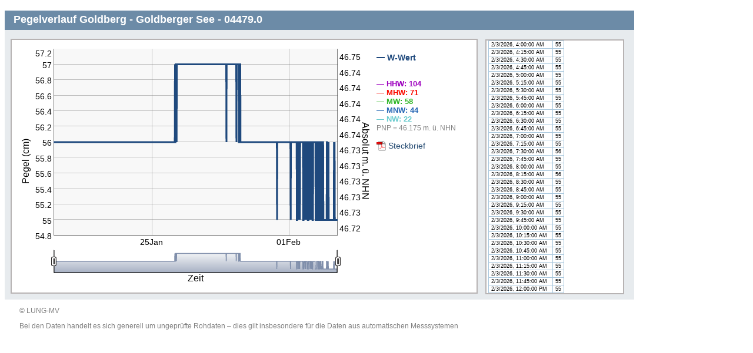

--- FILE ---
content_type: text/html
request_url: https://fis-wasser-mv.de/04479.0.html
body_size: 3880
content:
<!DOCTYPE html>
<!-- Template für Dygraph-Seiten mit vollem/reduziertem Datensatz -->
<html>
  <head>
  	<meta charset="utf-8"/>
    <meta http-equiv="X-UA-Compatible" content="IE=EmulateIE7; IE=EmulateIE9">
		<title>Pegelverlauf Goldberg - Goldberger See - 04479.0</title>
    <!--[if IE]>
    <script type="text/javascript" src="js/excanvas.min.js"></script>
    <![endif]-->

    <script type="text/javascript" src="js/dygraph-combined.js"></script>

    <!--[if lt IE 9]>
        <script type="text/javascript" src="data/04479.0-mini.js"></script>
    <![endif]-->

    <!--[if gte IE 9]>
        <script type="text/javascript" src="data/04479.0.js"></script>
    <![endif]-->

    <!--[if !IE]> -->
    <script type="text/javascript" src="data/04479.0.js"></script>
    <!-- <![endif]-->
    <!-- stellt ein JS-Array 'datajs' zur Verfügung -->

	<link rel="stylesheet" href="css/pegel_graphik.min.css" type="text/css"/>
    <!--[if lt IE 9]>
      <style>
          #fineprint {display: block;}
          #axisimgpeg, #axisimgpnp { display: block; }
      </style>
    <![endif]-->

      <style>
.hhwline { color: #9E02BF; } 
 .hwline { color: #FA0C00; } 
 .mwline { color: #2CB523; } 
 .mnwline { color: #2868B5; } 
 .nwline { color: #69CBCE; }
      </style>
  </head>
  <body>
    <div id="wrapper">
    <h1>Pegelverlauf Goldberg - Goldberger See - 04479.0</h1>
    <div id="chartwrapper">
        <div id="chart"></div>
    </div>
    <div id="legwrapper">
      <div id="leg"></div>
      <p id="leglines">
        <span class='hhwline'>&mdash; HHW: 104</span><br><span class='hwline'>&mdash; MHW: 71</span><br><span class='mwline'>&mdash; MW: 58</span><br><span class='mnwline'>&mdash; MNW: 44</span> <br><span class='nwline'>&mdash; NW: 22</span><br><span class='pnp'> PNP = 46.175 m. &uuml;. NHN</span>
      </p>
      <div class="steckbrief"><a href='pdf/pegelsteckbrief_04479.0.pdf' target="_blank">Steckbrief</a></div>
      
    </div>
    <img id="axisimgpeg" class="hide" src="img/axis_background_peg.gif" alt="Pegel (cm)" /> <img id="axisimgpnp" class="hide" src="img/axis_background_pnp.gif" alt="Absolut m ü. NHN" />
    <div id="tablewrapper"><h3>Datum - W-Wert</h3><table id="thetable"></table></div>
    </div>
    <br class="clear" />
    <div id="copyright"><p>&copy; LUNG-MV</p>
    <p class="fineprintnote">Bei den Daten handelt es sich generell um ungeprüfte Rohdaten &ndash; dies gilt insbesondere für die Daten aus automatischen Messsystemen</p>
    </div>
    <div id="fineprint" class="hide"><p><strong>Sie verwenden einen veralteten Browser.</strong><br />Daher wird nur ein Datensatz angezeigt, der in der zeitlichen Auflösung reduziert ist. Bitte verwenden Sie einen aktuellen Browser, um den vollen Datensatz zu sehen.</p>
<p>Sie können trotzdem versuchen, eine Grafik mit dem vollen Datensatz zu öffnen - aber Ihr Browser kann dabei abstürzen: <a href="04479.0-voll.html" target="_self">vollen Datensatz anzeigen</a></p></div>
    <!-- 03128.0 Range:   AxMain: 442.05 AxMax:638.95  staticMin:451 staticMax: 630 pnp:-4.986 range2: AxMin: 442.05 AxMax:442.05 


  -2? nein, alles ok: pg_code_hw = 2  
03127.0 Range:   AxMain: 445.65 AxMax:607.35  staticMin:453 staticMax: 600 pnp:-4.986 range2: AxMin: 445.65 AxMax:445.65 


  -2? nein, alles ok: pg_code_hw = 2  
03156.0 Range:   AxMain: 421.65 AxMax:627.35  staticMin:431 staticMax: 618 pnp:-4.966 range2: AxMin: 421.65 AxMax:421.65 


  -2? nein, alles ok: pg_code_hw = 2  
04341.1 Range:   AxMain: 55.05 AxMax:317.95  staticMin:67 staticMax: 306 pnp:4.81 range2: AxMin: 55.05 AxMax:55.05 


  -2? nein, alles ok: pg_code_hw = 2  
04342.0 Range:   AxMain: 53.45 AxMax:285.55  staticMin:64 staticMax: 275 pnp:9.772 range2: AxMin: 53.45 AxMax:53.45 


  -2? nein, alles ok: pg_code_hw = 1  
04343.0 Range:   AxMain: -2 AxMax:152  staticMin:5 staticMax: 145 pnp:27.359 range2: AxMin: -2 AxMax:-2 


  -2? nein, alles ok: pg_code_hw = 2  
04345.0 Range:   AxMain: 15.3 AxMax:184.7  staticMin:23 staticMax: 177 pnp:42.35 range2: AxMin: 15.3 AxMax:15.3 


  -2? nein, alles ok: pg_code_hw = 3  
04346.0 Range:   AxMain: -6.85 AxMax:187.85  staticMin:2 staticMax: 179 pnp:1.442 range2: AxMin: -6.85 AxMax:-6.85 


  -2? nein, alles ok: pg_code_hw = 1  
04350.0 Range:   AxMain: -7.7 AxMax:227.7  staticMin:3 staticMax: 217 pnp:13.021 range2: AxMin: -7.7 AxMax:-7.7 


  -2? nein, alles ok: pg_code_hw = 2  
04353.0 Range:   AxMain: 19.8 AxMax:112.2  staticMin:24 staticMax: 108 pnp:27.808 range2: AxMin: 19.8 AxMax:19.8 


  -2? nein, alles ok: pg_code_hw = 1  
04355.0 Range:   AxMain: 36 AxMax:234  staticMin:45 staticMax: 225 pnp:14.671 range2: AxMin: 36 AxMax:36 


  -2? nein, alles ok: pg_code_hw = 1  
04360.0 Range:   AxMain: 74.75 AxMax:278.25  staticMin:84 staticMax: 269 pnp:-0.337 range2: AxMin: 74.75 AxMax:74.75 


  -2? nein, alles ok: pg_code_hw = 2  
04370.0 Range:   AxMain: 49.95 AxMax:227.05  staticMin:58 staticMax: 219 pnp:9.26 range2: AxMin: 49.95 AxMax:49.95 


  -2? nein, alles ok: pg_code_hw = 2  
04373.0 Range:   AxMain: 4.35 AxMax:84.65  staticMin:8 staticMax: 81 pnp:36.314 range2: AxMin: 4.35 AxMax:4.35 


  -2? nein, alles ok: pg_code_hw = 2  
04375.0 Range:   AxMain: 173.3 AxMax:474.7  staticMin:187 staticMax: 461 pnp:40.01 range2: AxMin: 173.3 AxMax:173.3 


  -2? nein, alles ok: pg_code_hw = 5  
04377.0 Range:   AxMain: 13 AxMax:123  staticMin:18 staticMax: 118 pnp:42.257 range2: AxMin: 13 AxMax:13 


  -2? nein, alles ok: pg_code_hw = 2  
04378.0 Range:   AxMain: 83.2 AxMax:166.8  staticMin:87 staticMax: 163 pnp:38.04 range2: AxMin: 83.2 AxMax:83.2 


  -2? nein, alles ok: pg_code_hw = 2  
04380.0 Range:   AxMain: 72.2 AxMax:265.8  staticMin:81 staticMax: 257 pnp:38.003 range2: AxMin: 72.2 AxMax:72.2 


  -2? nein, alles ok: pg_code_hw = 2  
04381.0 Range:   AxMain: 38.25 AxMax:186.75  staticMin:45 staticMax: 180 pnp:39.011 range2: AxMin: 38.25 AxMax:38.25 


  -2? nein, alles ok: pg_code_hw = 2  
04382.0 Range:   AxMain: 21.1 AxMax:84.9  staticMin:24 staticMax: 82 pnp:39.064 range2: AxMin: 21.1 AxMax:21.1 


  -2? nein, alles ok: pg_code_hw = 2  
04388.0 Range:   AxMain: 302.75 AxMax:638.25  staticMin:318 staticMax: 623 pnp:8.156 range2: AxMin: 302.75 AxMax:302.75 


  -2? nein, alles ok: pg_code_hw = 4  
04390.1 Range:   AxMain: 25 AxMax:201  staticMin:33 staticMax: 193 pnp:2.051 range2: AxMin: 25 AxMax:25 


  -2? nein, alles ok: pg_code_hw = 2  
04406.0 Range:   AxMain: 502.15 AxMax:674.85  staticMin:510 staticMax: 667 pnp:-4.992 range2: AxMin: 502.15 AxMax:502.15 


  -2? nein, alles ok: pg_code_hw = 2  
04412.0 Range:   AxMain: 4.45 AxMax:170.55  staticMin:12 staticMax: 163 pnp:21.906 range2: AxMin: 4.45 AxMax:4.45 


  -2? nein, alles ok: pg_code_hw = 2  
04413.0 Range:   AxMain: 35.1 AxMax:142.9  staticMin:40 staticMax: 138 pnp:34.008 range2: AxMin: 35.1 AxMax:35.1 


  -2? nein, alles ok: pg_code_hw = 2  
04414.0 Range:   AxMain: -0.75 AxMax:103.75  staticMin:4 staticMax: 99 pnp:35.734 range2: AxMin: -0.75 AxMax:-0.75 


  -2? nein, alles ok: pg_code_hw = 2  
04415.0 Range:   AxMain: 49.5 AxMax:104.5  staticMin:52 staticMax: 102 pnp:26.957 range2: AxMin: 49.5 AxMax:49.5 


  -2? nein, alles ok: pg_code_hw = 3  
04424.0 Range:   AxMain: 25.45 AxMax:125.55  staticMin:30 staticMax: 121 pnp:6.348 range2: AxMin: 25.45 AxMax:25.45 


  -2? nein, alles ok: pg_code_hw = 2  
04425.0 Range:   AxMain: 87.1 AxMax:370.9  staticMin:100 staticMax: 358 pnp:1.142 range2: AxMin: 87.1 AxMax:87.1 


  -2? nein, alles ok: pg_code_hw = 2  
04437.0 Range:   AxMain: 1.8 AxMax:160.2  staticMin:9 staticMax: 153 pnp:4.603 range2: AxMin: 1.8 AxMax:1.8 


  -2? nein, alles ok: pg_code_hw = 2  
04438.0 Range:   AxMain: 10 AxMax:164  staticMin:17 staticMax: 157 pnp:7.515 range2: AxMin: 10 AxMax:10 


  -2? nein, alles ok: pg_code_hw = 2  
04440.0 Range:   AxMain: -0.8 AxMax:104.8  staticMin:4 staticMax: 100 pnp:30.223 range2: AxMin: -0.8 AxMax:-0.8 


  -2? nein, alles ok: pg_code_hw = 3  
04441.0 Range:   AxMain: 0.2 AxMax:61.8  staticMin:3 staticMax: 59 pnp:47.364 range2: AxMin: 0.2 AxMax:0.2 


  -2? nein, alles ok: pg_code_hw = 4  
04443.1 Range:   AxMain: 24.7 AxMax:119.3  staticMin:29 staticMax: 115 pnp:50.312 range2: AxMin: 24.7 AxMax:24.7 


  -2? nein, alles ok: pg_code_hw = 1  
04445.0 Range:   AxMain: 9.25 AxMax:157.75  staticMin:16 staticMax: 151 pnp:3.033 range2: AxMin: 9.25 AxMax:9.25 


  -2? nein, alles ok: pg_code_hw = 2  
04449.0 Range:   AxMain: 4.85 AxMax:96.15  staticMin:9 staticMax: 92 pnp:59.893 range2: AxMin: 4.85 AxMax:4.85 


  -2? nein, alles ok: pg_code_hw = 4  
04450.1 Range:   AxMain: 26 AxMax:92  staticMin:29 staticMax: 89 pnp:10.976 range2: AxMin: 26 AxMax:26 


  -2? nein, alles ok: pg_code_hw = 2  
04451.0 Range:   AxMain: 67.55 AxMax:187.45  staticMin:73 staticMax: 182 pnp:39.833 range2: AxMin: 67.55 AxMax:67.55 


  -2? nein, alles ok: pg_code_hw = 3  
04452.0 Range:   AxMain: -3.7 AxMax:99.7  staticMin:1 staticMax: 95 pnp:59.299 range2: AxMin: -3.7 AxMax:-3.7 


  -2? nein, alles ok: pg_code_hw = 3  
04455.2 Range:   AxMain: 0 AxMax:88  staticMin:4 staticMax: 84 pnp:14.153 range2: AxMin: 0 AxMax:0 


  -2? nein, alles ok: pg_code_hw = 1  
04456.0 Range:   AxMain: 68.2 AxMax:151.8  staticMin:72 staticMax: 148 pnp:30.962 range2: AxMin: 68.2 AxMax:68.2 


  -2? nein, alles ok: pg_code_hw = 4  
04460.1 Range:   AxMain: 12.6 AxMax:131.4  staticMin:18 staticMax: 126 pnp:9.249 range2: AxMin: 12.6 AxMax:12.6 


  -2? nein, alles ok: pg_code_hw = 2  
04465.0 Range:   AxMain: 81.55 AxMax:91.45  staticMin:82 staticMax: 91 pnp:7.245 range2: AxMin: 81.55 AxMax:81.55 


  -2? nein, alles ok: pg_code_hw = 3  
04466.0 Range:   AxMain: 44.4 AxMax:145.6  staticMin:49 staticMax: 141 pnp:7.694 range2: AxMin: 44.4 AxMax:44.4 


  -2? nein, alles ok: pg_code_hw = 2  
04469.0 Range:   AxMain: 8.9 AxMax:77.1  staticMin:12 staticMax: 74 pnp:36.519 range2: AxMin: 8.9 AxMax:8.9 


  -2? nein, alles ok: pg_code_hw = 3  
04471.0 Range:   AxMain: 3.05 AxMax:89.95  staticMin:7 staticMax: 86 pnp:37.259 range2: AxMin: 3.05 AxMax:3.05 


  -2? nein, alles ok: pg_code_hw = 0  
04473.0 Range:   AxMain: 16.8 AxMax:87.2  staticMin:20 staticMax: 84 pnp:44.272 range2: AxMin: 16.8 AxMax:16.8 


  -2? nein, alles ok: pg_code_hw = 3  
04478.0 Range:   AxMain: -9.75 AxMax:94.75  staticMin:-5 staticMax: 90 pnp:46.101 range2: AxMin: -9.75 AxMax:-9.75 


  -2? nein, alles ok: pg_code_hw = 2  
04479.0 Range:   AxMain: 17.9 AxMax:108.1  staticMin:22 staticMax: 104 pnp:46.175 range2: AxMin: 17.9 AxMax:17.9 


  -2? nein, alles ok: pg_code_hw = 2  
 -->
    <script type="text/javascript">
        // Linien-Farben
        var colorSets = [
        ['#1f497d','#ffffff'],
        null
        ];

      var hhwq = 104;var mhwq = 71;var mwq  = 58;var mnwq = 44;var nwq  = 22;                            // Höhen der Hauptwerte für Canvas
      new Dygraph(document.getElementById('chart'), datajs,
        {
        interactionModel: {},                           // keine Click-Interaction im Chart
        connectSeparatedPoints: true,                   // durchgehende Linie für Einzel-Punkte
        colors: colorSets[0],                           // Farben aus Var
        strokeWidth: 3,
        highlightCircleSize: 3+1,
        strokePattern: Dygraph.LINE,
        labels: [ '', 'W-Wert','n' ] ,
        ylabel: 'Pegel (cm)',
        y2label: 'Absolut m. ü. NHN',
        xlabel: 'Zeit',
        series : {                                     //  neue Syntax
            'W' : {
                  },
            'n' : {  axis : 'y2',                      // 2. Serie für 2. Achse PNP
                     strokeWidth: 0
                  }
         },
        axes: {
            y: {
                    // Achsenbereich - aus hhw/nw
            },
            y2: {
               
             independentTicks : true
            }
        },
        rightGap: 5,
        legend: 'always',
        labelsDivStyles: { 'textAlign': 'right' },
        labelsDiv: "leg",                              // div für Legende
        labelsSeparateLines: true,
        showRangeSelector: true,
        underlayCallback: function(canvas, area, g) {  // Hintergrund
          canvas.fillStyle = '#F8F8F8';
          canvas.fillRect(area.x, area.y, area.w, area.h );

          // Linien Hauptwerte
        var hhwqCoords = g.toDomCoords(0, hhwq);
 var hhwqValue = hhwqCoords[1];
 canvas.fillStyle = '#9E02BF';
 canvas.fillRect(area.x, hhwqValue, area.w, 1);
 var mhwqCoords = g.toDomCoords(0, mhwq);
 var mhwqValue = mhwqCoords[1];
 canvas.fillStyle = '#FA0C00';
 canvas.fillRect(area.x, mhwqValue, area.w, 1);
 var mwqCoords  = g.toDomCoords(0, mwq);
 var mwqValue  = mwqCoords[1];
 canvas.fillStyle = '#2CB523';
 canvas.fillRect(area.x, mwqValue, area.w, 1);
 var mnwqCoords = g.toDomCoords(0, mnwq);
 var mnwqValue = mnwqCoords[1];
 canvas.fillStyle = '#2868B5';
 canvas.fillRect(area.x, mnwqValue, area.w, 1);
 var nwqCoords  = g.toDomCoords(0, nwq);
 var nwqValue  = nwqCoords[1];
 canvas.fillStyle = '#69CBCE';
 canvas.fillRect(area.x, nwqValue, area.w, 1);
 
         }
        });


        // Tabelle aus dem JS-Array erstellen
        var theTablebody = document.createElement('tbody');     // ie7 - geht nur für tbody
        var arrayLength = datajs.length;
        for (var i = 0; i < arrayLength; i++) {
            tr = document.createElement('tr');

              // TDs schreiben, Daten-JS mit Datum, W/Q, (NHN)
              td = document.createElement('td');                      // TD Datum, toLocaleString macht , nach Tag
              td.appendChild(document.createTextNode( datajs[i][0].toLocaleString() ));
            tr.appendChild(td);

              td = document.createElement('td');                      // TD Wert  1
              td.appendChild(document.createTextNode( datajs[i][1] ));
            tr.appendChild(td);

        theTablebody.appendChild(tr);                           // ganze TR schreiben
        }
      document.getElementById('thetable').appendChild(theTablebody);   // tbody in Tabelle einfügen
      document.getElementById("tablewrapper").style.left="825px";      // und einblenden

      var objDiv = document.getElementById("tablewrapper");     // Tabelle nach unten scrollen
      objDiv.scrollTop = objDiv.scrollHeight;
    </script>
  </body>
</html> 

--- FILE ---
content_type: text/css
request_url: https://fis-wasser-mv.de/css/pegel_graphik.min.css
body_size: 753
content:
/* ******************************************************************** */ 
/*  Layout PegeGrafik MV   */
/*  digsyland, 09-01-2013   */
/*  ks, 05-07-2013 - wrapper und Formate fÃ¼r Werte-Tabelle eingefÃ¼gt  */
/*  ks, 12-08-2013 - Bilder fÃ¼r Achsenbeschriftung IE<9  */
/* ******************************************************************** */
body{min-height:800px;background-color:white;font-family:Arial, Helvetica, sans-serif}a:link,a:visited{color:#264C73;text-decoration:none}a:hover{color:#883511}h1{color:white;font-size:18px;background-color:#6C8BA7;margin:0px 0px 15px 0px;padding:5px 3px 7px 15px}#wrapper{width:1070px;float:left;padding:0px 0px 10px 0px;margin-top:10px;background-color:#E7EBEE}#chartwrapper{width:760px;float:left;margin-left:10px;padding:15px;border:solid 2px #B7B3B3;background-color:white}#chart{width:600px;height:400px;background-color:white}#axisimgpnp{position:absolute;left:605px;top:205px;z-index:100}#axisimgpeg{position:absolute;left:30px;top:230px;z-index:100}#legwrapper{position:absolute;left:640px;top:90px;width:160px;font-size:14px;font-family:Arial, Helvetica, sans-serif}#leg{height:32px;overflow:hidden}#leglines{margin-left:0px;font-size:13px;font-weight:bold}.hhwline{color:#9E02BF}.hwline{color:#FA0C00}.mwline{color:#2CB523}.mnwline{color:#2868B5}.nwline{color:#69CBCE}.pnp{color:gray;font-size:12px;font-weight:normal}.steckbrief{margin-top:15px}.steckbrief a{padding-left:20px;margin-left:0px;background:url(../img/pdf.png) no-repeat left;text-decoration:none;color:#264C73}.steckbrief a:hover{color:#883511}.qlink a{padding-left:10px}#tablewrapper{width:232px;height:430px;position:absolute;left:-9999px;top:67px;overflow:scroll;border:solid 2px #B7B3B3;background-color:white;font-size:9px;font-family:Arial, Helvetica, sans-serif}#tablewrapper h3{padding:0px 0px 0px 40px;margin:0px 0px 0px 0px;background-color:#6C8BA7;color:white;font-size:12px}#tablewrapper table{border-collapse:collapse;margin-left:3px}#tablewrapper td{padding:1px 4px 1px 4px;border:1px solid #A8C7DD}#copyright{margin-left:25px;color:gray;font-size:12px}#fineprint{margin-left:15px;color:navy;font-size:12px}strong{font-weight:bold;color:#D60404}.hide{display:none}.clear{clear:both}

--- FILE ---
content_type: application/javascript
request_url: https://fis-wasser-mv.de/data/04479.0.js
body_size: 3668
content:
var datajs = [
[new Date('2026/01/20 00:00'),56,46.735],
[new Date('2026/01/20 00:15'),56,46.735],
[new Date('2026/01/20 00:30'),56,46.735],
[new Date('2026/01/20 00:45'),56,46.735],
[new Date('2026/01/20 01:00'),56,46.735],
[new Date('2026/01/20 01:15'),56,46.735],
[new Date('2026/01/20 01:30'),56,46.735],
[new Date('2026/01/20 01:45'),56,46.735],
[new Date('2026/01/20 02:00'),56,46.735],
[new Date('2026/01/20 02:15'),56,46.735],
[new Date('2026/01/20 02:30'),56,46.735],
[new Date('2026/01/20 02:45'),56,46.735],
[new Date('2026/01/20 03:00'),56,46.735],
[new Date('2026/01/20 03:15'),56,46.735],
[new Date('2026/01/20 03:30'),56,46.735],
[new Date('2026/01/20 03:45'),56,46.735],
[new Date('2026/01/20 04:00'),56,46.735],
[new Date('2026/01/20 04:15'),56,46.735],
[new Date('2026/01/20 04:30'),56,46.735],
[new Date('2026/01/20 04:45'),56,46.735],
[new Date('2026/01/20 05:00'),56,46.735],
[new Date('2026/01/20 05:15'),56,46.735],
[new Date('2026/01/20 05:30'),56,46.735],
[new Date('2026/01/20 05:45'),56,46.735],
[new Date('2026/01/20 06:00'),56,46.735],
[new Date('2026/01/20 06:15'),56,46.735],
[new Date('2026/01/20 06:30'),56,46.735],
[new Date('2026/01/20 06:45'),56,46.735],
[new Date('2026/01/20 07:00'),56,46.735],
[new Date('2026/01/20 07:15'),56,46.735],
[new Date('2026/01/20 07:30'),56,46.735],
[new Date('2026/01/20 07:45'),56,46.735],
[new Date('2026/01/20 08:00'),56,46.735],
[new Date('2026/01/20 08:15'),56,46.735],
[new Date('2026/01/20 08:30'),56,46.735],
[new Date('2026/01/20 08:45'),56,46.735],
[new Date('2026/01/20 09:00'),56,46.735],
[new Date('2026/01/20 09:15'),56,46.735],
[new Date('2026/01/20 09:30'),56,46.735],
[new Date('2026/01/20 09:45'),56,46.735],
[new Date('2026/01/20 10:00'),56,46.735],
[new Date('2026/01/20 10:15'),56,46.735],
[new Date('2026/01/20 10:30'),56,46.735],
[new Date('2026/01/20 10:45'),56,46.735],
[new Date('2026/01/20 11:00'),56,46.735],
[new Date('2026/01/20 11:15'),56,46.735],
[new Date('2026/01/20 11:30'),56,46.735],
[new Date('2026/01/20 11:45'),56,46.735],
[new Date('2026/01/20 12:00'),56,46.735],
[new Date('2026/01/20 12:15'),56,46.735],
[new Date('2026/01/20 12:30'),56,46.735],
[new Date('2026/01/20 12:45'),56,46.735],
[new Date('2026/01/20 13:00'),56,46.735],
[new Date('2026/01/20 13:15'),56,46.735],
[new Date('2026/01/20 13:30'),56,46.735],
[new Date('2026/01/20 13:45'),56,46.735],
[new Date('2026/01/20 14:00'),56,46.735],
[new Date('2026/01/20 14:15'),56,46.735],
[new Date('2026/01/20 14:30'),56,46.735],
[new Date('2026/01/20 14:45'),56,46.735],
[new Date('2026/01/20 15:00'),56,46.735],
[new Date('2026/01/20 15:15'),56,46.735],
[new Date('2026/01/20 15:30'),56,46.735],
[new Date('2026/01/20 15:45'),56,46.735],
[new Date('2026/01/20 16:00'),56,46.735],
[new Date('2026/01/20 16:15'),56,46.735],
[new Date('2026/01/20 16:30'),56,46.735],
[new Date('2026/01/20 16:45'),56,46.735],
[new Date('2026/01/20 17:00'),56,46.735],
[new Date('2026/01/20 17:15'),56,46.735],
[new Date('2026/01/20 17:30'),56,46.735],
[new Date('2026/01/20 17:45'),56,46.735],
[new Date('2026/01/20 18:00'),56,46.735],
[new Date('2026/01/20 18:15'),56,46.735],
[new Date('2026/01/20 18:30'),56,46.735],
[new Date('2026/01/20 18:45'),56,46.735],
[new Date('2026/01/20 19:00'),56,46.735],
[new Date('2026/01/20 19:15'),56,46.735],
[new Date('2026/01/20 19:30'),56,46.735],
[new Date('2026/01/20 19:45'),56,46.735],
[new Date('2026/01/20 20:00'),56,46.735],
[new Date('2026/01/20 20:15'),56,46.735],
[new Date('2026/01/20 20:30'),56,46.735],
[new Date('2026/01/20 20:45'),56,46.735],
[new Date('2026/01/20 21:00'),56,46.735],
[new Date('2026/01/20 21:15'),56,46.735],
[new Date('2026/01/20 21:30'),56,46.735],
[new Date('2026/01/20 21:45'),56,46.735],
[new Date('2026/01/20 22:00'),56,46.735],
[new Date('2026/01/20 22:15'),56,46.735],
[new Date('2026/01/20 22:30'),56,46.735],
[new Date('2026/01/20 22:45'),56,46.735],
[new Date('2026/01/20 23:00'),56,46.735],
[new Date('2026/01/20 23:15'),56,46.735],
[new Date('2026/01/20 23:30'),56,46.735],
[new Date('2026/01/20 23:45'),56,46.735],
[new Date('2026/01/21 00:00'),56,46.735],
[new Date('2026/01/21 00:15'),56,46.735],
[new Date('2026/01/21 00:30'),56,46.735],
[new Date('2026/01/21 00:45'),56,46.735],
[new Date('2026/01/21 01:00'),56,46.735],
[new Date('2026/01/21 01:15'),56,46.735],
[new Date('2026/01/21 01:30'),56,46.735],
[new Date('2026/01/21 01:45'),56,46.735],
[new Date('2026/01/21 02:00'),56,46.735],
[new Date('2026/01/21 02:15'),56,46.735],
[new Date('2026/01/21 02:30'),56,46.735],
[new Date('2026/01/21 02:45'),56,46.735],
[new Date('2026/01/21 03:00'),56,46.735],
[new Date('2026/01/21 03:15'),56,46.735],
[new Date('2026/01/21 03:30'),56,46.735],
[new Date('2026/01/21 03:45'),56,46.735],
[new Date('2026/01/21 04:00'),56,46.735],
[new Date('2026/01/21 04:15'),56,46.735],
[new Date('2026/01/21 04:30'),56,46.735],
[new Date('2026/01/21 04:45'),56,46.735],
[new Date('2026/01/21 05:00'),56,46.735],
[new Date('2026/01/21 05:15'),56,46.735],
[new Date('2026/01/21 05:30'),56,46.735],
[new Date('2026/01/21 05:45'),56,46.735],
[new Date('2026/01/21 06:00'),56,46.735],
[new Date('2026/01/21 06:15'),56,46.735],
[new Date('2026/01/21 06:30'),56,46.735],
[new Date('2026/01/21 06:45'),56,46.735],
[new Date('2026/01/21 07:00'),56,46.735],
[new Date('2026/01/21 07:15'),56,46.735],
[new Date('2026/01/21 07:30'),56,46.735],
[new Date('2026/01/21 07:45'),56,46.735],
[new Date('2026/01/21 08:00'),56,46.735],
[new Date('2026/01/21 08:15'),56,46.735],
[new Date('2026/01/21 08:30'),56,46.735],
[new Date('2026/01/21 08:45'),56,46.735],
[new Date('2026/01/21 09:00'),56,46.735],
[new Date('2026/01/21 09:15'),56,46.735],
[new Date('2026/01/21 09:30'),56,46.735],
[new Date('2026/01/21 09:45'),56,46.735],
[new Date('2026/01/21 10:00'),56,46.735],
[new Date('2026/01/21 10:15'),56,46.735],
[new Date('2026/01/21 10:30'),56,46.735],
[new Date('2026/01/21 10:45'),56,46.735],
[new Date('2026/01/21 11:00'),56,46.735],
[new Date('2026/01/21 11:15'),56,46.735],
[new Date('2026/01/21 11:30'),56,46.735],
[new Date('2026/01/21 11:45'),56,46.735],
[new Date('2026/01/21 12:00'),56,46.735],
[new Date('2026/01/21 12:15'),56,46.735],
[new Date('2026/01/21 12:30'),56,46.735],
[new Date('2026/01/21 12:45'),56,46.735],
[new Date('2026/01/21 13:00'),56,46.735],
[new Date('2026/01/21 13:15'),56,46.735],
[new Date('2026/01/21 13:30'),56,46.735],
[new Date('2026/01/21 13:45'),56,46.735],
[new Date('2026/01/21 14:00'),56,46.735],
[new Date('2026/01/21 14:15'),56,46.735],
[new Date('2026/01/21 14:30'),56,46.735],
[new Date('2026/01/21 14:45'),56,46.735],
[new Date('2026/01/21 15:00'),56,46.735],
[new Date('2026/01/21 15:15'),56,46.735],
[new Date('2026/01/21 15:30'),56,46.735],
[new Date('2026/01/21 15:45'),56,46.735],
[new Date('2026/01/21 16:00'),56,46.735],
[new Date('2026/01/21 16:15'),56,46.735],
[new Date('2026/01/21 16:30'),56,46.735],
[new Date('2026/01/21 16:45'),56,46.735],
[new Date('2026/01/21 17:00'),56,46.735],
[new Date('2026/01/21 17:15'),56,46.735],
[new Date('2026/01/21 17:30'),56,46.735],
[new Date('2026/01/21 17:45'),56,46.735],
[new Date('2026/01/21 18:00'),56,46.735],
[new Date('2026/01/21 18:15'),56,46.735],
[new Date('2026/01/21 18:30'),56,46.735],
[new Date('2026/01/21 18:45'),56,46.735],
[new Date('2026/01/21 19:00'),56,46.735],
[new Date('2026/01/21 19:15'),56,46.735],
[new Date('2026/01/21 19:30'),56,46.735],
[new Date('2026/01/21 19:45'),56,46.735],
[new Date('2026/01/21 20:00'),56,46.735],
[new Date('2026/01/21 20:15'),56,46.735],
[new Date('2026/01/21 20:30'),56,46.735],
[new Date('2026/01/21 20:45'),56,46.735],
[new Date('2026/01/21 21:00'),56,46.735],
[new Date('2026/01/21 21:15'),56,46.735],
[new Date('2026/01/21 21:30'),56,46.735],
[new Date('2026/01/21 21:45'),56,46.735],
[new Date('2026/01/21 22:00'),56,46.735],
[new Date('2026/01/21 22:15'),56,46.735],
[new Date('2026/01/21 22:30'),56,46.735],
[new Date('2026/01/21 22:45'),56,46.735],
[new Date('2026/01/21 23:00'),56,46.735],
[new Date('2026/01/21 23:15'),56,46.735],
[new Date('2026/01/21 23:30'),56,46.735],
[new Date('2026/01/21 23:45'),56,46.735],
[new Date('2026/01/22 00:00'),56,46.735],
[new Date('2026/01/22 00:15'),56,46.735],
[new Date('2026/01/22 00:30'),56,46.735],
[new Date('2026/01/22 00:45'),56,46.735],
[new Date('2026/01/22 01:00'),56,46.735],
[new Date('2026/01/22 01:15'),56,46.735],
[new Date('2026/01/22 01:30'),56,46.735],
[new Date('2026/01/22 01:45'),56,46.735],
[new Date('2026/01/22 02:00'),56,46.735],
[new Date('2026/01/22 02:15'),56,46.735],
[new Date('2026/01/22 02:30'),56,46.735],
[new Date('2026/01/22 02:45'),56,46.735],
[new Date('2026/01/22 03:00'),56,46.735],
[new Date('2026/01/22 03:15'),56,46.735],
[new Date('2026/01/22 03:30'),56,46.735],
[new Date('2026/01/22 03:45'),56,46.735],
[new Date('2026/01/22 04:00'),56,46.735],
[new Date('2026/01/22 04:15'),56,46.735],
[new Date('2026/01/22 04:30'),56,46.735],
[new Date('2026/01/22 04:45'),56,46.735],
[new Date('2026/01/22 05:00'),56,46.735],
[new Date('2026/01/22 05:15'),56,46.735],
[new Date('2026/01/22 05:30'),56,46.735],
[new Date('2026/01/22 05:45'),56,46.735],
[new Date('2026/01/22 06:00'),56,46.735],
[new Date('2026/01/22 06:15'),56,46.735],
[new Date('2026/01/22 06:30'),56,46.735],
[new Date('2026/01/22 06:45'),56,46.735],
[new Date('2026/01/22 07:00'),56,46.735],
[new Date('2026/01/22 07:15'),56,46.735],
[new Date('2026/01/22 07:30'),56,46.735],
[new Date('2026/01/22 07:45'),56,46.735],
[new Date('2026/01/22 08:00'),56,46.735],
[new Date('2026/01/22 08:15'),56,46.735],
[new Date('2026/01/22 08:30'),56,46.735],
[new Date('2026/01/22 08:45'),56,46.735],
[new Date('2026/01/22 09:00'),56,46.735],
[new Date('2026/01/22 09:15'),56,46.735],
[new Date('2026/01/22 09:30'),56,46.735],
[new Date('2026/01/22 09:45'),56,46.735],
[new Date('2026/01/22 10:00'),56,46.735],
[new Date('2026/01/22 10:15'),56,46.735],
[new Date('2026/01/22 10:30'),56,46.735],
[new Date('2026/01/22 10:45'),56,46.735],
[new Date('2026/01/22 11:00'),56,46.735],
[new Date('2026/01/22 11:15'),56,46.735],
[new Date('2026/01/22 11:30'),56,46.735],
[new Date('2026/01/22 11:45'),56,46.735],
[new Date('2026/01/22 12:00'),56,46.735],
[new Date('2026/01/22 12:15'),56,46.735],
[new Date('2026/01/22 12:30'),56,46.735],
[new Date('2026/01/22 12:45'),56,46.735],
[new Date('2026/01/22 13:00'),56,46.735],
[new Date('2026/01/22 13:15'),56,46.735],
[new Date('2026/01/22 13:30'),56,46.735],
[new Date('2026/01/22 13:45'),56,46.735],
[new Date('2026/01/22 14:00'),56,46.735],
[new Date('2026/01/22 14:15'),56,46.735],
[new Date('2026/01/22 14:30'),56,46.735],
[new Date('2026/01/22 14:45'),56,46.735],
[new Date('2026/01/22 15:00'),56,46.735],
[new Date('2026/01/22 15:15'),56,46.735],
[new Date('2026/01/22 15:30'),56,46.735],
[new Date('2026/01/22 15:45'),56,46.735],
[new Date('2026/01/22 16:00'),56,46.735],
[new Date('2026/01/22 16:15'),56,46.735],
[new Date('2026/01/22 16:30'),56,46.735],
[new Date('2026/01/22 16:45'),56,46.735],
[new Date('2026/01/22 17:00'),56,46.735],
[new Date('2026/01/22 17:15'),56,46.735],
[new Date('2026/01/22 17:30'),56,46.735],
[new Date('2026/01/22 17:45'),56,46.735],
[new Date('2026/01/22 18:00'),56,46.735],
[new Date('2026/01/22 18:15'),56,46.735],
[new Date('2026/01/22 18:30'),56,46.735],
[new Date('2026/01/22 18:45'),56,46.735],
[new Date('2026/01/22 19:00'),56,46.735],
[new Date('2026/01/22 19:15'),56,46.735],
[new Date('2026/01/22 19:30'),56,46.735],
[new Date('2026/01/22 19:45'),56,46.735],
[new Date('2026/01/22 20:00'),56,46.735],
[new Date('2026/01/22 20:15'),56,46.735],
[new Date('2026/01/22 20:30'),56,46.735],
[new Date('2026/01/22 20:45'),56,46.735],
[new Date('2026/01/22 21:00'),56,46.735],
[new Date('2026/01/22 21:15'),56,46.735],
[new Date('2026/01/22 21:30'),56,46.735],
[new Date('2026/01/22 21:45'),56,46.735],
[new Date('2026/01/22 22:00'),56,46.735],
[new Date('2026/01/22 22:15'),56,46.735],
[new Date('2026/01/22 22:30'),56,46.735],
[new Date('2026/01/22 22:45'),56,46.735],
[new Date('2026/01/22 23:00'),56,46.735],
[new Date('2026/01/22 23:15'),56,46.735],
[new Date('2026/01/22 23:30'),56,46.735],
[new Date('2026/01/22 23:45'),56,46.735],
[new Date('2026/01/23 00:00'),56,46.735],
[new Date('2026/01/23 00:15'),56,46.735],
[new Date('2026/01/23 00:30'),56,46.735],
[new Date('2026/01/23 00:45'),56,46.735],
[new Date('2026/01/23 01:00'),56,46.735],
[new Date('2026/01/23 01:15'),56,46.735],
[new Date('2026/01/23 01:30'),56,46.735],
[new Date('2026/01/23 01:45'),56,46.735],
[new Date('2026/01/23 02:00'),56,46.735],
[new Date('2026/01/23 02:15'),56,46.735],
[new Date('2026/01/23 02:30'),56,46.735],
[new Date('2026/01/23 02:45'),56,46.735],
[new Date('2026/01/23 03:00'),56,46.735],
[new Date('2026/01/23 03:15'),56,46.735],
[new Date('2026/01/23 03:30'),56,46.735],
[new Date('2026/01/23 03:45'),56,46.735],
[new Date('2026/01/23 04:00'),56,46.735],
[new Date('2026/01/23 04:15'),56,46.735],
[new Date('2026/01/23 04:30'),56,46.735],
[new Date('2026/01/23 04:45'),56,46.735],
[new Date('2026/01/23 05:00'),56,46.735],
[new Date('2026/01/23 05:15'),56,46.735],
[new Date('2026/01/23 05:30'),56,46.735],
[new Date('2026/01/23 05:45'),56,46.735],
[new Date('2026/01/23 06:00'),56,46.735],
[new Date('2026/01/23 06:15'),56,46.735],
[new Date('2026/01/23 06:30'),56,46.735],
[new Date('2026/01/23 06:45'),56,46.735],
[new Date('2026/01/23 07:00'),56,46.735],
[new Date('2026/01/23 07:15'),56,46.735],
[new Date('2026/01/23 07:30'),56,46.735],
[new Date('2026/01/23 07:45'),56,46.735],
[new Date('2026/01/23 08:00'),56,46.735],
[new Date('2026/01/23 08:15'),56,46.735],
[new Date('2026/01/23 08:30'),56,46.735],
[new Date('2026/01/23 08:45'),56,46.735],
[new Date('2026/01/23 09:00'),56,46.735],
[new Date('2026/01/23 09:15'),56,46.735],
[new Date('2026/01/23 09:30'),56,46.735],
[new Date('2026/01/23 09:45'),56,46.735],
[new Date('2026/01/23 10:00'),56,46.735],
[new Date('2026/01/23 10:15'),56,46.735],
[new Date('2026/01/23 10:30'),56,46.735],
[new Date('2026/01/23 10:45'),56,46.735],
[new Date('2026/01/23 11:00'),56,46.735],
[new Date('2026/01/23 11:15'),56,46.735],
[new Date('2026/01/23 11:30'),56,46.735],
[new Date('2026/01/23 11:45'),56,46.735],
[new Date('2026/01/23 12:00'),56,46.735],
[new Date('2026/01/23 12:15'),56,46.735],
[new Date('2026/01/23 12:30'),56,46.735],
[new Date('2026/01/23 12:45'),56,46.735],
[new Date('2026/01/23 13:00'),56,46.735],
[new Date('2026/01/23 13:15'),56,46.735],
[new Date('2026/01/23 13:30'),56,46.735],
[new Date('2026/01/23 13:45'),56,46.735],
[new Date('2026/01/23 14:00'),56,46.735],
[new Date('2026/01/23 14:15'),56,46.735],
[new Date('2026/01/23 14:30'),56,46.735],
[new Date('2026/01/23 14:45'),56,46.735],
[new Date('2026/01/23 15:00'),56,46.735],
[new Date('2026/01/23 15:15'),56,46.735],
[new Date('2026/01/23 15:30'),56,46.735],
[new Date('2026/01/23 15:45'),56,46.735],
[new Date('2026/01/23 16:00'),56,46.735],
[new Date('2026/01/23 16:15'),56,46.735],
[new Date('2026/01/23 16:30'),56,46.735],
[new Date('2026/01/23 16:45'),56,46.735],
[new Date('2026/01/23 17:00'),56,46.735],
[new Date('2026/01/23 17:15'),56,46.735],
[new Date('2026/01/23 17:30'),56,46.735],
[new Date('2026/01/23 17:45'),56,46.735],
[new Date('2026/01/23 18:00'),56,46.735],
[new Date('2026/01/23 18:15'),56,46.735],
[new Date('2026/01/23 18:30'),56,46.735],
[new Date('2026/01/23 18:45'),56,46.735],
[new Date('2026/01/23 19:00'),56,46.735],
[new Date('2026/01/23 19:15'),56,46.735],
[new Date('2026/01/23 19:30'),56,46.735],
[new Date('2026/01/23 19:45'),56,46.735],
[new Date('2026/01/23 20:00'),56,46.735],
[new Date('2026/01/23 20:15'),56,46.735],
[new Date('2026/01/23 20:30'),56,46.735],
[new Date('2026/01/23 20:45'),56,46.735],
[new Date('2026/01/23 21:00'),56,46.735],
[new Date('2026/01/23 21:15'),56,46.735],
[new Date('2026/01/23 21:30'),56,46.735],
[new Date('2026/01/23 21:45'),56,46.735],
[new Date('2026/01/23 22:00'),56,46.735],
[new Date('2026/01/23 22:15'),56,46.735],
[new Date('2026/01/23 22:30'),56,46.735],
[new Date('2026/01/23 22:45'),56,46.735],
[new Date('2026/01/23 23:00'),56,46.735],
[new Date('2026/01/23 23:15'),56,46.735],
[new Date('2026/01/23 23:30'),56,46.735],
[new Date('2026/01/23 23:45'),56,46.735],
[new Date('2026/01/24 00:00'),56,46.735],
[new Date('2026/01/24 00:15'),56,46.735],
[new Date('2026/01/24 00:30'),56,46.735],
[new Date('2026/01/24 00:45'),56,46.735],
[new Date('2026/01/24 01:00'),56,46.735],
[new Date('2026/01/24 01:15'),56,46.735],
[new Date('2026/01/24 01:30'),56,46.735],
[new Date('2026/01/24 01:45'),56,46.735],
[new Date('2026/01/24 02:00'),56,46.735],
[new Date('2026/01/24 02:15'),56,46.735],
[new Date('2026/01/24 02:30'),56,46.735],
[new Date('2026/01/24 02:45'),56,46.735],
[new Date('2026/01/24 03:00'),56,46.735],
[new Date('2026/01/24 03:15'),56,46.735],
[new Date('2026/01/24 03:30'),56,46.735],
[new Date('2026/01/24 03:45'),56,46.735],
[new Date('2026/01/24 04:00'),56,46.735],
[new Date('2026/01/24 04:15'),56,46.735],
[new Date('2026/01/24 04:30'),56,46.735],
[new Date('2026/01/24 04:45'),56,46.735],
[new Date('2026/01/24 05:00'),56,46.735],
[new Date('2026/01/24 05:15'),56,46.735],
[new Date('2026/01/24 05:30'),56,46.735],
[new Date('2026/01/24 05:45'),56,46.735],
[new Date('2026/01/24 06:00'),56,46.735],
[new Date('2026/01/24 06:15'),56,46.735],
[new Date('2026/01/24 06:30'),56,46.735],
[new Date('2026/01/24 06:45'),56,46.735],
[new Date('2026/01/24 07:00'),56,46.735],
[new Date('2026/01/24 07:15'),56,46.735],
[new Date('2026/01/24 07:30'),56,46.735],
[new Date('2026/01/24 07:45'),56,46.735],
[new Date('2026/01/24 08:00'),56,46.735],
[new Date('2026/01/24 08:15'),56,46.735],
[new Date('2026/01/24 08:30'),56,46.735],
[new Date('2026/01/24 08:45'),56,46.735],
[new Date('2026/01/24 09:00'),56,46.735],
[new Date('2026/01/24 09:15'),56,46.735],
[new Date('2026/01/24 09:30'),56,46.735],
[new Date('2026/01/24 09:45'),56,46.735],
[new Date('2026/01/24 10:00'),56,46.735],
[new Date('2026/01/24 10:15'),56,46.735],
[new Date('2026/01/24 10:30'),56,46.735],
[new Date('2026/01/24 10:45'),56,46.735],
[new Date('2026/01/24 11:00'),56,46.735],
[new Date('2026/01/24 11:15'),56,46.735],
[new Date('2026/01/24 11:30'),56,46.735],
[new Date('2026/01/24 11:45'),56,46.735],
[new Date('2026/01/24 12:00'),56,46.735],
[new Date('2026/01/24 12:15'),56,46.735],
[new Date('2026/01/24 12:30'),56,46.735],
[new Date('2026/01/24 12:45'),56,46.735],
[new Date('2026/01/24 13:00'),56,46.735],
[new Date('2026/01/24 13:15'),56,46.735],
[new Date('2026/01/24 13:30'),56,46.735],
[new Date('2026/01/24 13:45'),56,46.735],
[new Date('2026/01/24 14:00'),56,46.735],
[new Date('2026/01/24 14:15'),56,46.735],
[new Date('2026/01/24 14:30'),56,46.735],
[new Date('2026/01/24 14:45'),56,46.735],
[new Date('2026/01/24 15:00'),56,46.735],
[new Date('2026/01/24 15:15'),56,46.735],
[new Date('2026/01/24 15:30'),56,46.735],
[new Date('2026/01/24 15:45'),56,46.735],
[new Date('2026/01/24 16:00'),56,46.735],
[new Date('2026/01/24 16:15'),56,46.735],
[new Date('2026/01/24 16:30'),56,46.735],
[new Date('2026/01/24 16:45'),56,46.735],
[new Date('2026/01/24 17:00'),56,46.735],
[new Date('2026/01/24 17:15'),56,46.735],
[new Date('2026/01/24 17:30'),56,46.735],
[new Date('2026/01/24 17:45'),56,46.735],
[new Date('2026/01/24 18:00'),56,46.735],
[new Date('2026/01/24 18:15'),56,46.735],
[new Date('2026/01/24 18:30'),56,46.735],
[new Date('2026/01/24 18:45'),56,46.735],
[new Date('2026/01/24 19:00'),56,46.735],
[new Date('2026/01/24 19:15'),56,46.735],
[new Date('2026/01/24 19:30'),56,46.735],
[new Date('2026/01/24 19:45'),56,46.735],
[new Date('2026/01/24 20:00'),56,46.735],
[new Date('2026/01/24 20:15'),56,46.735],
[new Date('2026/01/24 20:30'),56,46.735],
[new Date('2026/01/24 20:45'),56,46.735],
[new Date('2026/01/24 21:00'),56,46.735],
[new Date('2026/01/24 21:15'),56,46.735],
[new Date('2026/01/24 21:30'),56,46.735],
[new Date('2026/01/24 21:45'),56,46.735],
[new Date('2026/01/24 22:00'),56,46.735],
[new Date('2026/01/24 22:15'),56,46.735],
[new Date('2026/01/24 22:30'),56,46.735],
[new Date('2026/01/24 22:45'),56,46.735],
[new Date('2026/01/24 23:00'),56,46.735],
[new Date('2026/01/24 23:15'),56,46.735],
[new Date('2026/01/24 23:30'),56,46.735],
[new Date('2026/01/24 23:45'),56,46.735],
[new Date('2026/01/25 00:00'),56,46.735],
[new Date('2026/01/25 00:15'),56,46.735],
[new Date('2026/01/25 00:30'),56,46.735],
[new Date('2026/01/25 00:45'),56,46.735],
[new Date('2026/01/25 01:00'),56,46.735],
[new Date('2026/01/25 01:15'),56,46.735],
[new Date('2026/01/25 01:30'),56,46.735],
[new Date('2026/01/25 01:45'),56,46.735],
[new Date('2026/01/25 02:00'),56,46.735],
[new Date('2026/01/25 02:15'),56,46.735],
[new Date('2026/01/25 02:30'),56,46.735],
[new Date('2026/01/25 02:45'),56,46.735],
[new Date('2026/01/25 03:00'),56,46.735],
[new Date('2026/01/25 03:15'),56,46.735],
[new Date('2026/01/25 03:30'),56,46.735],
[new Date('2026/01/25 03:45'),56,46.735],
[new Date('2026/01/25 04:00'),56,46.735],
[new Date('2026/01/25 04:15'),56,46.735],
[new Date('2026/01/25 04:30'),56,46.735],
[new Date('2026/01/25 04:45'),56,46.735],
[new Date('2026/01/25 05:00'),56,46.735],
[new Date('2026/01/25 05:15'),56,46.735],
[new Date('2026/01/25 05:30'),56,46.735],
[new Date('2026/01/25 05:45'),56,46.735],
[new Date('2026/01/25 06:00'),56,46.735],
[new Date('2026/01/25 06:15'),56,46.735],
[new Date('2026/01/25 06:30'),56,46.735],
[new Date('2026/01/25 06:45'),56,46.735],
[new Date('2026/01/25 07:00'),56,46.735],
[new Date('2026/01/25 07:15'),56,46.735],
[new Date('2026/01/25 07:30'),56,46.735],
[new Date('2026/01/25 07:45'),56,46.735],
[new Date('2026/01/25 08:00'),56,46.735],
[new Date('2026/01/25 08:15'),56,46.735],
[new Date('2026/01/25 08:30'),56,46.735],
[new Date('2026/01/25 08:45'),56,46.735],
[new Date('2026/01/25 09:00'),56,46.735],
[new Date('2026/01/25 09:15'),56,46.735],
[new Date('2026/01/25 09:30'),56,46.735],
[new Date('2026/01/25 09:45'),56,46.735],
[new Date('2026/01/25 10:00'),56,46.735],
[new Date('2026/01/25 10:15'),56,46.735],
[new Date('2026/01/25 10:30'),56,46.735],
[new Date('2026/01/25 10:45'),56,46.735],
[new Date('2026/01/25 11:00'),56,46.735],
[new Date('2026/01/25 11:15'),56,46.735],
[new Date('2026/01/25 11:30'),56,46.735],
[new Date('2026/01/25 11:45'),56,46.735],
[new Date('2026/01/25 12:00'),56,46.735],
[new Date('2026/01/25 12:15'),56,46.735],
[new Date('2026/01/25 12:30'),56,46.735],
[new Date('2026/01/25 12:45'),56,46.735],
[new Date('2026/01/25 13:00'),56,46.735],
[new Date('2026/01/25 13:15'),56,46.735],
[new Date('2026/01/25 13:30'),56,46.735],
[new Date('2026/01/25 13:45'),56,46.735],
[new Date('2026/01/25 14:00'),56,46.735],
[new Date('2026/01/25 14:15'),56,46.735],
[new Date('2026/01/25 14:30'),56,46.735],
[new Date('2026/01/25 14:45'),56,46.735],
[new Date('2026/01/25 15:00'),56,46.735],
[new Date('2026/01/25 15:15'),56,46.735],
[new Date('2026/01/25 15:30'),56,46.735],
[new Date('2026/01/25 15:45'),56,46.735],
[new Date('2026/01/25 16:00'),56,46.735],
[new Date('2026/01/25 16:15'),56,46.735],
[new Date('2026/01/25 16:30'),56,46.735],
[new Date('2026/01/25 16:45'),56,46.735],
[new Date('2026/01/25 17:00'),56,46.735],
[new Date('2026/01/25 17:15'),56,46.735],
[new Date('2026/01/25 17:30'),56,46.735],
[new Date('2026/01/25 17:45'),56,46.735],
[new Date('2026/01/25 18:00'),56,46.735],
[new Date('2026/01/25 18:15'),56,46.735],
[new Date('2026/01/25 18:30'),56,46.735],
[new Date('2026/01/25 18:45'),56,46.735],
[new Date('2026/01/25 19:00'),56,46.735],
[new Date('2026/01/25 19:15'),56,46.735],
[new Date('2026/01/25 19:30'),56,46.735],
[new Date('2026/01/25 19:45'),56,46.735],
[new Date('2026/01/25 20:00'),56,46.735],
[new Date('2026/01/25 20:15'),56,46.735],
[new Date('2026/01/25 20:30'),56,46.735],
[new Date('2026/01/25 20:45'),56,46.735],
[new Date('2026/01/25 21:00'),56,46.735],
[new Date('2026/01/25 21:15'),56,46.735],
[new Date('2026/01/25 21:30'),56,46.735],
[new Date('2026/01/25 21:45'),56,46.735],
[new Date('2026/01/25 22:00'),56,46.735],
[new Date('2026/01/25 22:15'),56,46.735],
[new Date('2026/01/25 22:30'),56,46.735],
[new Date('2026/01/25 22:45'),56,46.735],
[new Date('2026/01/25 23:00'),56,46.735],
[new Date('2026/01/25 23:15'),56,46.735],
[new Date('2026/01/25 23:30'),56,46.735],
[new Date('2026/01/25 23:45'),56,46.735],
[new Date('2026/01/26 00:00'),56,46.735],
[new Date('2026/01/26 00:15'),56,46.735],
[new Date('2026/01/26 00:30'),56,46.735],
[new Date('2026/01/26 00:45'),56,46.735],
[new Date('2026/01/26 01:00'),56,46.735],
[new Date('2026/01/26 01:15'),56,46.735],
[new Date('2026/01/26 01:30'),56,46.735],
[new Date('2026/01/26 01:45'),56,46.735],
[new Date('2026/01/26 02:00'),56,46.735],
[new Date('2026/01/26 02:15'),56,46.735],
[new Date('2026/01/26 02:30'),56,46.735],
[new Date('2026/01/26 02:45'),56,46.735],
[new Date('2026/01/26 03:00'),56,46.735],
[new Date('2026/01/26 03:15'),56,46.735],
[new Date('2026/01/26 03:30'),56,46.735],
[new Date('2026/01/26 03:45'),56,46.735],
[new Date('2026/01/26 04:00'),56,46.735],
[new Date('2026/01/26 04:15'),56,46.735],
[new Date('2026/01/26 04:30'),56,46.735],
[new Date('2026/01/26 04:45'),57,46.745],
[new Date('2026/01/26 05:00'),56,46.735],
[new Date('2026/01/26 05:15'),56,46.735],
[new Date('2026/01/26 05:30'),57,46.745],
[new Date('2026/01/26 05:45'),57,46.745],
[new Date('2026/01/26 06:00'),56,46.735],
[new Date('2026/01/26 06:15'),57,46.745],
[new Date('2026/01/26 06:30'),57,46.745],
[new Date('2026/01/26 06:45'),56,46.735],
[new Date('2026/01/26 07:00'),57,46.745],
[new Date('2026/01/26 07:15'),57,46.745],
[new Date('2026/01/26 07:30'),57,46.745],
[new Date('2026/01/26 07:45'),57,46.745],
[new Date('2026/01/26 08:00'),57,46.745],
[new Date('2026/01/26 08:15'),57,46.745],
[new Date('2026/01/26 08:30'),57,46.745],
[new Date('2026/01/26 08:45'),57,46.745],
[new Date('2026/01/26 09:00'),57,46.745],
[new Date('2026/01/26 09:15'),57,46.745],
[new Date('2026/01/26 09:30'),57,46.745],
[new Date('2026/01/26 09:45'),57,46.745],
[new Date('2026/01/26 10:00'),57,46.745],
[new Date('2026/01/26 10:15'),57,46.745],
[new Date('2026/01/26 10:30'),57,46.745],
[new Date('2026/01/26 10:45'),57,46.745],
[new Date('2026/01/26 11:00'),57,46.745],
[new Date('2026/01/26 11:15'),57,46.745],
[new Date('2026/01/26 11:30'),57,46.745],
[new Date('2026/01/26 11:45'),57,46.745],
[new Date('2026/01/26 12:00'),57,46.745],
[new Date('2026/01/26 12:15'),57,46.745],
[new Date('2026/01/26 12:30'),57,46.745],
[new Date('2026/01/26 12:45'),57,46.745],
[new Date('2026/01/26 13:00'),57,46.745],
[new Date('2026/01/26 13:15'),57,46.745],
[new Date('2026/01/26 13:30'),57,46.745],
[new Date('2026/01/26 13:45'),57,46.745],
[new Date('2026/01/26 14:00'),57,46.745],
[new Date('2026/01/26 14:15'),57,46.745],
[new Date('2026/01/26 14:30'),57,46.745],
[new Date('2026/01/26 14:45'),57,46.745],
[new Date('2026/01/26 15:00'),57,46.745],
[new Date('2026/01/26 15:15'),57,46.745],
[new Date('2026/01/26 15:30'),57,46.745],
[new Date('2026/01/26 15:45'),57,46.745],
[new Date('2026/01/26 16:00'),57,46.745],
[new Date('2026/01/26 16:15'),57,46.745],
[new Date('2026/01/26 16:30'),57,46.745],
[new Date('2026/01/26 16:45'),57,46.745],
[new Date('2026/01/26 17:00'),57,46.745],
[new Date('2026/01/26 17:15'),57,46.745],
[new Date('2026/01/26 17:30'),57,46.745],
[new Date('2026/01/26 17:45'),57,46.745],
[new Date('2026/01/26 18:00'),57,46.745],
[new Date('2026/01/26 18:15'),57,46.745],
[new Date('2026/01/26 18:30'),57,46.745],
[new Date('2026/01/26 18:45'),57,46.745],
[new Date('2026/01/26 19:00'),57,46.745],
[new Date('2026/01/26 19:15'),57,46.745],
[new Date('2026/01/26 19:30'),57,46.745],
[new Date('2026/01/26 19:45'),57,46.745],
[new Date('2026/01/26 20:00'),57,46.745],
[new Date('2026/01/26 20:15'),57,46.745],
[new Date('2026/01/26 20:30'),57,46.745],
[new Date('2026/01/26 20:45'),57,46.745],
[new Date('2026/01/26 21:00'),57,46.745],
[new Date('2026/01/26 21:15'),57,46.745],
[new Date('2026/01/26 21:30'),57,46.745],
[new Date('2026/01/26 21:45'),57,46.745],
[new Date('2026/01/26 22:00'),57,46.745],
[new Date('2026/01/26 22:15'),57,46.745],
[new Date('2026/01/26 22:30'),57,46.745],
[new Date('2026/01/26 22:45'),57,46.745],
[new Date('2026/01/26 23:00'),57,46.745],
[new Date('2026/01/26 23:15'),57,46.745],
[new Date('2026/01/26 23:30'),57,46.745],
[new Date('2026/01/26 23:45'),57,46.745],
[new Date('2026/01/27 00:00'),57,46.745],
[new Date('2026/01/27 00:15'),57,46.745],
[new Date('2026/01/27 00:30'),57,46.745],
[new Date('2026/01/27 00:45'),57,46.745],
[new Date('2026/01/27 01:00'),57,46.745],
[new Date('2026/01/27 01:15'),57,46.745],
[new Date('2026/01/27 01:30'),57,46.745],
[new Date('2026/01/27 01:45'),57,46.745],
[new Date('2026/01/27 02:00'),57,46.745],
[new Date('2026/01/27 02:15'),57,46.745],
[new Date('2026/01/27 02:30'),57,46.745],
[new Date('2026/01/27 02:45'),57,46.745],
[new Date('2026/01/27 03:00'),57,46.745],
[new Date('2026/01/27 03:15'),57,46.745],
[new Date('2026/01/27 03:30'),57,46.745],
[new Date('2026/01/27 03:45'),57,46.745],
[new Date('2026/01/27 04:00'),57,46.745],
[new Date('2026/01/27 04:15'),57,46.745],
[new Date('2026/01/27 04:30'),57,46.745],
[new Date('2026/01/27 04:45'),57,46.745],
[new Date('2026/01/27 05:00'),57,46.745],
[new Date('2026/01/27 05:15'),57,46.745],
[new Date('2026/01/27 05:30'),57,46.745],
[new Date('2026/01/27 05:45'),57,46.745],
[new Date('2026/01/27 06:00'),57,46.745],
[new Date('2026/01/27 06:15'),57,46.745],
[new Date('2026/01/27 06:30'),57,46.745],
[new Date('2026/01/27 06:45'),57,46.745],
[new Date('2026/01/27 07:00'),57,46.745],
[new Date('2026/01/27 07:15'),57,46.745],
[new Date('2026/01/27 07:30'),57,46.745],
[new Date('2026/01/27 07:45'),57,46.745],
[new Date('2026/01/27 08:00'),57,46.745],
[new Date('2026/01/27 08:15'),57,46.745],
[new Date('2026/01/27 08:30'),57,46.745],
[new Date('2026/01/27 08:45'),57,46.745],
[new Date('2026/01/27 09:00'),57,46.745],
[new Date('2026/01/27 09:15'),57,46.745],
[new Date('2026/01/27 09:30'),57,46.745],
[new Date('2026/01/27 09:45'),57,46.745],
[new Date('2026/01/27 10:00'),57,46.745],
[new Date('2026/01/27 10:15'),57,46.745],
[new Date('2026/01/27 10:30'),57,46.745],
[new Date('2026/01/27 10:45'),57,46.745],
[new Date('2026/01/27 11:00'),57,46.745],
[new Date('2026/01/27 11:15'),57,46.745],
[new Date('2026/01/27 11:30'),57,46.745],
[new Date('2026/01/27 11:45'),57,46.745],
[new Date('2026/01/27 12:00'),57,46.745],
[new Date('2026/01/27 12:15'),57,46.745],
[new Date('2026/01/27 12:30'),57,46.745],
[new Date('2026/01/27 12:45'),57,46.745],
[new Date('2026/01/27 13:00'),57,46.745],
[new Date('2026/01/27 13:15'),57,46.745],
[new Date('2026/01/27 13:30'),57,46.745],
[new Date('2026/01/27 13:45'),57,46.745],
[new Date('2026/01/27 14:00'),57,46.745],
[new Date('2026/01/27 14:15'),57,46.745],
[new Date('2026/01/27 14:30'),57,46.745],
[new Date('2026/01/27 14:45'),57,46.745],
[new Date('2026/01/27 15:00'),57,46.745],
[new Date('2026/01/27 15:15'),57,46.745],
[new Date('2026/01/27 15:30'),57,46.745],
[new Date('2026/01/27 15:45'),57,46.745],
[new Date('2026/01/27 16:00'),57,46.745],
[new Date('2026/01/27 16:15'),57,46.745],
[new Date('2026/01/27 16:30'),57,46.745],
[new Date('2026/01/27 16:45'),57,46.745],
[new Date('2026/01/27 17:00'),57,46.745],
[new Date('2026/01/27 17:15'),57,46.745],
[new Date('2026/01/27 17:30'),57,46.745],
[new Date('2026/01/27 17:45'),57,46.745],
[new Date('2026/01/27 18:00'),57,46.745],
[new Date('2026/01/27 18:15'),57,46.745],
[new Date('2026/01/27 18:30'),57,46.745],
[new Date('2026/01/27 18:45'),57,46.745],
[new Date('2026/01/27 19:00'),57,46.745],
[new Date('2026/01/27 19:15'),57,46.745],
[new Date('2026/01/27 19:30'),57,46.745],
[new Date('2026/01/27 19:45'),57,46.745],
[new Date('2026/01/27 20:00'),57,46.745],
[new Date('2026/01/27 20:15'),57,46.745],
[new Date('2026/01/27 20:30'),57,46.745],
[new Date('2026/01/27 20:45'),57,46.745],
[new Date('2026/01/27 21:00'),57,46.745],
[new Date('2026/01/27 21:15'),57,46.745],
[new Date('2026/01/27 21:30'),57,46.745],
[new Date('2026/01/27 21:45'),57,46.745],
[new Date('2026/01/27 22:00'),57,46.745],
[new Date('2026/01/27 22:15'),57,46.745],
[new Date('2026/01/27 22:30'),57,46.745],
[new Date('2026/01/27 22:45'),57,46.745],
[new Date('2026/01/27 23:00'),57,46.745],
[new Date('2026/01/27 23:15'),57,46.745],
[new Date('2026/01/27 23:30'),57,46.745],
[new Date('2026/01/27 23:45'),57,46.745],
[new Date('2026/01/28 00:00'),57,46.745],
[new Date('2026/01/28 00:15'),57,46.745],
[new Date('2026/01/28 00:30'),57,46.745],
[new Date('2026/01/28 00:45'),57,46.745],
[new Date('2026/01/28 01:00'),57,46.745],
[new Date('2026/01/28 01:15'),57,46.745],
[new Date('2026/01/28 01:30'),57,46.745],
[new Date('2026/01/28 01:45'),57,46.745],
[new Date('2026/01/28 02:00'),57,46.745],
[new Date('2026/01/28 02:15'),57,46.745],
[new Date('2026/01/28 02:30'),57,46.745],
[new Date('2026/01/28 02:45'),57,46.745],
[new Date('2026/01/28 03:00'),57,46.745],
[new Date('2026/01/28 03:15'),57,46.745],
[new Date('2026/01/28 03:30'),57,46.745],
[new Date('2026/01/28 03:45'),57,46.745],
[new Date('2026/01/28 04:00'),57,46.745],
[new Date('2026/01/28 04:15'),57,46.745],
[new Date('2026/01/28 04:30'),57,46.745],
[new Date('2026/01/28 04:45'),57,46.745],
[new Date('2026/01/28 05:00'),57,46.745],
[new Date('2026/01/28 05:15'),57,46.745],
[new Date('2026/01/28 05:30'),57,46.745],
[new Date('2026/01/28 05:45'),57,46.745],
[new Date('2026/01/28 06:00'),57,46.745],
[new Date('2026/01/28 06:15'),57,46.745],
[new Date('2026/01/28 06:30'),57,46.745],
[new Date('2026/01/28 06:45'),57,46.745],
[new Date('2026/01/28 07:00'),57,46.745],
[new Date('2026/01/28 07:15'),57,46.745],
[new Date('2026/01/28 07:30'),57,46.745],
[new Date('2026/01/28 07:45'),57,46.745],
[new Date('2026/01/28 08:00'),57,46.745],
[new Date('2026/01/28 08:15'),57,46.745],
[new Date('2026/01/28 08:30'),57,46.745],
[new Date('2026/01/28 08:45'),57,46.745],
[new Date('2026/01/28 09:00'),57,46.745],
[new Date('2026/01/28 09:15'),57,46.745],
[new Date('2026/01/28 09:30'),57,46.745],
[new Date('2026/01/28 09:45'),57,46.745],
[new Date('2026/01/28 10:00'),57,46.745],
[new Date('2026/01/28 10:15'),57,46.745],
[new Date('2026/01/28 10:30'),57,46.745],
[new Date('2026/01/28 10:45'),57,46.745],
[new Date('2026/01/28 11:00'),57,46.745],
[new Date('2026/01/28 11:15'),57,46.745],
[new Date('2026/01/28 11:30'),57,46.745],
[new Date('2026/01/28 11:45'),57,46.745],
[new Date('2026/01/28 12:00'),57,46.745],
[new Date('2026/01/28 12:15'),57,46.745],
[new Date('2026/01/28 12:30'),57,46.745],
[new Date('2026/01/28 12:45'),57,46.745],
[new Date('2026/01/28 13:00'),57,46.745],
[new Date('2026/01/28 13:15'),57,46.745],
[new Date('2026/01/28 13:30'),57,46.745],
[new Date('2026/01/28 13:45'),57,46.745],
[new Date('2026/01/28 14:00'),57,46.745],
[new Date('2026/01/28 14:15'),57,46.745],
[new Date('2026/01/28 14:30'),57,46.745],
[new Date('2026/01/28 14:45'),57,46.745],
[new Date('2026/01/28 15:00'),57,46.745],
[new Date('2026/01/28 15:15'),57,46.745],
[new Date('2026/01/28 15:30'),57,46.745],
[new Date('2026/01/28 15:45'),57,46.745],
[new Date('2026/01/28 16:00'),57,46.745],
[new Date('2026/01/28 16:15'),57,46.745],
[new Date('2026/01/28 16:30'),57,46.745],
[new Date('2026/01/28 16:45'),57,46.745],
[new Date('2026/01/28 17:00'),57,46.745],
[new Date('2026/01/28 17:15'),57,46.745],
[new Date('2026/01/28 17:30'),57,46.745],
[new Date('2026/01/28 17:45'),57,46.745],
[new Date('2026/01/28 18:00'),57,46.745],
[new Date('2026/01/28 18:15'),57,46.745],
[new Date('2026/01/28 18:30'),57,46.745],
[new Date('2026/01/28 18:45'),57,46.745],
[new Date('2026/01/28 19:00'),57,46.745],
[new Date('2026/01/28 19:15'),57,46.745],
[new Date('2026/01/28 19:30'),57,46.745],
[new Date('2026/01/28 19:45'),56,46.735],
[new Date('2026/01/28 20:00'),57,46.745],
[new Date('2026/01/28 20:15'),57,46.745],
[new Date('2026/01/28 20:30'),57,46.745],
[new Date('2026/01/28 20:45'),57,46.745],
[new Date('2026/01/28 21:00'),57,46.745],
[new Date('2026/01/28 21:15'),57,46.745],
[new Date('2026/01/28 21:30'),57,46.745],
[new Date('2026/01/28 21:45'),57,46.745],
[new Date('2026/01/28 22:00'),57,46.745],
[new Date('2026/01/28 22:15'),57,46.745],
[new Date('2026/01/28 22:30'),57,46.745],
[new Date('2026/01/28 22:45'),57,46.745],
[new Date('2026/01/28 23:00'),57,46.745],
[new Date('2026/01/28 23:15'),57,46.745],
[new Date('2026/01/28 23:30'),57,46.745],
[new Date('2026/01/28 23:45'),57,46.745],
[new Date('2026/01/29 00:00'),57,46.745],
[new Date('2026/01/29 00:15'),57,46.745],
[new Date('2026/01/29 00:30'),57,46.745],
[new Date('2026/01/29 00:45'),57,46.745],
[new Date('2026/01/29 01:00'),57,46.745],
[new Date('2026/01/29 01:15'),57,46.745],
[new Date('2026/01/29 01:30'),57,46.745],
[new Date('2026/01/29 01:45'),57,46.745],
[new Date('2026/01/29 02:00'),57,46.745],
[new Date('2026/01/29 02:15'),57,46.745],
[new Date('2026/01/29 02:30'),57,46.745],
[new Date('2026/01/29 02:45'),57,46.745],
[new Date('2026/01/29 03:00'),57,46.745],
[new Date('2026/01/29 03:15'),57,46.745],
[new Date('2026/01/29 03:30'),57,46.745],
[new Date('2026/01/29 03:45'),57,46.745],
[new Date('2026/01/29 04:00'),57,46.745],
[new Date('2026/01/29 04:15'),57,46.745],
[new Date('2026/01/29 04:30'),57,46.745],
[new Date('2026/01/29 04:45'),57,46.745],
[new Date('2026/01/29 05:00'),57,46.745],
[new Date('2026/01/29 05:15'),57,46.745],
[new Date('2026/01/29 05:30'),57,46.745],
[new Date('2026/01/29 05:45'),57,46.745],
[new Date('2026/01/29 06:00'),57,46.745],
[new Date('2026/01/29 06:15'),57,46.745],
[new Date('2026/01/29 06:30'),57,46.745],
[new Date('2026/01/29 06:45'),57,46.745],
[new Date('2026/01/29 07:00'),57,46.745],
[new Date('2026/01/29 07:15'),57,46.745],
[new Date('2026/01/29 07:30'),57,46.745],
[new Date('2026/01/29 07:45'),57,46.745],
[new Date('2026/01/29 08:00'),56,46.735],
[new Date('2026/01/29 08:15'),57,46.745],
[new Date('2026/01/29 08:30'),57,46.745],
[new Date('2026/01/29 08:45'),57,46.745],
[new Date('2026/01/29 09:00'),57,46.745],
[new Date('2026/01/29 09:15'),57,46.745],
[new Date('2026/01/29 09:30'),57,46.745],
[new Date('2026/01/29 09:45'),57,46.745],
[new Date('2026/01/29 10:00'),57,46.745],
[new Date('2026/01/29 10:15'),57,46.745],
[new Date('2026/01/29 10:30'),57,46.745],
[new Date('2026/01/29 10:45'),57,46.745],
[new Date('2026/01/29 11:00'),56,46.735],
[new Date('2026/01/29 11:15'),56,46.735],
[new Date('2026/01/29 11:30'),57,46.745],
[new Date('2026/01/29 11:45'),57,46.745],
[new Date('2026/01/29 12:00'),57,46.745],
[new Date('2026/01/29 12:15'),56,46.735],
[new Date('2026/01/29 12:30'),57,46.745],
[new Date('2026/01/29 12:45'),57,46.745],
[new Date('2026/01/29 13:00'),56,46.735],
[new Date('2026/01/29 13:15'),56,46.735],
[new Date('2026/01/29 13:30'),56,46.735],
[new Date('2026/01/29 13:45'),56,46.735],
[new Date('2026/01/29 14:00'),56,46.735],
[new Date('2026/01/29 14:15'),56,46.735],
[new Date('2026/01/29 14:30'),56,46.735],
[new Date('2026/01/29 14:45'),56,46.735],
[new Date('2026/01/29 15:00'),56,46.735],
[new Date('2026/01/29 15:15'),56,46.735],
[new Date('2026/01/29 15:30'),56,46.735],
[new Date('2026/01/29 15:45'),56,46.735],
[new Date('2026/01/29 16:00'),56,46.735],
[new Date('2026/01/29 16:15'),56,46.735],
[new Date('2026/01/29 16:30'),56,46.735],
[new Date('2026/01/29 16:45'),56,46.735],
[new Date('2026/01/29 17:00'),56,46.735],
[new Date('2026/01/29 17:15'),56,46.735],
[new Date('2026/01/29 17:30'),56,46.735],
[new Date('2026/01/29 17:45'),56,46.735],
[new Date('2026/01/29 18:00'),56,46.735],
[new Date('2026/01/29 18:15'),56,46.735],
[new Date('2026/01/29 18:30'),56,46.735],
[new Date('2026/01/29 18:45'),56,46.735],
[new Date('2026/01/29 19:00'),56,46.735],
[new Date('2026/01/29 19:15'),56,46.735],
[new Date('2026/01/29 19:30'),56,46.735],
[new Date('2026/01/29 19:45'),56,46.735],
[new Date('2026/01/29 20:00'),56,46.735],
[new Date('2026/01/29 20:15'),56,46.735],
[new Date('2026/01/29 20:30'),56,46.735],
[new Date('2026/01/29 20:45'),56,46.735],
[new Date('2026/01/29 21:00'),56,46.735],
[new Date('2026/01/29 21:15'),56,46.735],
[new Date('2026/01/29 21:30'),56,46.735],
[new Date('2026/01/29 21:45'),56,46.735],
[new Date('2026/01/29 22:00'),56,46.735],
[new Date('2026/01/29 22:15'),56,46.735],
[new Date('2026/01/29 22:30'),56,46.735],
[new Date('2026/01/29 22:45'),56,46.735],
[new Date('2026/01/29 23:00'),56,46.735],
[new Date('2026/01/29 23:15'),56,46.735],
[new Date('2026/01/29 23:30'),56,46.735],
[new Date('2026/01/29 23:45'),56,46.735],
[new Date('2026/01/30 00:00'),56,46.735],
[new Date('2026/01/30 00:15'),56,46.735],
[new Date('2026/01/30 00:30'),56,46.735],
[new Date('2026/01/30 00:45'),56,46.735],
[new Date('2026/01/30 01:00'),56,46.735],
[new Date('2026/01/30 01:15'),56,46.735],
[new Date('2026/01/30 01:30'),56,46.735],
[new Date('2026/01/30 01:45'),56,46.735],
[new Date('2026/01/30 02:00'),56,46.735],
[new Date('2026/01/30 02:15'),56,46.735],
[new Date('2026/01/30 02:30'),56,46.735],
[new Date('2026/01/30 02:45'),56,46.735],
[new Date('2026/01/30 03:00'),56,46.735],
[new Date('2026/01/30 03:15'),56,46.735],
[new Date('2026/01/30 03:30'),56,46.735],
[new Date('2026/01/30 03:45'),56,46.735],
[new Date('2026/01/30 04:00'),56,46.735],
[new Date('2026/01/30 04:15'),56,46.735],
[new Date('2026/01/30 04:30'),56,46.735],
[new Date('2026/01/30 04:45'),56,46.735],
[new Date('2026/01/30 05:00'),56,46.735],
[new Date('2026/01/30 05:15'),56,46.735],
[new Date('2026/01/30 05:30'),56,46.735],
[new Date('2026/01/30 05:45'),56,46.735],
[new Date('2026/01/30 06:00'),56,46.735],
[new Date('2026/01/30 06:15'),56,46.735],
[new Date('2026/01/30 06:30'),56,46.735],
[new Date('2026/01/30 06:45'),56,46.735],
[new Date('2026/01/30 07:00'),56,46.735],
[new Date('2026/01/30 07:15'),56,46.735],
[new Date('2026/01/30 07:30'),56,46.735],
[new Date('2026/01/30 07:45'),56,46.735],
[new Date('2026/01/30 08:00'),56,46.735],
[new Date('2026/01/30 08:15'),56,46.735],
[new Date('2026/01/30 08:30'),56,46.735],
[new Date('2026/01/30 08:45'),56,46.735],
[new Date('2026/01/30 09:00'),56,46.735],
[new Date('2026/01/30 09:15'),56,46.735],
[new Date('2026/01/30 09:30'),56,46.735],
[new Date('2026/01/30 09:45'),56,46.735],
[new Date('2026/01/30 10:00'),56,46.735],
[new Date('2026/01/30 10:15'),56,46.735],
[new Date('2026/01/30 10:30'),56,46.735],
[new Date('2026/01/30 10:45'),56,46.735],
[new Date('2026/01/30 11:00'),56,46.735],
[new Date('2026/01/30 11:15'),56,46.735],
[new Date('2026/01/30 11:30'),56,46.735],
[new Date('2026/01/30 11:45'),56,46.735],
[new Date('2026/01/30 12:00'),56,46.735],
[new Date('2026/01/30 12:15'),56,46.735],
[new Date('2026/01/30 12:30'),56,46.735],
[new Date('2026/01/30 12:45'),56,46.735],
[new Date('2026/01/30 13:00'),56,46.735],
[new Date('2026/01/30 13:15'),56,46.735],
[new Date('2026/01/30 13:30'),56,46.735],
[new Date('2026/01/30 13:45'),56,46.735],
[new Date('2026/01/30 14:00'),56,46.735],
[new Date('2026/01/30 14:15'),56,46.735],
[new Date('2026/01/30 14:30'),56,46.735],
[new Date('2026/01/30 14:45'),56,46.735],
[new Date('2026/01/30 15:00'),56,46.735],
[new Date('2026/01/30 15:15'),56,46.735],
[new Date('2026/01/30 15:30'),56,46.735],
[new Date('2026/01/30 15:45'),56,46.735],
[new Date('2026/01/30 16:00'),56,46.735],
[new Date('2026/01/30 16:15'),56,46.735],
[new Date('2026/01/30 16:30'),56,46.735],
[new Date('2026/01/30 16:45'),56,46.735],
[new Date('2026/01/30 17:00'),56,46.735],
[new Date('2026/01/30 17:15'),56,46.735],
[new Date('2026/01/30 17:30'),56,46.735],
[new Date('2026/01/30 17:45'),56,46.735],
[new Date('2026/01/30 18:00'),56,46.735],
[new Date('2026/01/30 18:15'),56,46.735],
[new Date('2026/01/30 18:30'),56,46.735],
[new Date('2026/01/30 18:45'),56,46.735],
[new Date('2026/01/30 19:00'),56,46.735],
[new Date('2026/01/30 19:15'),56,46.735],
[new Date('2026/01/30 19:30'),56,46.735],
[new Date('2026/01/30 19:45'),56,46.735],
[new Date('2026/01/30 20:00'),56,46.735],
[new Date('2026/01/30 20:15'),56,46.735],
[new Date('2026/01/30 20:30'),56,46.735],
[new Date('2026/01/30 20:45'),56,46.735],
[new Date('2026/01/30 21:00'),56,46.735],
[new Date('2026/01/30 21:15'),56,46.735],
[new Date('2026/01/30 21:30'),56,46.735],
[new Date('2026/01/30 21:45'),56,46.735],
[new Date('2026/01/30 22:00'),56,46.735],
[new Date('2026/01/30 22:15'),56,46.735],
[new Date('2026/01/30 22:30'),56,46.735],
[new Date('2026/01/30 22:45'),56,46.735],
[new Date('2026/01/30 23:00'),56,46.735],
[new Date('2026/01/30 23:15'),56,46.735],
[new Date('2026/01/30 23:30'),56,46.735],
[new Date('2026/01/30 23:45'),56,46.735],
[new Date('2026/01/31 00:00'),56,46.735],
[new Date('2026/01/31 00:15'),56,46.735],
[new Date('2026/01/31 00:30'),56,46.735],
[new Date('2026/01/31 00:45'),56,46.735],
[new Date('2026/01/31 01:00'),56,46.735],
[new Date('2026/01/31 01:15'),56,46.735],
[new Date('2026/01/31 01:30'),56,46.735],
[new Date('2026/01/31 01:45'),56,46.735],
[new Date('2026/01/31 02:00'),56,46.735],
[new Date('2026/01/31 02:15'),56,46.735],
[new Date('2026/01/31 02:30'),56,46.735],
[new Date('2026/01/31 02:45'),56,46.735],
[new Date('2026/01/31 03:00'),56,46.735],
[new Date('2026/01/31 03:15'),56,46.735],
[new Date('2026/01/31 03:30'),56,46.735],
[new Date('2026/01/31 03:45'),56,46.735],
[new Date('2026/01/31 04:00'),56,46.735],
[new Date('2026/01/31 04:15'),56,46.735],
[new Date('2026/01/31 04:30'),56,46.735],
[new Date('2026/01/31 04:45'),56,46.735],
[new Date('2026/01/31 05:00'),56,46.735],
[new Date('2026/01/31 05:15'),56,46.735],
[new Date('2026/01/31 05:30'),56,46.735],
[new Date('2026/01/31 05:45'),56,46.735],
[new Date('2026/01/31 06:00'),56,46.735],
[new Date('2026/01/31 06:15'),56,46.735],
[new Date('2026/01/31 06:30'),56,46.735],
[new Date('2026/01/31 06:45'),56,46.735],
[new Date('2026/01/31 07:00'),56,46.735],
[new Date('2026/01/31 07:15'),56,46.735],
[new Date('2026/01/31 07:30'),56,46.735],
[new Date('2026/01/31 07:45'),56,46.735],
[new Date('2026/01/31 08:00'),56,46.735],
[new Date('2026/01/31 08:15'),56,46.735],
[new Date('2026/01/31 08:30'),56,46.735],
[new Date('2026/01/31 08:45'),56,46.735],
[new Date('2026/01/31 09:00'),56,46.735],
[new Date('2026/01/31 09:15'),56,46.735],
[new Date('2026/01/31 09:30'),56,46.735],
[new Date('2026/01/31 09:45'),55,46.725],
[new Date('2026/01/31 10:00'),56,46.735],
[new Date('2026/01/31 10:15'),56,46.735],
[new Date('2026/01/31 10:30'),56,46.735],
[new Date('2026/01/31 10:45'),56,46.735],
[new Date('2026/01/31 11:00'),56,46.735],
[new Date('2026/01/31 11:15'),56,46.735],
[new Date('2026/01/31 11:30'),56,46.735],
[new Date('2026/01/31 11:45'),56,46.735],
[new Date('2026/01/31 12:00'),56,46.735],
[new Date('2026/01/31 12:15'),56,46.735],
[new Date('2026/01/31 12:30'),56,46.735],
[new Date('2026/01/31 12:45'),56,46.735],
[new Date('2026/01/31 13:00'),56,46.735],
[new Date('2026/01/31 13:15'),56,46.735],
[new Date('2026/01/31 13:30'),56,46.735],
[new Date('2026/01/31 13:45'),56,46.735],
[new Date('2026/01/31 14:00'),56,46.735],
[new Date('2026/01/31 14:15'),56,46.735],
[new Date('2026/01/31 14:30'),56,46.735],
[new Date('2026/01/31 14:45'),56,46.735],
[new Date('2026/01/31 15:00'),56,46.735],
[new Date('2026/01/31 15:15'),56,46.735],
[new Date('2026/01/31 15:30'),56,46.735],
[new Date('2026/01/31 15:45'),56,46.735],
[new Date('2026/01/31 16:00'),56,46.735],
[new Date('2026/01/31 16:15'),56,46.735],
[new Date('2026/01/31 16:30'),56,46.735],
[new Date('2026/01/31 16:45'),56,46.735],
[new Date('2026/01/31 17:00'),56,46.735],
[new Date('2026/01/31 17:15'),56,46.735],
[new Date('2026/01/31 17:30'),56,46.735],
[new Date('2026/01/31 17:45'),56,46.735],
[new Date('2026/01/31 18:00'),56,46.735],
[new Date('2026/01/31 18:15'),56,46.735],
[new Date('2026/01/31 18:30'),56,46.735],
[new Date('2026/01/31 18:45'),56,46.735],
[new Date('2026/01/31 19:00'),56,46.735],
[new Date('2026/01/31 19:15'),56,46.735],
[new Date('2026/01/31 19:30'),56,46.735],
[new Date('2026/01/31 19:45'),56,46.735],
[new Date('2026/01/31 20:00'),56,46.735],
[new Date('2026/01/31 20:15'),56,46.735],
[new Date('2026/01/31 20:30'),56,46.735],
[new Date('2026/01/31 20:45'),56,46.735],
[new Date('2026/01/31 21:00'),56,46.735],
[new Date('2026/01/31 21:15'),56,46.735],
[new Date('2026/01/31 21:30'),56,46.735],
[new Date('2026/01/31 21:45'),56,46.735],
[new Date('2026/01/31 22:00'),56,46.735],
[new Date('2026/01/31 22:15'),56,46.735],
[new Date('2026/01/31 22:30'),56,46.735],
[new Date('2026/01/31 22:45'),56,46.735],
[new Date('2026/01/31 23:00'),56,46.735],
[new Date('2026/01/31 23:15'),56,46.735],
[new Date('2026/01/31 23:30'),56,46.735],
[new Date('2026/01/31 23:45'),56,46.735],
[new Date('2026/02/01 00:00'),56,46.735],
[new Date('2026/02/01 00:15'),56,46.735],
[new Date('2026/02/01 00:30'),56,46.735],
[new Date('2026/02/01 00:45'),56,46.735],
[new Date('2026/02/01 01:00'),56,46.735],
[new Date('2026/02/01 01:15'),56,46.735],
[new Date('2026/02/01 01:30'),56,46.735],
[new Date('2026/02/01 01:45'),56,46.735],
[new Date('2026/02/01 02:00'),56,46.735],
[new Date('2026/02/01 02:15'),56,46.735],
[new Date('2026/02/01 02:30'),55,46.725],
[new Date('2026/02/01 02:45'),56,46.735],
[new Date('2026/02/01 03:00'),56,46.735],
[new Date('2026/02/01 03:15'),56,46.735],
[new Date('2026/02/01 03:30'),56,46.735],
[new Date('2026/02/01 03:45'),56,46.735],
[new Date('2026/02/01 04:00'),56,46.735],
[new Date('2026/02/01 04:15'),56,46.735],
[new Date('2026/02/01 04:30'),56,46.735],
[new Date('2026/02/01 04:45'),56,46.735],
[new Date('2026/02/01 05:00'),56,46.735],
[new Date('2026/02/01 05:15'),56,46.735],
[new Date('2026/02/01 05:30'),56,46.735],
[new Date('2026/02/01 05:45'),56,46.735],
[new Date('2026/02/01 06:00'),56,46.735],
[new Date('2026/02/01 06:15'),56,46.735],
[new Date('2026/02/01 06:30'),56,46.735],
[new Date('2026/02/01 06:45'),56,46.735],
[new Date('2026/02/01 07:00'),56,46.735],
[new Date('2026/02/01 07:15'),56,46.735],
[new Date('2026/02/01 07:30'),56,46.735],
[new Date('2026/02/01 07:45'),56,46.735],
[new Date('2026/02/01 08:00'),56,46.735],
[new Date('2026/02/01 08:15'),56,46.735],
[new Date('2026/02/01 08:30'),56,46.735],
[new Date('2026/02/01 08:45'),56,46.735],
[new Date('2026/02/01 09:00'),56,46.735],
[new Date('2026/02/01 09:15'),56,46.735],
[new Date('2026/02/01 09:30'),56,46.735],
[new Date('2026/02/01 09:45'),56,46.735],
[new Date('2026/02/01 10:00'),55,46.725],
[new Date('2026/02/01 10:15'),55,46.725],
[new Date('2026/02/01 10:30'),56,46.735],
[new Date('2026/02/01 10:45'),55,46.725],
[new Date('2026/02/01 11:00'),56,46.735],
[new Date('2026/02/01 11:15'),56,46.735],
[new Date('2026/02/01 11:30'),56,46.735],
[new Date('2026/02/01 11:45'),56,46.735],
[new Date('2026/02/01 12:00'),56,46.735],
[new Date('2026/02/01 12:15'),56,46.735],
[new Date('2026/02/01 12:30'),55,46.725],
[new Date('2026/02/01 12:45'),56,46.735],
[new Date('2026/02/01 13:00'),55,46.725],
[new Date('2026/02/01 13:15'),56,46.735],
[new Date('2026/02/01 13:30'),56,46.735],
[new Date('2026/02/01 13:45'),55,46.725],
[new Date('2026/02/01 14:00'),56,46.735],
[new Date('2026/02/01 14:15'),56,46.735],
[new Date('2026/02/01 14:30'),56,46.735],
[new Date('2026/02/01 14:45'),56,46.735],
[new Date('2026/02/01 15:00'),56,46.735],
[new Date('2026/02/01 15:15'),56,46.735],
[new Date('2026/02/01 15:30'),56,46.735],
[new Date('2026/02/01 15:45'),56,46.735],
[new Date('2026/02/01 16:00'),56,46.735],
[new Date('2026/02/01 16:15'),56,46.735],
[new Date('2026/02/01 16:30'),56,46.735],
[new Date('2026/02/01 16:45'),56,46.735],
[new Date('2026/02/01 17:00'),56,46.735],
[new Date('2026/02/01 17:15'),56,46.735],
[new Date('2026/02/01 17:30'),56,46.735],
[new Date('2026/02/01 17:45'),55,46.725],
[new Date('2026/02/01 18:00'),55,46.725],
[new Date('2026/02/01 18:15'),55,46.725],
[new Date('2026/02/01 18:30'),56,46.735],
[new Date('2026/02/01 18:45'),55,46.725],
[new Date('2026/02/01 19:00'),56,46.735],
[new Date('2026/02/01 19:15'),56,46.735],
[new Date('2026/02/01 19:30'),56,46.735],
[new Date('2026/02/01 19:45'),56,46.735],
[new Date('2026/02/01 20:00'),56,46.735],
[new Date('2026/02/01 20:15'),55,46.725],
[new Date('2026/02/01 20:30'),56,46.735],
[new Date('2026/02/01 20:45'),56,46.735],
[new Date('2026/02/01 21:00'),55,46.725],
[new Date('2026/02/01 21:15'),56,46.735],
[new Date('2026/02/01 21:30'),56,46.735],
[new Date('2026/02/01 21:45'),56,46.735],
[new Date('2026/02/01 22:00'),56,46.735],
[new Date('2026/02/01 22:15'),56,46.735],
[new Date('2026/02/01 22:30'),56,46.735],
[new Date('2026/02/01 22:45'),56,46.735],
[new Date('2026/02/01 23:00'),55,46.725],
[new Date('2026/02/01 23:15'),56,46.735],
[new Date('2026/02/01 23:30'),55,46.725],
[new Date('2026/02/01 23:45'),55,46.725],
[new Date('2026/02/02 00:00'),55,46.725],
[new Date('2026/02/02 00:15'),55,46.725],
[new Date('2026/02/02 00:30'),56,46.735],
[new Date('2026/02/02 00:45'),56,46.735],
[new Date('2026/02/02 01:00'),56,46.735],
[new Date('2026/02/02 01:15'),56,46.735],
[new Date('2026/02/02 01:30'),56,46.735],
[new Date('2026/02/02 01:45'),56,46.735],
[new Date('2026/02/02 02:00'),56,46.735],
[new Date('2026/02/02 02:15'),55,46.725],
[new Date('2026/02/02 02:30'),56,46.735],
[new Date('2026/02/02 02:45'),56,46.735],
[new Date('2026/02/02 03:00'),56,46.735],
[new Date('2026/02/02 03:15'),56,46.735],
[new Date('2026/02/02 03:30'),55,46.725],
[new Date('2026/02/02 03:45'),56,46.735],
[new Date('2026/02/02 04:00'),56,46.735],
[new Date('2026/02/02 04:15'),55,46.725],
[new Date('2026/02/02 04:30'),56,46.735],
[new Date('2026/02/02 04:45'),55,46.725],
[new Date('2026/02/02 05:00'),56,46.735],
[new Date('2026/02/02 05:15'),55,46.725],
[new Date('2026/02/02 05:30'),55,46.725],
[new Date('2026/02/02 05:45'),55,46.725],
[new Date('2026/02/02 06:00'),56,46.735],
[new Date('2026/02/02 06:15'),56,46.735],
[new Date('2026/02/02 06:30'),56,46.735],
[new Date('2026/02/02 06:45'),56,46.735],
[new Date('2026/02/02 07:00'),56,46.735],
[new Date('2026/02/02 07:15'),56,46.735],
[new Date('2026/02/02 07:30'),56,46.735],
[new Date('2026/02/02 07:45'),56,46.735],
[new Date('2026/02/02 08:00'),56,46.735],
[new Date('2026/02/02 08:15'),56,46.735],
[new Date('2026/02/02 08:30'),56,46.735],
[new Date('2026/02/02 08:45'),56,46.735],
[new Date('2026/02/02 09:00'),55,46.725],
[new Date('2026/02/02 09:15'),55,46.725],
[new Date('2026/02/02 09:30'),55,46.725],
[new Date('2026/02/02 09:45'),55,46.725],
[new Date('2026/02/02 10:00'),55,46.725],
[new Date('2026/02/02 10:15'),55,46.725],
[new Date('2026/02/02 10:30'),56,46.735],
[new Date('2026/02/02 10:45'),56,46.735],
[new Date('2026/02/02 11:00'),56,46.735],
[new Date('2026/02/02 11:15'),56,46.735],
[new Date('2026/02/02 11:30'),56,46.735],
[new Date('2026/02/02 11:45'),56,46.735],
[new Date('2026/02/02 12:00'),55,46.725],
[new Date('2026/02/02 12:15'),55,46.725],
[new Date('2026/02/02 12:30'),55,46.725],
[new Date('2026/02/02 12:45'),56,46.735],
[new Date('2026/02/02 13:00'),56,46.735],
[new Date('2026/02/02 13:15'),56,46.735],
[new Date('2026/02/02 13:30'),55,46.725],
[new Date('2026/02/02 13:45'),55,46.725],
[new Date('2026/02/02 14:00'),56,46.735],
[new Date('2026/02/02 14:15'),55,46.725],
[new Date('2026/02/02 14:30'),55,46.725],
[new Date('2026/02/02 14:45'),55,46.725],
[new Date('2026/02/02 15:00'),56,46.735],
[new Date('2026/02/02 15:15'),56,46.735],
[new Date('2026/02/02 15:30'),55,46.725],
[new Date('2026/02/02 15:45'),56,46.735],
[new Date('2026/02/02 16:00'),56,46.735],
[new Date('2026/02/02 16:15'),55,46.725],
[new Date('2026/02/02 16:30'),55,46.725],
[new Date('2026/02/02 16:45'),55,46.725],
[new Date('2026/02/02 17:00'),55,46.725],
[new Date('2026/02/02 17:15'),55,46.725],
[new Date('2026/02/02 17:30'),56,46.735],
[new Date('2026/02/02 17:45'),55,46.725],
[new Date('2026/02/02 18:00'),56,46.735],
[new Date('2026/02/02 18:15'),56,46.735],
[new Date('2026/02/02 18:30'),55,46.725],
[new Date('2026/02/02 18:45'),55,46.725],
[new Date('2026/02/02 19:00'),55,46.725],
[new Date('2026/02/02 19:15'),55,46.725],
[new Date('2026/02/02 19:30'),55,46.725],
[new Date('2026/02/02 19:45'),55,46.725],
[new Date('2026/02/02 20:00'),55,46.725],
[new Date('2026/02/02 20:15'),55,46.725],
[new Date('2026/02/02 20:30'),55,46.725],
[new Date('2026/02/02 20:45'),55,46.725],
[new Date('2026/02/02 21:00'),55,46.725],
[new Date('2026/02/02 21:15'),55,46.725],
[new Date('2026/02/02 21:30'),55,46.725],
[new Date('2026/02/02 21:45'),55,46.725],
[new Date('2026/02/02 22:00'),55,46.725],
[new Date('2026/02/02 22:15'),55,46.725],
[new Date('2026/02/02 22:30'),55,46.725],
[new Date('2026/02/02 22:45'),56,46.735],
[new Date('2026/02/02 23:00'),56,46.735],
[new Date('2026/02/02 23:15'),55,46.725],
[new Date('2026/02/02 23:30'),55,46.725],
[new Date('2026/02/02 23:45'),56,46.735],
[new Date('2026/02/03 00:00'),55,46.725],
[new Date('2026/02/03 00:15'),55,46.725],
[new Date('2026/02/03 00:30'),55,46.725],
[new Date('2026/02/03 00:45'),56,46.735],
[new Date('2026/02/03 01:00'),55,46.725],
[new Date('2026/02/03 01:15'),55,46.725],
[new Date('2026/02/03 01:30'),55,46.725],
[new Date('2026/02/03 01:45'),55,46.725],
[new Date('2026/02/03 02:00'),55,46.725],
[new Date('2026/02/03 02:15'),55,46.725],
[new Date('2026/02/03 02:30'),55,46.725],
[new Date('2026/02/03 02:45'),55,46.725],
[new Date('2026/02/03 03:00'),55,46.725],
[new Date('2026/02/03 03:15'),55,46.725],
[new Date('2026/02/03 03:30'),55,46.725],
[new Date('2026/02/03 03:45'),55,46.725],
[new Date('2026/02/03 04:00'),55,46.725],
[new Date('2026/02/03 04:15'),55,46.725],
[new Date('2026/02/03 04:30'),55,46.725],
[new Date('2026/02/03 04:45'),55,46.725],
[new Date('2026/02/03 05:00'),55,46.725],
[new Date('2026/02/03 05:15'),55,46.725],
[new Date('2026/02/03 05:30'),55,46.725],
[new Date('2026/02/03 05:45'),55,46.725],
[new Date('2026/02/03 06:00'),55,46.725],
[new Date('2026/02/03 06:15'),55,46.725],
[new Date('2026/02/03 06:30'),55,46.725],
[new Date('2026/02/03 06:45'),55,46.725],
[new Date('2026/02/03 07:00'),55,46.725],
[new Date('2026/02/03 07:15'),55,46.725],
[new Date('2026/02/03 07:30'),56,46.735],
[new Date('2026/02/03 07:45'),55,46.725],
[new Date('2026/02/03 08:00'),55,46.725],
[new Date('2026/02/03 08:15'),56,46.735],
[new Date('2026/02/03 08:30'),55,46.725],
[new Date('2026/02/03 08:45'),55,46.725],
[new Date('2026/02/03 09:00'),55,46.725],
[new Date('2026/02/03 09:15'),55,46.725],
[new Date('2026/02/03 09:30'),55,46.725],
[new Date('2026/02/03 09:45'),55,46.725],
[new Date('2026/02/03 10:00'),55,46.725],
[new Date('2026/02/03 10:15'),55,46.725],
[new Date('2026/02/03 10:30'),55,46.725],
[new Date('2026/02/03 10:45'),55,46.725],
[new Date('2026/02/03 11:00'),55,46.725],
[new Date('2026/02/03 11:15'),55,46.725],
[new Date('2026/02/03 11:30'),55,46.725],
[new Date('2026/02/03 11:45'),55,46.725],
[new Date('2026/02/03 12:00'),55,46.725]
];

--- FILE ---
content_type: application/javascript
request_url: https://fis-wasser-mv.de/js/dygraph-combined.js
body_size: 40927
content:
/*! @license Copyright 2011 Dan Vanderkam (danvdk@gmail.com) MIT-licensed (http://opensource.org/licenses/MIT) Datums-Patch - KS */
Date.ext={};Date.ext.util={};Date.ext.util.xPad=function(a,c,b){if(typeof(b)=="undefined"){b=10}for(;parseInt(a,10)<b&&b>1;b/=10){a=c.toString()+a}return a.toString()};Date.prototype.locale="en-GB";if(document.getElementsByTagName("html")&&document.getElementsByTagName("html")[0].lang){Date.prototype.locale=document.getElementsByTagName("html")[0].lang}Date.ext.locales={};Date.ext.locales.en={a:["So","Mo","Di","Mi","Do","Fr","Sa"],A:["Sunday","Monday","Tuesday","Wednesday","Thursday","Friday","Saturday"],b:["Jan","Feb","Mar","Apr","Mai","Jun","Jul","Aug","Sep","Okt","Nov","Dez"],B:["January","February","March","April","May","June","July","August","September","October","November","December"],c:"%a %d %b %Y %T %Z",p:["AM","PM"],P:["am","pm"],x:"%d/%m/%y",X:"%T"};Date.ext.locales["en-US"]=Date.ext.locales.en;Date.ext.locales["en-US"].c="%a %d %b %Y %r %Z";Date.ext.locales["en-US"].x="%D";Date.ext.locales["en-US"].X="%r";Date.ext.locales["en-GB"]=Date.ext.locales.en;Date.ext.locales["en-AU"]=Date.ext.locales["en-GB"];Date.ext.formats={a:function(a){return Date.ext.locales[a.locale].a[a.getDay()]},A:function(a){return Date.ext.locales[a.locale].A[a.getDay()]},b:function(a){return Date.ext.locales[a.locale].b[a.getMonth()]},B:function(a){return Date.ext.locales[a.locale].B[a.getMonth()]},c:"toLocaleString",C:function(a){return Date.ext.util.xPad(parseInt(a.getFullYear()/100,10),0)},d:["getDate","0"],e:["getDate"," "],g:function(a){return Date.ext.util.xPad(parseInt(Date.ext.util.G(a)/100,10),0)},G:function(c){var e=c.getFullYear();var b=parseInt(Date.ext.formats.V(c),10);var a=parseInt(Date.ext.formats.W(c),10);if(a>b){e++}else{if(a===0&&b>=52){e--}}return e},H:["getHours","0"],I:function(b){var a=b.getHours()%12;return Date.ext.util.xPad(a===0?12:a,0)},j:function(c){var a=c-new Date(""+c.getFullYear()+"/1/1 GMT");a+=c.getTimezoneOffset()*60000;var b=parseInt(a/60000/60/24,10)+1;return Date.ext.util.xPad(b,0,100)},m:function(a){return Date.ext.util.xPad(a.getMonth()+1,0)},M:["getMinutes","0"],p:function(a){return Date.ext.locales[a.locale].p[a.getHours()>=12?1:0]},P:function(a){return Date.ext.locales[a.locale].P[a.getHours()>=12?1:0]},S:["getSeconds","0"],u:function(a){var b=a.getDay();return b===0?7:b},U:function(e){var a=parseInt(Date.ext.formats.j(e),10);var c=6-e.getDay();var b=parseInt((a+c)/7,10);return Date.ext.util.xPad(b,0)},V:function(e){var c=parseInt(Date.ext.formats.W(e),10);var a=(new Date(""+e.getFullYear()+"/1/1")).getDay();var b=c+(a>4||a<=1?0:1);if(b==53&&(new Date(""+e.getFullYear()+"/12/31")).getDay()<4){b=1}else{if(b===0){b=Date.ext.formats.V(new Date(""+(e.getFullYear()-1)+"/12/31"))}}return Date.ext.util.xPad(b,0)},w:"getDay",W:function(e){var a=parseInt(Date.ext.formats.j(e),10);var c=7-Date.ext.formats.u(e);var b=parseInt((a+c)/7,10);return Date.ext.util.xPad(b,0,10)},y:function(a){return Date.ext.util.xPad(a.getFullYear()%100,0)},Y:"getFullYear",z:function(c){var b=c.getTimezoneOffset();var a=Date.ext.util.xPad(parseInt(Math.abs(b/60),10),0);var e=Date.ext.util.xPad(b%60,0);return(b>0?"-":"+")+a+e},Z:function(a){return a.toString().replace(/^.*\(([^)]+)\)$/,"$1")},"%":function(a){return"%"}};Date.ext.aggregates={c:"locale",D:"%m/%d/%y",h:"%b",n:"\n",r:"%I:%M:%S %p",R:"%H:%M",t:"\t",T:"%H:%M:%S",x:"locale",X:"locale"};Date.ext.aggregates.z=Date.ext.formats.z(new Date());Date.ext.aggregates.Z=Date.ext.formats.Z(new Date());Date.ext.unsupported={};Date.prototype.strftime=function(a){if(!(this.locale in Date.ext.locales)){if(this.locale.replace(/-[a-zA-Z]+$/,"") in Date.ext.locales){this.locale=this.locale.replace(/-[a-zA-Z]+$/,"")}else{this.locale="en-GB"}}var c=this;while(a.match(/%[cDhnrRtTxXzZ]/)){a=a.replace(/%([cDhnrRtTxXzZ])/g,function(e,d){var g=Date.ext.aggregates[d];return(g=="locale"?Date.ext.locales[c.locale][d]:g)})}var b=a.replace(/%([aAbBCdegGHIjmMpPSuUVwWyY%])/g,function(e,d){var g=Date.ext.formats[d];if(typeof(g)=="string"){return c[g]()}else{if(typeof(g)=="function"){return g.call(c,c)}else{if(typeof(g)=="object"&&typeof(g[0])=="string"){return Date.ext.util.xPad(c[g[0]](),g[1])}else{return d}}}});c=null;return b};"use strict";function RGBColorParser(f){this.ok=false;if(f.charAt(0)=="#"){f=f.substr(1,6)}f=f.replace(/ /g,"");f=f.toLowerCase();var b={aliceblue:"f0f8ff",antiquewhite:"faebd7",aqua:"00ffff",aquamarine:"7fffd4",azure:"f0ffff",beige:"f5f5dc",bisque:"ffe4c4",black:"000000",blanchedalmond:"ffebcd",blue:"0000ff",blueviolet:"8a2be2",brown:"a52a2a",burlywood:"deb887",cadetblue:"5f9ea0",chartreuse:"7fff00",chocolate:"d2691e",coral:"ff7f50",cornflowerblue:"6495ed",cornsilk:"fff8dc",crimson:"dc143c",cyan:"00ffff",darkblue:"00008b",darkcyan:"008b8b",darkgoldenrod:"b8860b",darkgray:"a9a9a9",darkgreen:"006400",darkkhaki:"bdb76b",darkmagenta:"8b008b",darkolivegreen:"556b2f",darkorange:"ff8c00",darkorchid:"9932cc",darkred:"8b0000",darksalmon:"e9967a",darkseagreen:"8fbc8f",darkslateblue:"483d8b",darkslategray:"2f4f4f",darkturquoise:"00ced1",darkviolet:"9400d3",deeppink:"ff1493",deepskyblue:"00bfff",dimgray:"696969",dodgerblue:"1e90ff",feldspar:"d19275",firebrick:"b22222",floralwhite:"fffaf0",forestgreen:"228b22",fuchsia:"ff00ff",gainsboro:"dcdcdc",ghostwhite:"f8f8ff",gold:"ffd700",goldenrod:"daa520",gray:"808080",green:"008000",greenyellow:"adff2f",honeydew:"f0fff0",hotpink:"ff69b4",indianred:"cd5c5c",indigo:"4b0082",ivory:"fffff0",khaki:"f0e68c",lavender:"e6e6fa",lavenderblush:"fff0f5",lawngreen:"7cfc00",lemonchiffon:"fffacd",lightblue:"add8e6",lightcoral:"f08080",lightcyan:"e0ffff",lightgoldenrodyellow:"fafad2",lightgrey:"d3d3d3",lightgreen:"90ee90",lightpink:"ffb6c1",lightsalmon:"ffa07a",lightseagreen:"20b2aa",lightskyblue:"87cefa",lightslateblue:"8470ff",lightslategray:"778899",lightsteelblue:"b0c4de",lightyellow:"ffffe0",lime:"00ff00",limegreen:"32cd32",linen:"faf0e6",magenta:"ff00ff",maroon:"800000",mediumaquamarine:"66cdaa",mediumblue:"0000cd",mediumorchid:"ba55d3",mediumpurple:"9370d8",mediumseagreen:"3cb371",mediumslateblue:"7b68ee",mediumspringgreen:"00fa9a",mediumturquoise:"48d1cc",mediumvioletred:"c71585",midnightblue:"191970",mintcream:"f5fffa",mistyrose:"ffe4e1",moccasin:"ffe4b5",navajowhite:"ffdead",navy:"000080",oldlace:"fdf5e6",olive:"808000",olivedrab:"6b8e23",orange:"ffa500",orangered:"ff4500",orchid:"da70d6",palegoldenrod:"eee8aa",palegreen:"98fb98",paleturquoise:"afeeee",palevioletred:"d87093",papayawhip:"ffefd5",peachpuff:"ffdab9",peru:"cd853f",pink:"ffc0cb",plum:"dda0dd",powderblue:"b0e0e6",purple:"800080",red:"ff0000",rosybrown:"bc8f8f",royalblue:"4169e1",saddlebrown:"8b4513",salmon:"fa8072",sandybrown:"f4a460",seagreen:"2e8b57",seashell:"fff5ee",sienna:"a0522d",silver:"c0c0c0",skyblue:"87ceeb",slateblue:"6a5acd",slategray:"708090",snow:"fffafa",springgreen:"00ff7f",steelblue:"4682b4",tan:"d2b48c",teal:"008080",thistle:"d8bfd8",tomato:"ff6347",turquoise:"40e0d0",violet:"ee82ee",violetred:"d02090",wheat:"f5deb3",white:"ffffff",whitesmoke:"f5f5f5",yellow:"ffff00",yellowgreen:"9acd32"};for(var g in b){if(f==g){f=b[g]}}var e=[{re:/^rgb\((\d{1,3}),\s*(\d{1,3}),\s*(\d{1,3})\)$/,example:["rgb(123, 234, 45)","rgb(255,234,245)"],process:function(i){return[parseInt(i[1]),parseInt(i[2]),parseInt(i[3])]}},{re:/^(\w{2})(\w{2})(\w{2})$/,example:["#00ff00","336699"],process:function(i){return[parseInt(i[1],16),parseInt(i[2],16),parseInt(i[3],16)]}},{re:/^(\w{1})(\w{1})(\w{1})$/,example:["#fb0","f0f"],process:function(i){return[parseInt(i[1]+i[1],16),parseInt(i[2]+i[2],16),parseInt(i[3]+i[3],16)]}}];for(var c=0;c<e.length;c++){var j=e[c].re;var a=e[c].process;var h=j.exec(f);if(h){var d=a(h);this.r=d[0];this.g=d[1];this.b=d[2];this.ok=true}}this.r=(this.r<0||isNaN(this.r))?0:((this.r>255)?255:this.r);this.g=(this.g<0||isNaN(this.g))?0:((this.g>255)?255:this.g);this.b=(this.b<0||isNaN(this.b))?0:((this.b>255)?255:this.b);this.toRGB=function(){return"rgb("+this.r+", "+this.g+", "+this.b+")"};this.toHex=function(){var l=this.r.toString(16);var k=this.g.toString(16);var i=this.b.toString(16);if(l.length==1){l="0"+l}if(k.length==1){k="0"+k}if(i.length==1){i="0"+i}return"#"+l+k+i}}function printStackTrace(b){b=b||{guess:true};var c=b.e||null,e=!!b.guess;var d=new printStackTrace.implementation(),a=d.run(c);return(e)?d.guessAnonymousFunctions(a):a}printStackTrace.implementation=function(){};printStackTrace.implementation.prototype={run:function(a,b){a=a||this.createException();b=b||this.mode(a);if(b==="other"){return this.other(arguments.callee)}else{return this[b](a)}},createException:function(){try{this.undef()}catch(a){return a}},mode:function(a){if(a["arguments"]&&a.stack){return"chrome"}else{if(typeof a.message==="string"&&typeof window!=="undefined"&&window.opera){if(!a.stacktrace){return"opera9"}if(a.message.indexOf("\n")>-1&&a.message.split("\n").length>a.stacktrace.split("\n").length){return"opera9"}if(!a.stack){return"opera10a"}if(a.stacktrace.indexOf("called from line")<0){return"opera10b"}return"opera11"}else{if(a.stack){return"firefox"}}}return"other"},instrumentFunction:function(b,d,e){b=b||window;var a=b[d];b[d]=function c(){e.call(this,printStackTrace().slice(4));return b[d]._instrumented.apply(this,arguments)};b[d]._instrumented=a},deinstrumentFunction:function(a,b){if(a[b].constructor===Function&&a[b]._instrumented&&a[b]._instrumented.constructor===Function){a[b]=a[b]._instrumented}},chrome:function(b){var a=(b.stack+"\n").replace(/^\S[^\(]+?[\n$]/gm,"").replace(/^\s+at\s+/gm,"").replace(/^([^\(]+?)([\n$])/gm,"{anonymous}()@$1$2").replace(/^Object.<anonymous>\s*\(([^\)]+)\)/gm,"{anonymous}()@$1").split("\n");a.pop();return a},firefox:function(a){return a.stack.replace(/(?:\n@:0)?\s+$/m,"").replace(/^\(/gm,"{anonymous}(").split("\n")},opera11:function(g){var a="{anonymous}",h=/^.*line (\d+), column (\d+)(?: in (.+))? in (\S+):$/;var k=g.stacktrace.split("\n"),l=[];for(var c=0,f=k.length;c<f;c+=2){var d=h.exec(k[c]);if(d){var j=d[4]+":"+d[1]+":"+d[2];var b=d[3]||"global code";b=b.replace(/<anonymous function: (\S+)>/,"$1").replace(/<anonymous function>/,a);l.push(b+"@"+j+" -- "+k[c+1].replace(/^\s+/,""))}}return l},opera10b:function(g){var a="{anonymous}",h=/^(.*)@(.+):(\d+)$/;var j=g.stacktrace.split("\n"),k=[];for(var c=0,f=j.length;c<f;c++){var d=h.exec(j[c]);if(d){var b=d[1]?(d[1]+"()"):"global code";k.push(b+"@"+d[2]+":"+d[3])}}return k},opera10a:function(g){var a="{anonymous}",h=/Line (\d+).*script (?:in )?(\S+)(?:: In function (\S+))?$/i;var j=g.stacktrace.split("\n"),k=[];for(var c=0,f=j.length;c<f;c+=2){var d=h.exec(j[c]);if(d){var b=d[3]||a;k.push(b+"()@"+d[2]+":"+d[1]+" -- "+j[c+1].replace(/^\s+/,""))}}return k},opera9:function(j){var d="{anonymous}",h=/Line (\d+).*script (?:in )?(\S+)/i;var c=j.message.split("\n"),b=[];for(var g=2,a=c.length;g<a;g+=2){var f=h.exec(c[g]);if(f){b.push(d+"()@"+f[2]+":"+f[1]+" -- "+c[g+1].replace(/^\s+/,""))}}return b},other:function(g){var b="{anonymous}",f=/function\s*([\w\-$]+)?\s*\(/i,a=[],d,c,e=10;while(g&&a.length<e){d=f.test(g.toString())?RegExp.$1||b:b;c=Array.prototype.slice.call(g["arguments"]||[]);a[a.length]=d+"("+this.stringifyArguments(c)+")";g=g.caller}return a},stringifyArguments:function(c){var b=[];var e=Array.prototype.slice;for(var d=0;d<c.length;++d){var a=c[d];if(a===undefined){b[d]="undefined"}else{if(a===null){b[d]="null"}else{if(a.constructor){if(a.constructor===Array){if(a.length<3){b[d]="["+this.stringifyArguments(a)+"]"}else{b[d]="["+this.stringifyArguments(e.call(a,0,1))+"..."+this.stringifyArguments(e.call(a,-1))+"]"}}else{if(a.constructor===Object){b[d]="#object"}else{if(a.constructor===Function){b[d]="#function"}else{if(a.constructor===String){b[d]='"'+a+'"'}else{if(a.constructor===Number){b[d]=a}}}}}}}}}return b.join(",")},sourceCache:{},ajax:function(a){var b=this.createXMLHTTPObject();if(b){try{b.open("GET",a,false);b.send(null);return b.responseText}catch(c){}}return""},createXMLHTTPObject:function(){var c,a=[function(){return new XMLHttpRequest()},function(){return new ActiveXObject("Msxml2.XMLHTTP")},function(){return new ActiveXObject("Msxml3.XMLHTTP")},function(){return new ActiveXObject("Microsoft.XMLHTTP")}];for(var b=0;b<a.length;b++){try{c=a[b]();this.createXMLHTTPObject=a[b];return c}catch(d){}}},isSameDomain:function(a){return a.indexOf(location.hostname)!==-1},getSource:function(a){if(!(a in this.sourceCache)){this.sourceCache[a]=this.ajax(a).split("\n")}return this.sourceCache[a]},guessAnonymousFunctions:function(k){for(var g=0;g<k.length;++g){var f=/\{anonymous\}\(.*\)@(.*)/,l=/^(.*?)(?::(\d+))(?::(\d+))?(?: -- .+)?$/,b=k[g],c=f.exec(b);if(c){var e=l.exec(c[1]),d=e[1],a=e[2],j=e[3]||0;if(d&&this.isSameDomain(d)&&a){var h=this.guessAnonymousFunction(d,a,j);k[g]=b.replace("{anonymous}",h)}}}return k},guessAnonymousFunction:function(c,f,a){var b;try{b=this.findFunctionName(this.getSource(c),f)}catch(d){b="getSource failed with url: "+c+", exception: "+d.toString()}return b},findFunctionName:function(a,e){var g=/function\s+([^(]*?)\s*\(([^)]*)\)/;var k=/['"]?([0-9A-Za-z_]+)['"]?\s*[:=]\s*function\b/;var h=/['"]?([0-9A-Za-z_]+)['"]?\s*[:=]\s*(?:eval|new Function)\b/;var b="",l,j=Math.min(e,20),d,c;for(var f=0;f<j;++f){l=a[e-f-1];c=l.indexOf("//");if(c>=0){l=l.substr(0,c)}if(l){b=l+b;d=k.exec(b);if(d&&d[1]){return d[1]}d=g.exec(b);if(d&&d[1]){return d[1]}d=h.exec(b);if(d&&d[1]){return d[1]}}}return"(?)"}};CanvasRenderingContext2D.prototype.installPattern=function(e){if(typeof(this.isPatternInstalled)!=="undefined"){throw"Must un-install old line pattern before installing a new one."}this.isPatternInstalled=true;var g=[0,0];var b=[];var f=this.beginPath;var d=this.lineTo;var c=this.moveTo;var a=this.stroke;this.uninstallPattern=function(){this.beginPath=f;this.lineTo=d;this.moveTo=c;this.stroke=a;this.uninstallPattern=undefined;this.isPatternInstalled=undefined};this.beginPath=function(){b=[];f.call(this)};this.moveTo=function(h,i){b.push([[h,i]]);c.call(this,h,i)};this.lineTo=function(h,j){var i=b[b.length-1];i.push([h,j])};this.stroke=function(){if(b.length===0){a.call(this);return}for(var p=0;p<b.length;p++){var o=b[p];var l=o[0][0],u=o[0][1];for(var n=1;n<o.length;n++){var h=o[n][0],s=o[n][1];this.save();var w=(h-l);var v=(s-u);var r=Math.sqrt(w*w+v*v);var k=Math.atan2(v,w);this.translate(l,u);c.call(this,0,0);this.rotate(k);var m=g[0];var t=0;while(r>t){var q=e[m];if(g[1]){t+=g[1]}else{t+=q}if(t>r){g=[m,t-r];t=r}else{g=[(m+1)%e.length,0]}if(m%2===0){d.call(this,t,0)}else{c.call(this,t,0)}m=(m+1)%e.length}this.restore();l=h,u=s}}a.call(this);b=[]}};CanvasRenderingContext2D.prototype.uninstallPattern=function(){throw"Must install a line pattern before uninstalling it."};var DygraphOptions=(function(){var a=function(b){this.dygraph_=b;this.yAxes_=[];this.xAxis_={};this.series_={};this.global_=this.dygraph_.attrs_;this.user_=this.dygraph_.user_attrs_||{};this.labels_=[];this.highlightSeries_=this.get("highlightSeriesOpts")||{};this.reparseSeries()};a.AXIS_STRING_MAPPINGS_={y:0,Y:0,y1:0,Y1:0,y2:1,Y2:1};a.axisToIndex_=function(b){if(typeof(b)=="string"){if(a.AXIS_STRING_MAPPINGS_.hasOwnProperty(b)){return a.AXIS_STRING_MAPPINGS_[b]}throw"Unknown axis : "+b}if(typeof(b)=="number"){if(b===0||b===1){return b}throw"Dygraphs only supports two y-axes, indexed from 0-1."}if(b){throw"Unknown axis : "+b}return 0};a.prototype.reparseSeries=function(){var g=this.get("labels");if(!g){return}this.labels_=g.slice(1);this.yAxes_=[{series:[],options:{}}];this.xAxis_={options:{}};this.series_={};var h=!this.user_.series;if(h){var c=0;for(var j=0;j<this.labels_.length;j++){var i=this.labels_[j];var e=this.user_[i]||{};var b=0;var d=e.axis;if(typeof(d)=="object"){b=++c;this.yAxes_[b]={series:[i],options:d}}if(!d){this.yAxes_[0].series.push(i)}this.series_[i]={idx:j,yAxis:b,options:e}}for(var j=0;j<this.labels_.length;j++){var i=this.labels_[j];var e=this.series_[i]["options"];var d=e.axis;if(typeof(d)=="string"){if(!this.series_.hasOwnProperty(d)){Dygraph.error("Series "+i+" wants to share a y-axis with series "+d+", which does not define its own axis.");return}var b=this.series_[d].yAxis;this.series_[i].yAxis=b;this.yAxes_[b].series.push(i)}}}else{for(var j=0;j<this.labels_.length;j++){var i=this.labels_[j];var e=this.user_.series[i]||{};var b=a.axisToIndex_(e.axis);this.series_[i]={idx:j,yAxis:b,options:e};if(!this.yAxes_[b]){this.yAxes_[b]={series:[i],options:{}}}else{this.yAxes_[b].series.push(i)}}}var f=this.user_.axes||{};Dygraph.update(this.yAxes_[0].options,f.y||{});if(this.yAxes_.length>1){Dygraph.update(this.yAxes_[1].options,f.y2||{})}Dygraph.update(this.xAxis_.options,f.x||{})};a.prototype.get=function(c){var b=this.getGlobalUser_(c);if(b!==null){return b}return this.getGlobalDefault_(c)};a.prototype.getGlobalUser_=function(b){if(this.user_.hasOwnProperty(b)){return this.user_[b]}return null};a.prototype.getGlobalDefault_=function(b){if(this.global_.hasOwnProperty(b)){return this.global_[b]}if(Dygraph.DEFAULT_ATTRS.hasOwnProperty(b)){return Dygraph.DEFAULT_ATTRS[b]}return null};a.prototype.getForAxis=function(d,e){var f;var i;if(typeof(e)=="number"){f=e;i=f===0?"y":"y2"}else{if(e=="y1"){e="y"}if(e=="y"){f=0}else{if(e=="y2"){f=1}else{if(e=="x"){f=-1}else{throw"Unknown axis "+e}}}i=e}var g=(f==-1)?this.xAxis_:this.yAxes_[f];if(g){var h=g.options;if(h.hasOwnProperty(d)){return h[d]}}var c=this.getGlobalUser_(d);if(c!==null){return c}var b=Dygraph.DEFAULT_ATTRS.axes[i];if(b.hasOwnProperty(d)){return b[d]}return this.getGlobalDefault_(d)};a.prototype.getForSeries=function(c,e){if(e===this.dygraph_.getHighlightSeries()){if(this.highlightSeries_.hasOwnProperty(c)){return this.highlightSeries_[c]}}if(!this.series_.hasOwnProperty(e)){throw"Unknown series: "+e}var d=this.series_[e];var b=d.options;if(b.hasOwnProperty(c)){return b[c]}return this.getForAxis(c,d.yAxis)};a.prototype.numAxes=function(){return this.yAxes_.length};a.prototype.axisForSeries=function(b){return this.series_[b].yAxis};a.prototype.axisOptions=function(b){return this.yAxes_[b].options};a.prototype.seriesForAxis=function(b){return this.yAxes_[b].series};a.prototype.seriesNames=function(){return this.labels_};a.prototype.indexOfSeries=function(b){return this.series_[b].idx};return a})();"use strict";var DygraphLayout=function(a){this.dygraph_=a;this.points=[];this.setNames=[];this.annotations=[];this.yAxes_=null;this.xTicks_=null;this.yTicks_=null};DygraphLayout.prototype.attr_=function(a){return this.dygraph_.attr_(a)};DygraphLayout.prototype.addDataset=function(a,b){this.points.push(b);this.setNames.push(a)};DygraphLayout.prototype.getPlotArea=function(){return this.area_};DygraphLayout.prototype.computePlotArea=function(){var a={x:0,y:0};a.w=this.dygraph_.width_-a.x-this.attr_("rightGap");a.h=this.dygraph_.height_;var b={chart_div:this.dygraph_.graphDiv,reserveSpaceLeft:function(c){var d={x:a.x,y:a.y,w:c,h:a.h};a.x+=c;a.w-=c;return d},reserveSpaceRight:function(c){var d={x:a.x+a.w-c,y:a.y,w:c,h:a.h};a.w-=c;return d},reserveSpaceTop:function(c){var d={x:a.x,y:a.y,w:a.w,h:c};a.y+=c;a.h-=c;return d},reserveSpaceBottom:function(c){var d={x:a.x,y:a.y+a.h-c,w:a.w,h:c};a.h-=c;return d},chartRect:function(){return{x:a.x,y:a.y,w:a.w,h:a.h}}};this.dygraph_.cascadeEvents_("layout",b);this.area_=a};DygraphLayout.prototype.setAnnotations=function(d){this.annotations=[];var e=this.attr_("xValueParser")||function(a){return a};for(var c=0;c<d.length;c++){var b={};if(!d[c].xval&&d[c].x===undefined){this.dygraph_.error("Annotations must have an 'x' property");return}if(d[c].icon&&!(d[c].hasOwnProperty("width")&&d[c].hasOwnProperty("height"))){this.dygraph_.error("Must set width and height when setting annotation.icon property");return}Dygraph.update(b,d[c]);if(!b.xval){b.xval=e(b.x)}this.annotations.push(b)}};DygraphLayout.prototype.setXTicks=function(a){this.xTicks_=a};DygraphLayout.prototype.setYAxes=function(a){this.yAxes_=a};DygraphLayout.prototype.evaluate=function(){this._evaluateLimits();this._evaluateLineCharts();this._evaluateLineTicks();this._evaluateAnnotations()};DygraphLayout.prototype._evaluateLimits=function(){var a=this.dygraph_.xAxisRange();this.minxval=a[0];this.maxxval=a[1];var d=a[1]-a[0];this.xscale=(d!==0?1/d:1);for(var b=0;b<this.yAxes_.length;b++){var c=this.yAxes_[b];c.minyval=c.computedValueRange[0];c.maxyval=c.computedValueRange[1];c.yrange=c.maxyval-c.minyval;c.yscale=(c.yrange!==0?1/c.yrange:1);if(c.g.attr_("logscale")){c.ylogrange=Dygraph.log10(c.maxyval)-Dygraph.log10(c.minyval);c.ylogscale=(c.ylogrange!==0?1/c.ylogrange:1);if(!isFinite(c.ylogrange)||isNaN(c.ylogrange)){c.g.error("axis "+b+" of graph at "+c.g+" can't be displayed in log scale for range ["+c.minyval+" - "+c.maxyval+"]")}}}};DygraphLayout._calcYNormal=function(b,c,a){if(a){return 1-((Dygraph.log10(c)-Dygraph.log10(b.minyval))*b.ylogscale)}else{return 1-((c-b.minyval)*b.yscale)}};DygraphLayout.prototype._evaluateLineCharts=function(){var c=this.attr_("connectSeparatedPoints");var k=this.attr_("stackedGraph");var e=this.attr_("errorBars")||this.attr_("customBars");for(var a=0;a<this.points.length;a++){var l=this.points[a];var f=this.setNames[a];var b=this.dygraph_.axisPropertiesForSeries(f);var g=this.dygraph_.attributes_.getForSeries("logscale",f);for(var d=0;d<l.length;d++){var i=l[d];i.x=(i.xval-this.minxval)*this.xscale;var h=i.yval;if(k){i.y_stacked=DygraphLayout._calcYNormal(b,i.yval_stacked,g);if(h!==null&&!isNaN(h)){h=i.yval_stacked}}if(h===null){h=NaN;if(!c){i.yval=NaN}}i.y=DygraphLayout._calcYNormal(b,h,g);if(e){i.y_top=DygraphLayout._calcYNormal(b,h-i.yval_minus,g);i.y_bottom=DygraphLayout._calcYNormal(b,h+i.yval_plus,g)}}}};DygraphLayout.parseFloat_=function(a){if(a===null){return NaN}return a};DygraphLayout.prototype._evaluateLineTicks=function(){var d,c,b,f;this.xticks=[];for(d=0;d<this.xTicks_.length;d++){c=this.xTicks_[d];b=c.label;f=this.xscale*(c.v-this.minxval);if((f>=0)&&(f<=1)){this.xticks.push([f,b])}}this.yticks=[];for(d=0;d<this.yAxes_.length;d++){var e=this.yAxes_[d];for(var a=0;a<e.ticks.length;a++){c=e.ticks[a];b=c.label;f=this.dygraph_.toPercentYCoord(c.v,d);if((f>=0)&&(f<=1)){this.yticks.push([d,f,b])}}}};DygraphLayout.prototype._evaluateAnnotations=function(){var d;var g={};for(d=0;d<this.annotations.length;d++){var b=this.annotations[d];g[b.xval+","+b.series]=b}this.annotated_points=[];if(!this.annotations||!this.annotations.length){return}for(var h=0;h<this.points.length;h++){var e=this.points[h];for(d=0;d<e.length;d++){var f=e[d];var c=f.xval+","+f.name;if(c in g){f.annotation=g[c];this.annotated_points.push(f)}}}};DygraphLayout.prototype.removeAllDatasets=function(){delete this.points;delete this.setNames;delete this.setPointsLengths;delete this.setPointsOffsets;this.points=[];this.setNames=[];this.setPointsLengths=[];this.setPointsOffsets=[]};"use strict";var DygraphCanvasRenderer=function(d,c,b,e){this.dygraph_=d;this.layout=e;this.element=c;this.elementContext=b;this.container=this.element.parentNode;this.height=this.element.height;this.width=this.element.width;if(!this.isIE&&!(DygraphCanvasRenderer.isSupported(this.element))){throw"Canvas is not supported."}this.area=e.getPlotArea();this.container.style.position="relative";this.container.style.width=this.width+"px";if(this.dygraph_.isUsingExcanvas_){this._createIEClipArea()}else{if(!Dygraph.isAndroid()){var a=this.dygraph_.canvas_ctx_;a.beginPath();a.rect(this.area.x,this.area.y,this.area.w,this.area.h);a.clip();a=this.dygraph_.hidden_ctx_;a.beginPath();a.rect(this.area.x,this.area.y,this.area.w,this.area.h);a.clip()}}};DygraphCanvasRenderer.prototype.attr_=function(a,b){return this.dygraph_.attr_(a,b)};DygraphCanvasRenderer.prototype.clear=function(){var a;if(this.isIE){try{if(this.clearDelay){this.clearDelay.cancel();this.clearDelay=null}a=this.elementContext}catch(b){return}}a=this.elementContext;a.clearRect(0,0,this.width,this.height)};DygraphCanvasRenderer.isSupported=function(f){var b=null;try{if(typeof(f)=="undefined"||f===null){b=document.createElement("canvas")}else{b=f}b.getContext("2d")}catch(c){var d=navigator.appVersion.match(/MSIE (\d\.\d)/);var a=(navigator.userAgent.toLowerCase().indexOf("opera")!=-1);if((!d)||(d[1]<6)||(a)){return false}return true}return true};DygraphCanvasRenderer.prototype.render=function(){this._updatePoints();this._renderLineChart()};DygraphCanvasRenderer.prototype._createIEClipArea=function(){var g="dygraph-clip-div";var f=this.dygraph_.graphDiv;for(var e=f.childNodes.length-1;e>=0;e--){if(f.childNodes[e].className==g){f.removeChild(f.childNodes[e])}}var c=document.bgColor;var d=this.dygraph_.graphDiv;while(d!=document){var a=d.currentStyle.backgroundColor;if(a&&a!="transparent"){c=a;break}d=d.parentNode}function b(j){if(j.w===0||j.h===0){return}var i=document.createElement("div");i.className=g;i.style.backgroundColor=c;i.style.position="absolute";i.style.left=j.x+"px";i.style.top=j.y+"px";i.style.width=j.w+"px";i.style.height=j.h+"px";f.appendChild(i)}var h=this.area;b({x:0,y:0,w:h.x,h:this.height});b({x:h.x,y:0,w:this.width-h.x,h:h.y});b({x:h.x+h.w,y:0,w:this.width-h.x-h.w,h:this.height});b({x:h.x,y:h.y+h.h,w:this.width-h.x,h:this.height-h.h-h.y})};DygraphCanvasRenderer._getIteratorPredicate=function(a){return a?DygraphCanvasRenderer._predicateThatSkipsEmptyPoints:null};DygraphCanvasRenderer._predicateThatSkipsEmptyPoints=function(b,a){return b[a].yval!==null};DygraphCanvasRenderer._drawStyledLine=function(i,a,m,q,f,n,d){var h=i.dygraph;var c=h.getOption("stepPlot",i.setName);if(!Dygraph.isArrayLike(q)){q=null}var l=h.getOption("drawGapEdgePoints",i.setName);var o=i.points;var k=Dygraph.createIterator(o,0,o.length,DygraphCanvasRenderer._getIteratorPredicate(h.getOption("connectSeparatedPoints")));var j=q&&(q.length>=2);var p=i.drawingContext;p.save();if(j){p.installPattern(q)}var b=DygraphCanvasRenderer._drawSeries(i,k,m,d,f,l,c,a);DygraphCanvasRenderer._drawPointsOnLine(i,b,n,a,d);if(j){p.uninstallPattern()}p.restore()};DygraphCanvasRenderer._drawSeries=function(v,t,m,h,p,s,g,q){var b=null;var w=null;var k=null;var j;var o;var l=[];var f=true;var n=v.drawingContext;n.beginPath();n.strokeStyle=q;n.lineWidth=m;var c=t.array_;var u=t.end_;var a=t.predicate_;for(var r=t.start_;r<u;r++){o=c[r];if(a){while(r<u&&!a(c,r)){r++}if(r==u){break}o=c[r]}if(o.canvasy===null||o.canvasy!=o.canvasy){if(g&&b!==null){n.moveTo(b,w);n.lineTo(o.canvasx,w)}b=w=null}else{j=false;if(s||!b){t.nextIdx_=r;t.next();k=t.hasNext?t.peek.canvasy:null;var d=k===null||k!=k;j=(!b&&d);if(s){if((!f&&!b)||(t.hasNext&&d)){j=true}}}if(b!==null){if(m){if(g){n.moveTo(b,w);n.lineTo(o.canvasx,w)}n.lineTo(o.canvasx,o.canvasy)}}else{n.moveTo(o.canvasx,o.canvasy)}if(p||j){l.push([o.canvasx,o.canvasy,o.idx])}b=o.canvasx;w=o.canvasy}f=false}n.stroke();return l};DygraphCanvasRenderer._drawPointsOnLine=function(h,i,f,d,g){var c=h.drawingContext;for(var b=0;b<i.length;b++){var a=i[b];c.save();f(h.dygraph,h.setName,c,a[0],a[1],d,g,a[2]);c.restore()}};DygraphCanvasRenderer.prototype._updatePoints=function(){var e=this.layout.points;for(var c=e.length;c--;){var d=e[c];for(var b=d.length;b--;){var a=d[b];a.canvasx=this.area.w*a.x+this.area.x;a.canvasy=this.area.h*a.y+this.area.y}}};DygraphCanvasRenderer.prototype._renderLineChart=function(g,u){var h=u||this.elementContext;var n;var a=this.layout.points;var s=this.layout.setNames;var b;this.colors=this.dygraph_.colorsMap_;var o=this.attr_("plotter");var f=o;if(!Dygraph.isArrayLike(f)){f=[f]}var c={};for(n=0;n<s.length;n++){b=s[n];var t=this.attr_("plotter",b);if(t==o){continue}c[b]=t}for(n=0;n<f.length;n++){var r=f[n];var q=(n==f.length-1);for(var l=0;l<a.length;l++){b=s[l];if(g&&b!=g){continue}var m=a[l];var e=r;if(b in c){if(q){e=c[b]}else{continue}}var k=this.colors[b];var d=this.dygraph_.getOption("strokeWidth",b);h.save();h.strokeStyle=k;h.lineWidth=d;e({points:m,setName:b,drawingContext:h,color:k,strokeWidth:d,dygraph:this.dygraph_,axis:this.dygraph_.axisPropertiesForSeries(b),plotArea:this.area,seriesIndex:l,seriesCount:a.length,singleSeriesName:g,allSeriesPoints:a});h.restore()}}};DygraphCanvasRenderer._Plotters={linePlotter:function(a){DygraphCanvasRenderer._linePlotter(a)},fillPlotter:function(a){DygraphCanvasRenderer._fillPlotter(a)},errorPlotter:function(a){DygraphCanvasRenderer._errorPlotter(a)}};DygraphCanvasRenderer._linePlotter=function(f){var d=f.dygraph;var h=f.setName;var i=f.strokeWidth;var a=d.getOption("strokeBorderWidth",h);var j=d.getOption("drawPointCallback",h)||Dygraph.Circles.DEFAULT;var k=d.getOption("strokePattern",h);var c=d.getOption("drawPoints",h);var b=d.getOption("pointSize",h);if(a&&i){DygraphCanvasRenderer._drawStyledLine(f,d.getOption("strokeBorderColor",h),i+2*a,k,c,j,b)}DygraphCanvasRenderer._drawStyledLine(f,f.color,i,k,c,j,b)};DygraphCanvasRenderer._errorPlotter=function(s){var r=s.dygraph;var f=s.setName;var t=r.getOption("errorBars")||r.getOption("customBars");if(!t){return}var k=r.getOption("fillGraph",f);if(k){r.warn("Can't use fillGraph option with error bars")}var m=s.drawingContext;var n=s.color;var o=r.getOption("fillAlpha",f);var i=r.getOption("stepPlot",f);var p=s.points;var q=Dygraph.createIterator(p,0,p.length,DygraphCanvasRenderer._getIteratorPredicate(r.getOption("connectSeparatedPoints")));var j;var h=NaN;var c=NaN;var d=[-1,-1];var a=new RGBColorParser(n);var u="rgba("+a.r+","+a.g+","+a.b+","+o+")";m.fillStyle=u;m.beginPath();var b=function(e){return(e===null||e===undefined||isNaN(e))};while(q.hasNext){var l=q.next();if((!i&&b(l.y))||(i&&!isNaN(c)&&b(c))){h=NaN;continue}if(i){j=[l.y_bottom,l.y_top];c=l.y}else{j=[l.y_bottom,l.y_top]}j[0]=s.plotArea.h*j[0]+s.plotArea.y;j[1]=s.plotArea.h*j[1]+s.plotArea.y;if(!isNaN(h)){if(i){m.moveTo(h,d[0]);m.lineTo(l.canvasx,d[0]);m.lineTo(l.canvasx,d[1])}else{m.moveTo(h,d[0]);m.lineTo(l.canvasx,j[0]);m.lineTo(l.canvasx,j[1])}m.lineTo(h,d[1]);m.closePath()}d=j;h=l.canvasx}m.fill()};DygraphCanvasRenderer._fillPlotter=function(F){if(F.singleSeriesName){return}if(F.seriesIndex!==0){return}var D=F.dygraph;var I=D.getLabels().slice(1);for(var C=I.length;C>=0;C--){if(!D.visibility()[C]){I.splice(C,1)}}var h=(function(){for(var e=0;e<I.length;e++){if(D.getOption("fillGraph",I[e])){return true}}return false})();if(!h){return}var w=F.drawingContext;var E=F.plotArea;var c=F.allSeriesPoints;var z=c.length;var y=D.getOption("fillAlpha");var k=D.getOption("stackedGraph");var q=D.getColors();var s={};var a;var r;for(var u=z-1;u>=0;u--){var n=I[u];if(!D.getOption("fillGraph",n)){continue}var p=D.getOption("stepPlot",n);var x=q[u];var f=D.axisPropertiesForSeries(n);var d=1+f.minyval*f.yscale;if(d<0){d=0}else{if(d>1){d=1}}d=E.h*d+E.y;var B=c[u];var A=Dygraph.createIterator(B,0,B.length,DygraphCanvasRenderer._getIteratorPredicate(D.getOption("connectSeparatedPoints")));var m=NaN;var l=[-1,-1];var t;var b=new RGBColorParser(x);var H="rgba("+b.r+","+b.g+","+b.b+","+y+")";w.fillStyle=H;w.beginPath();var j,G=true;while(A.hasNext){var v=A.next();if(!Dygraph.isOK(v.y)){m=NaN;if(v.y_stacked!==null&&!isNaN(v.y_stacked)){s[v.canvasx]=E.h*v.y_stacked+E.y}continue}if(k){if(!G&&j==v.xval){continue}else{G=false;j=v.xval}a=s[v.canvasx];var o;if(a===undefined){o=d}else{if(r){o=a[0]}else{o=a}}t=[v.canvasy,o];if(p){if(l[0]===-1){s[v.canvasx]=[v.canvasy,d]}else{s[v.canvasx]=[v.canvasy,l[0]]}}else{s[v.canvasx]=v.canvasy}}else{t=[v.canvasy,d]}if(!isNaN(m)){w.moveTo(m,l[0]);if(p){w.lineTo(v.canvasx,l[0])}else{w.lineTo(v.canvasx,t[0])}if(r&&a){w.lineTo(v.canvasx,a[1])}else{w.lineTo(v.canvasx,t[1])}w.lineTo(m,l[1]);w.closePath()}l=t;m=v.canvasx}r=p;w.fill()}};"use strict";var Dygraph=function(d,c,b,a){if(a!==undefined){this.warn("Using deprecated four-argument dygraph constructor");this.__old_init__(d,c,b,a)}else{this.__init__(d,c,b)}};Dygraph.NAME="Dygraph";Dygraph.VERSION="1.2";Dygraph.__repr__=function(){return"["+this.NAME+" "+this.VERSION+"]"};Dygraph.toString=function(){return this.__repr__()};Dygraph.DEFAULT_ROLL_PERIOD=1;Dygraph.DEFAULT_WIDTH=480;Dygraph.DEFAULT_HEIGHT=320;Dygraph.ANIMATION_STEPS=12;Dygraph.ANIMATION_DURATION=200;Dygraph.KMB_LABELS=["K","M","B","T","Q"];Dygraph.KMG2_BIG_LABELS=["k","M","G","T","P","E","Z","Y"];Dygraph.KMG2_SMALL_LABELS=["m","u","n","p","f","a","z","y"];Dygraph.numberValueFormatter=function(s,a,u,l){var e=a("sigFigs");if(e!==null){return Dygraph.floatFormat(s,e)}var c=a("digitsAfterDecimal");var o=a("maxNumberWidth");var b=a("labelsKMB");var r=a("labelsKMG2");var q;if(s!==0&&(Math.abs(s)>=Math.pow(10,o)||Math.abs(s)<Math.pow(10,-c))){q=s.toExponential(c)}else{q=""+Dygraph.round_(s,c)}if(b||r){var f;var t=[];var m=[];if(b){f=1000;t=Dygraph.KMB_LABELS}if(r){if(b){Dygraph.warn("Setting both labelsKMB and labelsKMG2. Pick one!")}f=1024;t=Dygraph.KMG2_BIG_LABELS;m=Dygraph.KMG2_SMALL_LABELS}var p=Math.abs(s);var d=Dygraph.pow(f,t.length);for(var h=t.length-1;h>=0;h--,d/=f){if(p>=d){q=Dygraph.round_(s/d,c)+t[h];break}}if(r){var i=String(s.toExponential()).split("e-");if(i.length===2&&i[1]>=3&&i[1]<=24){if(i[1]%3>0){q=Dygraph.round_(i[0]/Dygraph.pow(10,(i[1]%3)),c)}else{q=Number(i[0]).toFixed(2)}q+=m[Math.floor(i[1]/3)-1]}}}return q};Dygraph.numberAxisLabelFormatter=function(a,d,c,b){return Dygraph.numberValueFormatter(a,c,b)};Dygraph.dateString_=function(e){var i=Dygraph.zeropad;var h=new Date(e);var f=""+h.getFullYear();var g=i(h.getMonth()+1);var a=i(h.getDate());var c="";var b=h.getHours()*3600+h.getMinutes()*60+h.getSeconds();if(b){c=" "+Dygraph.hmsString_(e)}return f+"/"+g+"/"+a+c};Dygraph.dateAxisFormatter=function(b,c){if(c>=Dygraph.DECADAL){return b.strftime("%Y")}else{if(c>=Dygraph.MONTHLY){return b.strftime("%b %y")}else{var a=b.getHours()*3600+b.getMinutes()*60+b.getSeconds()+b.getMilliseconds();if(a===0||c>=Dygraph.DAILY){return new Date(b.getTime()+3600*1000).strftime("%d%b")}else{return Dygraph.hmsString_(b.getTime())}}}};Dygraph.Plotters=DygraphCanvasRenderer._Plotters;Dygraph.DEFAULT_ATTRS={highlightCircleSize:3,highlightSeriesOpts:null,highlightSeriesBackgroundAlpha:0.5,labelsDivWidth:250,labelsDivStyles:{},labelsSeparateLines:false,labelsShowZeroValues:true,labelsKMB:false,labelsKMG2:false,showLabelsOnHighlight:true,digitsAfterDecimal:2,maxNumberWidth:6,sigFigs:null,strokeWidth:1,strokeBorderWidth:0,strokeBorderColor:"white",axisTickSize:3,axisLabelFontSize:14,xAxisLabelWidth:50,yAxisLabelWidth:50,rightGap:5,showRoller:false,xValueParser:Dygraph.dateParser,delimiter:",",sigma:2,errorBars:false,fractions:false,wilsonInterval:true,customBars:false,fillGraph:false,fillAlpha:0.15,connectSeparatedPoints:false,stackedGraph:false,stackedGraphNaNFill:"all",hideOverlayOnMouseOut:true,legend:"onmouseover",stepPlot:false,avoidMinZero:false,xRangePad:0,yRangePad:null,drawAxesAtZero:false,titleHeight:28,xLabelHeight:18,yLabelWidth:18,drawXAxis:true,drawYAxis:true,axisLineColor:"black",axisLineWidth:0.3,gridLineWidth:0.3,axisLabelColor:"black",axisLabelFont:"Arial",axisLabelWidth:50,drawYGrid:true,drawXGrid:true,gridLineColor:"rgb(128,128,128)",interactionModel:null,animatedZooms:false,showRangeSelector:false,rangeSelectorHeight:40,rangeSelectorPlotStrokeColor:"#808FAB",rangeSelectorPlotFillColor:"#A7B1C4",plotter:[Dygraph.Plotters.fillPlotter,Dygraph.Plotters.errorPlotter,Dygraph.Plotters.linePlotter],plugins:[],axes:{x:{pixelsPerLabel:60,axisLabelFormatter:Dygraph.dateAxisFormatter,valueFormatter:Dygraph.dateString_,drawGrid:true,independentTicks:true,ticker:null},y:{pixelsPerLabel:30,valueFormatter:Dygraph.numberValueFormatter,axisLabelFormatter:Dygraph.numberAxisLabelFormatter,drawGrid:true,independentTicks:true,ticker:null},y2:{pixelsPerLabel:30,valueFormatter:Dygraph.numberValueFormatter,axisLabelFormatter:Dygraph.numberAxisLabelFormatter,drawGrid:false,independentTicks:false,ticker:null}}};Dygraph.HORIZONTAL=1;Dygraph.VERTICAL=2;Dygraph.PLUGINS=[];Dygraph.addedAnnotationCSS=false;Dygraph.prototype.__old_init__=function(f,d,e,b){if(e!==null){var a=["Date"];for(var c=0;c<e.length;c++){a.push(e[c])}Dygraph.update(b,{labels:a})}this.__init__(f,d,b)};Dygraph.prototype.__init__=function(a,c,l){if(/MSIE/.test(navigator.userAgent)&&!window.opera&&typeof(G_vmlCanvasManager)!="undefined"&&document.readyState!="complete"){var o=this;setTimeout(function(){o.__init__(a,c,l)},100);return}if(l===null||l===undefined){l={}}l=Dygraph.mapLegacyOptions_(l);if(typeof(a)=="string"){a=document.getElementById(a)}if(!a){Dygraph.error("Constructing dygraph with a non-existent div!");return}this.isUsingExcanvas_=typeof(G_vmlCanvasManager)!="undefined";this.maindiv_=a;this.file_=c;this.rollPeriod_=l.rollPeriod||Dygraph.DEFAULT_ROLL_PERIOD;this.previousVerticalX_=-1;this.fractions_=l.fractions||false;this.dateWindow_=l.dateWindow||null;this.is_initial_draw_=true;this.annotations_=[];this.zoomed_x_=false;this.zoomed_y_=false;a.innerHTML="";if(a.style.width===""&&l.width){a.style.width=l.width+"px"}if(a.style.height===""&&l.height){a.style.height=l.height+"px"}if(a.style.height===""&&a.clientHeight===0){a.style.height=Dygraph.DEFAULT_HEIGHT+"px";if(a.style.width===""){a.style.width=Dygraph.DEFAULT_WIDTH+"px"}}this.width_=a.clientWidth||l.width||0;this.height_=a.clientHeight||l.height||0;if(l.stackedGraph){l.fillGraph=true}this.user_attrs_={};Dygraph.update(this.user_attrs_,l);this.attrs_={};Dygraph.updateDeep(this.attrs_,Dygraph.DEFAULT_ATTRS);this.boundaryIds_=[];this.setIndexByName_={};this.datasetIndex_=[];this.registeredEvents_=[];this.eventListeners_={};this.attributes_=new DygraphOptions(this);this.createInterface_();this.plugins_=[];var d=Dygraph.PLUGINS.concat(this.getOption("plugins"));for(var g=0;g<d.length;g++){var k=d[g];var f=new k();var j={plugin:f,events:{},options:{},pluginOptions:{}};var b=f.activate(this);for(var h in b){j.events[h]=b[h]}this.plugins_.push(j)}for(var g=0;g<this.plugins_.length;g++){var n=this.plugins_[g];for(var h in n.events){if(!n.events.hasOwnProperty(h)){continue}var m=n.events[h];var e=[n.plugin,m];if(!(h in this.eventListeners_)){this.eventListeners_[h]=[e]}else{this.eventListeners_[h].push(e)}}}this.createDragInterface_();this.start_()};Dygraph.prototype.cascadeEvents_=function(c,b){if(!(c in this.eventListeners_)){return true}var g={dygraph:this,cancelable:false,defaultPrevented:false,preventDefault:function(){if(!g.cancelable){throw"Cannot call preventDefault on non-cancelable event."}g.defaultPrevented=true},propagationStopped:false,stopPropagation:function(){g.propagationStopped=true}};Dygraph.update(g,b);var a=this.eventListeners_[c];if(a){for(var d=a.length-1;d>=0;d--){var f=a[d][0];var h=a[d][1];h.call(f,g);if(g.propagationStopped){break}}}return g.defaultPrevented};Dygraph.prototype.isZoomed=function(a){if(a===null||a===undefined){return this.zoomed_x_||this.zoomed_y_}if(a==="x"){return this.zoomed_x_}if(a==="y"){return this.zoomed_y_}throw"axis parameter is ["+a+"] must be null, 'x' or 'y'."};Dygraph.prototype.toString=function(){var a=this.maindiv_;var b=(a&&a.id)?a.id:a;return"[Dygraph "+b+"]"};Dygraph.prototype.attr_=function(b,a){return a?this.attributes_.getForSeries(b,a):this.attributes_.get(b)};Dygraph.prototype.getOption=function(a,b){return this.attr_(a,b)};Dygraph.prototype.getOptionForAxis=function(a,b){return this.attributes_.getForAxis(a,b)};Dygraph.prototype.optionsViewForAxis_=function(b){var a=this;return function(c){var d=a.user_attrs_.axes;if(d&&d[b]&&d[b].hasOwnProperty(c)){return d[b][c]}if(typeof(a.user_attrs_[c])!="undefined"){return a.user_attrs_[c]}d=a.attrs_.axes;if(d&&d[b]&&d[b].hasOwnProperty(c)){return d[b][c]}if(b=="y"&&a.axes_[0].hasOwnProperty(c)){return a.axes_[0][c]}else{if(b=="y2"&&a.axes_[1].hasOwnProperty(c)){return a.axes_[1][c]}}return a.attr_(c)}};Dygraph.prototype.rollPeriod=function(){return this.rollPeriod_};Dygraph.prototype.xAxisRange=function(){return this.dateWindow_?this.dateWindow_:this.xAxisExtremes()};Dygraph.prototype.xAxisExtremes=function(){var d=this.attr_("xRangePad")/this.plotter_.area.w;if(this.numRows()===0){return[0-d,1+d]}var c=this.rawData_[0][0];var b=this.rawData_[this.rawData_.length-1][0];if(d){var a=b-c;c-=a*d;b+=a*d}return[c,b]};Dygraph.prototype.yAxisRange=function(a){if(typeof(a)=="undefined"){a=0}if(a<0||a>=this.axes_.length){return null}var b=this.axes_[a];return[b.computedValueRange[0],b.computedValueRange[1]]};Dygraph.prototype.yAxisRanges=function(){var a=[];for(var b=0;b<this.axes_.length;b++){a.push(this.yAxisRange(b))}return a};Dygraph.prototype.toDomCoords=function(a,c,b){return[this.toDomXCoord(a),this.toDomYCoord(c,b)]};Dygraph.prototype.toDomXCoord=function(b){if(b===null){return null}var c=this.plotter_.area;var a=this.xAxisRange();return c.x+(b-a[0])/(a[1]-a[0])*c.w};Dygraph.prototype.toDomYCoord=function(d,a){var c=this.toPercentYCoord(d,a);if(c===null){return null}var b=this.plotter_.area;return b.y+c*b.h};Dygraph.prototype.toDataCoords=function(a,c,b){return[this.toDataXCoord(a),this.toDataYCoord(c,b)]};Dygraph.prototype.toDataXCoord=function(b){if(b===null){return null}var c=this.plotter_.area;var a=this.xAxisRange();return a[0]+(b-c.x)/c.w*(a[1]-a[0])};Dygraph.prototype.toDataYCoord=function(h,b){if(h===null){return null}var c=this.plotter_.area;var g=this.yAxisRange(b);if(typeof(b)=="undefined"){b=0}if(!this.axes_[b].logscale){return g[0]+(c.y+c.h-h)/c.h*(g[1]-g[0])}else{var f=(h-c.y)/c.h;var a=Dygraph.log10(g[1]);var e=a-(f*(a-Dygraph.log10(g[0])));var d=Math.pow(Dygraph.LOG_SCALE,e);return d}};Dygraph.prototype.toPercentYCoord=function(f,c){if(f===null){return null}if(typeof(c)=="undefined"){c=0}var e=this.yAxisRange(c);var d;var b=this.attributes_.getForAxis("logscale",c);if(!b){d=(e[1]-f)/(e[1]-e[0])}else{var a=Dygraph.log10(e[1]);d=(a-Dygraph.log10(f))/(a-Dygraph.log10(e[0]))}return d};Dygraph.prototype.toPercentXCoord=function(b){if(b===null){return null}var a=this.xAxisRange();return(b-a[0])/(a[1]-a[0])};Dygraph.prototype.numColumns=function(){if(!this.rawData_){return 0}return this.rawData_[0]?this.rawData_[0].length:this.attr_("labels").length};Dygraph.prototype.numRows=function(){if(!this.rawData_){return 0}return this.rawData_.length};Dygraph.prototype.getValue=function(b,a){if(b<0||b>this.rawData_.length){return null}if(a<0||a>this.rawData_[b].length){return null}return this.rawData_[b][a]};Dygraph.prototype.createInterface_=function(){var a=this.maindiv_;this.graphDiv=document.createElement("div");this.graphDiv.style.textAlign="left";a.appendChild(this.graphDiv);this.canvas_=Dygraph.createCanvas();this.canvas_.style.position="absolute";this.hidden_=this.createPlotKitCanvas_(this.canvas_);this.resizeElements_();this.canvas_ctx_=Dygraph.getContext(this.canvas_);this.hidden_ctx_=Dygraph.getContext(this.hidden_);this.graphDiv.appendChild(this.hidden_);this.graphDiv.appendChild(this.canvas_);this.mouseEventElement_=this.createMouseEventElement_();this.layout_=new DygraphLayout(this);var b=this;this.mouseMoveHandler_=function(c){b.mouseMove_(c)};this.mouseOutHandler_=function(f){var d=f.target||f.fromElement;var c=f.relatedTarget||f.toElement;if(Dygraph.isNodeContainedBy(d,b.graphDiv)&&!Dygraph.isNodeContainedBy(c,b.graphDiv)){b.mouseOut_(f)}};this.addAndTrackEvent(window,"mouseout",this.mouseOutHandler_);this.addAndTrackEvent(this.mouseEventElement_,"mousemove",this.mouseMoveHandler_);if(!this.resizeHandler_){this.resizeHandler_=function(c){b.resize()};this.addAndTrackEvent(window,"resize",this.resizeHandler_)}};Dygraph.prototype.resizeElements_=function(){this.graphDiv.style.width=this.width_+"px";this.graphDiv.style.height=this.height_+"px";this.canvas_.width=this.width_;this.canvas_.height=this.height_;this.canvas_.style.width=this.width_+"px";this.canvas_.style.height=this.height_+"px";this.hidden_.width=this.width_;this.hidden_.height=this.height_;this.hidden_.style.width=this.width_+"px";this.hidden_.style.height=this.height_+"px"};Dygraph.prototype.destroy=function(){this.canvas_ctx_.restore();this.hidden_ctx_.restore();var a=function(c){while(c.hasChildNodes()){a(c.firstChild);c.removeChild(c.firstChild)}};this.removeTrackedEvents_();Dygraph.removeEvent(window,"mouseout",this.mouseOutHandler_);Dygraph.removeEvent(this.mouseEventElement_,"mousemove",this.mouseMoveHandler_);Dygraph.removeEvent(window,"resize",this.resizeHandler_);this.resizeHandler_=null;a(this.maindiv_);var b=function(c){for(var d in c){if(typeof(c[d])==="object"){c[d]=null}}};b(this.layout_);b(this.plotter_);b(this)};Dygraph.prototype.createPlotKitCanvas_=function(a){var b=Dygraph.createCanvas();b.style.position="absolute";b.style.top=a.style.top;b.style.left=a.style.left;b.width=this.width_;b.height=this.height_;b.style.width=this.width_+"px";b.style.height=this.height_+"px";return b};Dygraph.prototype.createMouseEventElement_=function(){if(this.isUsingExcanvas_){var a=document.createElement("div");a.style.position="absolute";a.style.backgroundColor="white";a.style.filter="alpha(opacity=0)";a.style.width=this.width_+"px";a.style.height=this.height_+"px";this.graphDiv.appendChild(a);return a}else{return this.canvas_}};Dygraph.prototype.setColors_=function(){var g=this.getLabels();var e=g.length-1;this.colors_=[];this.colorsMap_={};var a=this.attr_("colors");var d;if(!a){var c=this.attr_("colorSaturation")||1;var b=this.attr_("colorValue")||0.5;var k=Math.ceil(e/2);for(d=1;d<=e;d++){if(!this.visibility()[d-1]){continue}var h=d%2?Math.ceil(d/2):(k+d/2);var f=(1*h/(1+e));var j=Dygraph.hsvToRGB(f,c,b);this.colors_.push(j);this.colorsMap_[g[d]]=j}}else{for(d=0;d<e;d++){if(!this.visibility()[d]){continue}var j=a[d%a.length];this.colors_.push(j);this.colorsMap_[g[1+d]]=j}}};Dygraph.prototype.getColors=function(){return this.colors_};Dygraph.prototype.getPropertiesForSeries=function(c){var a=-1;var d=this.getLabels();for(var b=1;b<d.length;b++){if(d[b]==c){a=b;break}}if(a==-1){return null}return{name:c,column:a,visible:this.visibility()[a-1],color:this.colorsMap_[c],axis:1+this.attributes_.axisForSeries(c)}};Dygraph.prototype.createRollInterface_=function(){if(!this.roller_){this.roller_=document.createElement("input");this.roller_.type="text";this.roller_.style.display="none";this.graphDiv.appendChild(this.roller_)}var e=this.attr_("showRoller")?"block":"none";var d=this.plotter_.area;var b={position:"absolute",zIndex:10,top:(d.y+d.h-25)+"px",left:(d.x+1)+"px",display:e};this.roller_.size="2";this.roller_.value=this.rollPeriod_;for(var a in b){if(b.hasOwnProperty(a)){this.roller_.style[a]=b[a]}}var c=this;this.roller_.onchange=function(){c.adjustRoll(c.roller_.value)}};Dygraph.prototype.dragGetX_=function(b,a){return Dygraph.pageX(b)-a.px};Dygraph.prototype.dragGetY_=function(b,a){return Dygraph.pageY(b)-a.py};Dygraph.prototype.createDragInterface_=function(){var c={isZooming:false,isPanning:false,is2DPan:false,dragStartX:null,dragStartY:null,dragEndX:null,dragEndY:null,dragDirection:null,prevEndX:null,prevEndY:null,prevDragDirection:null,cancelNextDblclick:false,initialLeftmostDate:null,xUnitsPerPixel:null,dateRange:null,px:0,py:0,boundedDates:null,boundedValues:null,tarp:new Dygraph.IFrameTarp(),initializeMouseDown:function(j,i,h){if(j.preventDefault){j.preventDefault()}else{j.returnValue=false;j.cancelBubble=true}h.px=Dygraph.findPosX(i.canvas_);h.py=Dygraph.findPosY(i.canvas_);h.dragStartX=i.dragGetX_(j,h);h.dragStartY=i.dragGetY_(j,h);h.cancelNextDblclick=false;h.tarp.cover()}};var f=this.attr_("interactionModel");var b=this;var e=function(g){return function(h){g(h,b,c)}};for(var a in f){if(!f.hasOwnProperty(a)){continue}this.addAndTrackEvent(this.mouseEventElement_,a,e(f[a]))}var d=function(h){if(c.isZooming||c.isPanning){c.isZooming=false;c.dragStartX=null;c.dragStartY=null}if(c.isPanning){c.isPanning=false;c.draggingDate=null;c.dateRange=null;for(var g=0;g<b.axes_.length;g++){delete b.axes_[g].draggingValue;delete b.axes_[g].dragValueRange}}c.tarp.uncover()};this.addAndTrackEvent(document,"mouseup",d)};Dygraph.prototype.drawZoomRect_=function(e,c,i,b,g,a,f,d){var h=this.canvas_ctx_;if(a==Dygraph.HORIZONTAL){h.clearRect(Math.min(c,f),this.layout_.getPlotArea().y,Math.abs(c-f),this.layout_.getPlotArea().h)}else{if(a==Dygraph.VERTICAL){h.clearRect(this.layout_.getPlotArea().x,Math.min(b,d),this.layout_.getPlotArea().w,Math.abs(b-d))}}if(e==Dygraph.HORIZONTAL){if(i&&c){h.fillStyle="rgba(128,128,128,0.33)";h.fillRect(Math.min(c,i),this.layout_.getPlotArea().y,Math.abs(i-c),this.layout_.getPlotArea().h)}}else{if(e==Dygraph.VERTICAL){if(g&&b){h.fillStyle="rgba(128,128,128,0.33)";h.fillRect(this.layout_.getPlotArea().x,Math.min(b,g),this.layout_.getPlotArea().w,Math.abs(g-b))}}}if(this.isUsingExcanvas_){this.currentZoomRectArgs_=[e,c,i,b,g,0,0,0]}};Dygraph.prototype.clearZoomRect_=function(){this.currentZoomRectArgs_=null;this.canvas_ctx_.clearRect(0,0,this.canvas_.width,this.canvas_.height)};Dygraph.prototype.doZoomX_=function(c,a){this.currentZoomRectArgs_=null;var b=this.toDataXCoord(c);var d=this.toDataXCoord(a);this.doZoomXDates_(b,d)};Dygraph.zoomAnimationFunction=function(c,b){var a=1.5;return(1-Math.pow(a,-c))/(1-Math.pow(a,-b))};Dygraph.prototype.doZoomXDates_=function(c,e){var a=this.xAxisRange();var d=[c,e];this.zoomed_x_=true;var b=this;this.doAnimatedZoom(a,d,null,null,function(){if(b.attr_("zoomCallback")){b.attr_("zoomCallback")(c,e,b.yAxisRanges())}})};Dygraph.prototype.doZoomY_=function(h,f){this.currentZoomRectArgs_=null;var c=this.yAxisRanges();var b=[];for(var e=0;e<this.axes_.length;e++){var d=this.toDataYCoord(h,e);var a=this.toDataYCoord(f,e);b.push([a,d])}this.zoomed_y_=true;var g=this;this.doAnimatedZoom(null,null,c,b,function(){if(g.attr_("zoomCallback")){var i=g.xAxisRange();g.attr_("zoomCallback")(i[0],i[1],g.yAxisRanges())}})};Dygraph.prototype.resetZoom=function(){var c=false,d=false,a=false;if(this.dateWindow_!==null){c=true;d=true}for(var g=0;g<this.axes_.length;g++){if(typeof(this.axes_[g].valueWindow)!=="undefined"&&this.axes_[g].valueWindow!==null){c=true;a=true}}this.clearSelection();if(c){this.zoomed_x_=false;this.zoomed_y_=false;var f=this.rawData_[0][0];var b=this.rawData_[this.rawData_.length-1][0];if(!this.attr_("animatedZooms")){this.dateWindow_=null;for(g=0;g<this.axes_.length;g++){if(this.axes_[g].valueWindow!==null){delete this.axes_[g].valueWindow}}this.drawGraph_();if(this.attr_("zoomCallback")){this.attr_("zoomCallback")(f,b,this.yAxisRanges())}return}var l=null,m=null,k=null,h=null;if(d){l=this.xAxisRange();m=[f,b]}if(a){k=this.yAxisRanges();var n=this.gatherDatasets_(this.rolledSeries_,null);var o=n.extremes;this.computeYAxisRanges_(o);h=[];for(g=0;g<this.axes_.length;g++){var e=this.axes_[g];h.push((e.valueRange!==null&&e.valueRange!==undefined)?e.valueRange:e.extremeRange)}}var j=this;this.doAnimatedZoom(l,m,k,h,function(){j.dateWindow_=null;for(var p=0;p<j.axes_.length;p++){if(j.axes_[p].valueWindow!==null){delete j.axes_[p].valueWindow}}if(j.attr_("zoomCallback")){j.attr_("zoomCallback")(f,b,j.yAxisRanges())}})}};Dygraph.prototype.doAnimatedZoom=function(a,e,b,c,m){var i=this.attr_("animatedZooms")?Dygraph.ANIMATION_STEPS:1;var l=[];var k=[];var f,d;if(a!==null&&e!==null){for(f=1;f<=i;f++){d=Dygraph.zoomAnimationFunction(f,i);l[f-1]=[a[0]*(1-d)+d*e[0],a[1]*(1-d)+d*e[1]]}}if(b!==null&&c!==null){for(f=1;f<=i;f++){d=Dygraph.zoomAnimationFunction(f,i);var n=[];for(var g=0;g<this.axes_.length;g++){n.push([b[g][0]*(1-d)+d*c[g][0],b[g][1]*(1-d)+d*c[g][1]])}k[f-1]=n}}var h=this;Dygraph.repeatAndCleanup(function(p){if(k.length){for(var o=0;o<h.axes_.length;o++){var j=k[p][o];h.axes_[o].valueWindow=[j[0],j[1]]}}if(l.length){h.dateWindow_=l[p]}h.drawGraph_()},i,Dygraph.ANIMATION_DURATION/i,m)};Dygraph.prototype.getArea=function(){return this.plotter_.area};Dygraph.prototype.eventToDomCoords=function(c){if(c.offsetX&&c.offsetY){return[c.offsetX,c.offsetY]}else{var b=Dygraph.pageX(c)-Dygraph.findPosX(this.mouseEventElement_);var a=Dygraph.pageY(c)-Dygraph.findPosY(this.mouseEventElement_);return[b,a]}};Dygraph.prototype.findClosestRow=function(a){var g=Infinity;var h=-1;var e=this.layout_.points;for(var c=0;c<e.length;c++){var l=e[c];var d=l.length;for(var b=0;b<d;b++){var k=l[b];if(!Dygraph.isValidPoint(k,true)){continue}var f=Math.abs(k.canvasx-a);if(f<g){g=f;h=k.idx}}}return h};Dygraph.prototype.findClosestPoint=function(f,e){var k=Infinity;var h,o,n,l,d,c,j;for(var b=this.layout_.points.length-1;b>=0;--b){var m=this.layout_.points[b];for(var g=0;g<m.length;++g){l=m[g];if(!Dygraph.isValidPoint(l)){continue}o=l.canvasx-f;n=l.canvasy-e;h=o*o+n*n;if(h<k){k=h;d=l;c=b;j=l.idx}}}var a=this.layout_.setNames[c];return{row:j,seriesName:a,point:d}};Dygraph.prototype.findStackedPoint=function(i,h){var p=this.findClosestRow(i);var f,c;for(var d=0;d<this.layout_.points.length;++d){var g=this.getLeftBoundary_(d);var e=p-g;var l=this.layout_.points[d];if(e>=l.length){continue}var m=l[e];if(!Dygraph.isValidPoint(m)){continue}var j=m.canvasy;if(i>m.canvasx&&e+1<l.length){var k=l[e+1];if(Dygraph.isValidPoint(k)){var o=k.canvasx-m.canvasx;if(o>0){var a=(i-m.canvasx)/o;j+=a*(k.canvasy-m.canvasy)}}}else{if(i<m.canvasx&&e>0){var n=l[e-1];if(Dygraph.isValidPoint(n)){var o=m.canvasx-n.canvasx;if(o>0){var a=(m.canvasx-i)/o;j+=a*(n.canvasy-m.canvasy)}}}}if(d===0||j<h){f=m;c=d}}var b=this.layout_.setNames[c];return{row:p,seriesName:b,point:f}};Dygraph.prototype.mouseMove_=function(b){var h=this.layout_.points;if(h===undefined||h===null){return}var e=this.eventToDomCoords(b);var a=e[0];var j=e[1];var f=this.attr_("highlightSeriesOpts");var d=false;if(f&&!this.isSeriesLocked()){var c;if(this.attr_("stackedGraph")){c=this.findStackedPoint(a,j)}else{c=this.findClosestPoint(a,j)}d=this.setSelection(c.row,c.seriesName)}else{var g=this.findClosestRow(a);d=this.setSelection(g)}var i=this.attr_("highlightCallback");if(i&&d){i(b,this.lastx_,this.selPoints_,this.lastRow_,this.highlightSet_)}};Dygraph.prototype.getLeftBoundary_=function(b){if(this.boundaryIds_[b]){return this.boundaryIds_[b][0]}else{for(var a=0;a<this.boundaryIds_.length;a++){if(this.boundaryIds_[a]!==undefined){return this.boundaryIds_[a][0]}}return 0}};Dygraph.prototype.animateSelection_=function(f){var e=10;var c=30;if(this.fadeLevel===undefined){this.fadeLevel=0}if(this.animateId===undefined){this.animateId=0}var g=this.fadeLevel;var b=f<0?g:e-g;if(b<=0){if(this.fadeLevel){this.updateSelection_(1)}return}var a=++this.animateId;var d=this;Dygraph.repeatAndCleanup(function(h){if(d.animateId!=a){return}d.fadeLevel+=f;if(d.fadeLevel===0){d.clearSelection()}else{d.updateSelection_(d.fadeLevel/e)}},b,c,function(){})};Dygraph.prototype.updateSelection_=function(d){this.cascadeEvents_("select",{selectedX:this.lastx_,selectedPoints:this.selPoints_});var h;var n=this.canvas_ctx_;if(this.attr_("highlightSeriesOpts")){n.clearRect(0,0,this.width_,this.height_);var f=1-this.attr_("highlightSeriesBackgroundAlpha");if(f){var g=true;if(g){if(d===undefined){this.animateSelection_(1);return}f*=d}n.fillStyle="rgba(255,255,255,"+f+")";n.fillRect(0,0,this.width_,this.height_)}this.plotter_._renderLineChart(this.highlightSet_,n)}else{if(this.previousVerticalX_>=0){var j=0;var k=this.attr_("labels");for(h=1;h<k.length;h++){var c=this.attr_("highlightCircleSize",k[h]);if(c>j){j=c}}var l=this.previousVerticalX_;n.clearRect(l-j-1,0,2*j+2,this.height_)}}if(this.isUsingExcanvas_&&this.currentZoomRectArgs_){Dygraph.prototype.drawZoomRect_.apply(this,this.currentZoomRectArgs_)}if(this.selPoints_.length>0){var b=this.selPoints_[0].canvasx;n.save();for(h=0;h<this.selPoints_.length;h++){var o=this.selPoints_[h];if(!Dygraph.isOK(o.canvasy)){continue}var a=this.attr_("highlightCircleSize",o.name);var m=this.attr_("drawHighlightPointCallback",o.name);var e=this.plotter_.colors[o.name];if(!m){m=Dygraph.Circles.DEFAULT}n.lineWidth=this.attr_("strokeWidth",o.name);n.strokeStyle=e;n.fillStyle=e;m(this.g,o.name,n,b,o.canvasy,e,a,o.idx)}n.restore();this.previousVerticalX_=b}};Dygraph.prototype.setSelection=function(f,h,g){this.selPoints_=[];var e=false;if(f!==false&&f>=0){if(f!=this.lastRow_){e=true}this.lastRow_=f;for(var d=0;d<this.layout_.points.length;++d){var b=this.layout_.points[d];var c=f-this.getLeftBoundary_(d);if(c<b.length){var a=b[c];if(a.yval!==null){this.selPoints_.push(a)}}}}else{if(this.lastRow_>=0){e=true}this.lastRow_=-1}if(this.selPoints_.length){this.lastx_=this.selPoints_[0].xval}else{this.lastx_=-1}if(h!==undefined){if(this.highlightSet_!==h){e=true}this.highlightSet_=h}if(g!==undefined){this.lockedSet_=g}if(e){this.updateSelection_(undefined)}return e};Dygraph.prototype.mouseOut_=function(a){if(this.attr_("unhighlightCallback")){this.attr_("unhighlightCallback")(a)}if(this.attr_("hideOverlayOnMouseOut")&&!this.lockedSet_){this.clearSelection()}};Dygraph.prototype.clearSelection=function(){this.cascadeEvents_("deselect",{});this.lockedSet_=false;if(this.fadeLevel){this.animateSelection_(-1);return}this.canvas_ctx_.clearRect(0,0,this.width_,this.height_);this.fadeLevel=0;this.selPoints_=[];this.lastx_=-1;this.lastRow_=-1;this.highlightSet_=null};Dygraph.prototype.getSelection=function(){if(!this.selPoints_||this.selPoints_.length<1){return -1}for(var c=0;c<this.layout_.points.length;c++){var a=this.layout_.points[c];for(var b=0;b<a.length;b++){if(a[b].x==this.selPoints_[0].x){return a[b].idx}}}return -1};Dygraph.prototype.getHighlightSeries=function(){return this.highlightSet_};Dygraph.prototype.isSeriesLocked=function(){return this.lockedSet_};Dygraph.prototype.loadedEvent_=function(a){this.rawData_=this.parseCSV_(a);this.predraw_()};Dygraph.prototype.addXTicks_=function(){var a;if(this.dateWindow_){a=[this.dateWindow_[0],this.dateWindow_[1]]}else{a=this.xAxisExtremes()}var c=this.optionsViewForAxis_("x");var b=c("ticker")(a[0],a[1],this.width_,c,this);this.layout_.setXTicks(b)};Dygraph.prototype.extremeValues_=function(d){var h=null,f=null,c,g;var b=this.attr_("errorBars")||this.attr_("customBars");if(b){for(c=0;c<d.length;c++){g=d[c][1][0];if(g===null||isNaN(g)){continue}var a=g-d[c][1][1];var e=g+d[c][1][2];if(a>g){a=g}if(e<g){e=g}if(f===null||e>f){f=e}if(h===null||a<h){h=a}}}else{for(c=0;c<d.length;c++){g=d[c][1];if(g===null||isNaN(g)){continue}if(f===null||g>f){f=g}if(h===null||g<h){h=g}}}return[h,f]};Dygraph.prototype.predraw_=function(){var e=new Date();this.layout_.computePlotArea();this.computeYAxes_();if(this.plotter_){this.cascadeEvents_("clearChart");this.plotter_.clear()}if(!this.is_initial_draw_){this.canvas_ctx_.restore();this.hidden_ctx_.restore()}this.canvas_ctx_.save();this.hidden_ctx_.save();this.plotter_=new DygraphCanvasRenderer(this,this.hidden_,this.hidden_ctx_,this.layout_);this.createRollInterface_();this.cascadeEvents_("predraw");this.rolledSeries_=[null];for(var c=1;c<this.numColumns();c++){var d=this.attr_("logscale");var b=this.extractSeries_(this.rawData_,c,d);b=this.rollingAverage(b,this.rollPeriod_);this.rolledSeries_.push(b)}this.drawGraph_();var a=new Date();this.drawingTimeMs_=(a-e)};Dygraph.PointType=undefined;Dygraph.seriesToPoints_=function(b,j,d,f){var h=[];for(var c=0;c<b.length;++c){var k=b[c];var a=j?k[1][0]:k[1];var e=a===null?null:DygraphLayout.parseFloat_(a);var g={x:NaN,y:NaN,xval:DygraphLayout.parseFloat_(k[0]),yval:e,name:d,idx:c+f};if(j){g.y_top=NaN;g.y_bottom=NaN;g.yval_minus=DygraphLayout.parseFloat_(k[1][1]);g.yval_plus=DygraphLayout.parseFloat_(k[1][2])}h.push(g)}return h};Dygraph.stackPoints_=function(m,l,o,f){var h=null;var d=null;var g=null;var c=-1;var k=function(i){if(c>=i){return}for(var p=i;p<m.length;++p){g=null;if(!isNaN(m[p].yval)&&m[p].yval!==null){c=p;g=m[p];break}}};for(var b=0;b<m.length;++b){var j=m[b];var n=j.xval;if(l[n]===undefined){l[n]=0}var e=j.yval;if(isNaN(e)||e===null){k(b);if(d&&g&&f!="none"){e=d.yval+(g.yval-d.yval)*((n-d.xval)/(g.xval-d.xval))}else{if(d&&f=="all"){e=d.yval}else{if(g&&f=="all"){e=g.yval}else{e=0}}}}else{d=j}var a=l[n];if(h!=n){a+=e;l[n]=a}h=n;j.yval_stacked=a;if(a>o[1]){o[1]=a}if(a<o[0]){o[0]=a}}};Dygraph.prototype.gatherDatasets_=function(w,f){var s=[];var t=[];var q=[];var a={};var u,r;var x=this.attr_("errorBars");var h=this.attr_("customBars");var p=x||h;var b=function(i){if(!p){return i[1]===null}else{return h?i[1][1]===null:x?i[1][0]===null:false}};var n=w.length-1;var l;for(u=n;u>=1;u--){if(!this.visibility()[u-1]){continue}if(f){l=w[u];var z=f[0];var j=f[1];var g=null,y=null;for(r=0;r<l.length;r++){if(l[r][0]>=z&&g===null){g=r}if(l[r][0]<=j){y=r}}if(g===null){g=0}var e=g;var d=true;while(d&&e>0){e--;d=b(l[e])}if(y===null){y=l.length-1}var c=y;d=true;while(d&&c<l.length-1){c++;d=b(l[c])}if(e!==g){g=e}if(c!==y){y=c}s[u-1]=[g,y];l=l.slice(g,y+1)}else{l=w[u];s[u-1]=[0,l.length-1]}var v=this.attr_("labels")[u];var o=this.extremeValues_(l);var m=Dygraph.seriesToPoints_(l,p,v,s[u-1][0]);if(this.attr_("stackedGraph")){Dygraph.stackPoints_(m,q,o,this.attr_("stackedGraphNaNFill"))}a[v]=o;t[u]=m}return{points:t,extremes:a,boundaryIds:s}};Dygraph.prototype.drawGraph_=function(){var a=new Date();var d=this.is_initial_draw_;this.is_initial_draw_=false;this.layout_.removeAllDatasets();this.setColors_();this.attrs_.pointSize=0.5*this.attr_("highlightCircleSize");var j=this.gatherDatasets_(this.rolledSeries_,this.dateWindow_);var h=j.points;var k=j.extremes;this.boundaryIds_=j.boundaryIds;this.setIndexByName_={};var g=this.attr_("labels");if(g.length>0){this.setIndexByName_[g[0]]=0}var e=0;for(var f=1;f<h.length;f++){this.setIndexByName_[g[f]]=f;if(!this.visibility()[f-1]){continue}this.layout_.addDataset(g[f],h[f]);this.datasetIndex_[f]=e++}this.computeYAxisRanges_(k);this.layout_.setYAxes(this.axes_);this.addXTicks_();var b=this.zoomed_x_;this.zoomed_x_=b;this.layout_.evaluate();this.renderGraph_(d);if(this.attr_("timingName")){var c=new Date();Dygraph.info(this.attr_("timingName")+" - drawGraph: "+(c-a)+"ms")}};Dygraph.prototype.renderGraph_=function(a){this.cascadeEvents_("clearChart");this.plotter_.clear();if(this.attr_("underlayCallback")){this.attr_("underlayCallback")(this.hidden_ctx_,this.layout_.getPlotArea(),this,this)}var b={canvas:this.hidden_,drawingContext:this.hidden_ctx_};this.cascadeEvents_("willDrawChart",b);this.plotter_.render();this.cascadeEvents_("didDrawChart",b);this.lastRow_=-1;this.canvas_.getContext("2d").clearRect(0,0,this.canvas_.width,this.canvas_.height);if(this.attr_("drawCallback")!==null){this.attr_("drawCallback")(this,a)}};Dygraph.prototype.computeYAxes_=function(){var b,d,c,f,a;if(this.axes_!==undefined&&this.user_attrs_.hasOwnProperty("valueRange")===false){b=[];for(c=0;c<this.axes_.length;c++){b.push(this.axes_[c].valueWindow)}}this.axes_=[];for(d=0;d<this.attributes_.numAxes();d++){f={g:this};Dygraph.update(f,this.attributes_.axisOptions(d));this.axes_[d]=f}a=this.attr_("valueRange");if(a){this.axes_[0].valueRange=a}if(b!==undefined){var e=Math.min(b.length,this.axes_.length);for(c=0;c<e;c++){this.axes_[c].valueWindow=b[c]}}for(d=0;d<this.axes_.length;d++){if(d===0){f=this.optionsViewForAxis_("y"+(d?"2":""));a=f("valueRange");if(a){this.axes_[d].valueRange=a}}else{var g=this.user_attrs_.axes;if(g&&g.y2){a=g.y2.valueRange;if(a){this.axes_[d].valueRange=a}}}}};Dygraph.prototype.numAxes=function(){return this.attributes_.numAxes()};Dygraph.prototype.axisPropertiesForSeries=function(a){return this.axes_[this.attributes_.axisForSeries(a)]};Dygraph.prototype.computeYAxisRanges_=function(a){var g=function(i){return isNaN(parseFloat(i))};var q=this.attributes_.numAxes();var b,x,o,B;var p;for(var y=0;y<q;y++){var c=this.axes_[y];var C=this.attributes_.getForAxis("logscale",y);var G=this.attributes_.getForAxis("includeZero",y);var l=this.attributes_.getForAxis("independentTicks",y);o=this.attributes_.seriesForAxis(y);b=true;B=0.1;if(this.attr_("yRangePad")!==null){b=false;B=this.attr_("yRangePad")/this.plotter_.area.h}if(o.length===0){c.extremeRange=[0,1]}else{var D=Infinity;var A=-Infinity;var t,s;for(var w=0;w<o.length;w++){if(!a.hasOwnProperty(o[w])){continue}t=a[o[w]][0];if(t!==null){D=Math.min(t,D)}s=a[o[w]][1];if(s!==null){A=Math.max(s,A)}}if(G&&!C){if(D>0){D=0}if(A<0){A=0}}if(D==Infinity){D=0}if(A==-Infinity){A=1}x=A-D;if(x===0){if(A!==0){x=Math.abs(A)}else{A=1;x=1}}var h,H;if(C){if(b){h=A+B*x;H=D}else{var E=Math.exp(Math.log(x)*B);h=A*E;H=D/E}}else{h=A+B*x;H=D-B*x;if(b&&!this.attr_("avoidMinZero")){if(H<0&&D>=0){H=0}if(h>0&&A<=0){h=0}}}c.extremeRange=[H,h]}if(c.valueWindow){c.computedValueRange=[c.valueWindow[0],c.valueWindow[1]]}else{if(c.valueRange){var e=g(c.valueRange[0])?c.extremeRange[0]:c.valueRange[0];var d=g(c.valueRange[1])?c.extremeRange[1]:c.valueRange[1];if(!b){if(c.logscale){var E=Math.exp(Math.log(x)*B);e*=E;d/=E}else{x=d-e;e-=x*B;d+=x*B}}c.computedValueRange=[e,d]}else{c.computedValueRange=c.extremeRange}}if(l){c.independentTicks=l;var r=this.optionsViewForAxis_("y"+(y?"2":""));var F=r("ticker");c.ticks=F(c.computedValueRange[0],c.computedValueRange[1],this.height_,r,this);if(!p){p=c}}}if(p===undefined){throw ('Configuration Error: At least one axis has to have the "independentTicks" option activated.')}for(var y=0;y<q;y++){var c=this.axes_[y];if(!c.independentTicks){var r=this.optionsViewForAxis_("y"+(y?"2":""));var F=r("ticker");var m=p.ticks;var n=p.computedValueRange[1]-p.computedValueRange[0];var I=c.computedValueRange[1]-c.computedValueRange[0];var f=[];for(var v=0;v<m.length;v++){var u=(m[v].v-p.computedValueRange[0])/n;var z=c.computedValueRange[0]+u*I;f.push(z)}c.ticks=F(c.computedValueRange[0],c.computedValueRange[1],this.height_,r,this,f)}}};Dygraph.prototype.extractSeries_=function(a,f,c){var g=[];var h=this.attr_("errorBars");var e=this.attr_("customBars");for(var d=0;d<a.length;d++){var l=a[d][0];var m=a[d][f];if(c){if(h||e){for(var b=0;b<m.length;b++){if(m[b]<=0){m=null;break}}}else{if(m<=0){m=null}}}if(m!==null){g.push([l,m])}else{g.push([l,h?[null,null]:e?[null,null,null]:m])}}return g};Dygraph.prototype.rollingAverage=function(l,d){d=Math.min(d,l.length);var b=[];var t=this.attr_("sigma");var G,o,z,x,m,c,F,A;if(this.fractions_){var k=0;var h=0;var e=100;for(z=0;z<l.length;z++){k+=l[z][1][0];h+=l[z][1][1];if(z-d>=0){k-=l[z-d][1][0];h-=l[z-d][1][1]}var C=l[z][0];var w=h?k/h:0;if(this.attr_("errorBars")){if(this.attr_("wilsonInterval")){if(h){var s=w<0?0:w,u=h;var B=t*Math.sqrt(s*(1-s)/u+t*t/(4*u*u));var a=1+t*t/h;G=(s+t*t/(2*h)-B)/a;o=(s+t*t/(2*h)+B)/a;b[z]=[C,[s*e,(s-G)*e,(o-s)*e]]}else{b[z]=[C,[0,0,0]]}}else{A=h?t*Math.sqrt(w*(1-w)/h):1;b[z]=[C,[e*w,e*A,e*A]]}}else{b[z]=[C,e*w]}}}else{if(this.attr_("customBars")){G=0;var D=0;o=0;var g=0;for(z=0;z<l.length;z++){var E=l[z][1];m=E[1];b[z]=[l[z][0],[m,m-E[0],E[2]-m]];if(m!==null&&!isNaN(m)){G+=E[0];D+=m;o+=E[2];g+=1}if(z-d>=0){var r=l[z-d];if(r[1][1]!==null&&!isNaN(r[1][1])){G-=r[1][0];D-=r[1][1];o-=r[1][2];g-=1}}if(g){b[z]=[l[z][0],[1*D/g,1*(D-G)/g,1*(o-D)/g]]}else{b[z]=[l[z][0],[null,null,null]]}}}else{if(!this.attr_("errorBars")){if(d==1){return l}for(z=0;z<l.length;z++){c=0;F=0;for(x=Math.max(0,z-d+1);x<z+1;x++){m=l[x][1];if(m===null||isNaN(m)){continue}F++;c+=l[x][1]}if(F){b[z]=[l[z][0],c/F]}else{b[z]=[l[z][0],null]}}}else{for(z=0;z<l.length;z++){c=0;var f=0;F=0;for(x=Math.max(0,z-d+1);x<z+1;x++){m=l[x][1][0];if(m===null||isNaN(m)){continue}F++;c+=l[x][1][0];f+=Math.pow(l[x][1][1],2)}if(F){A=Math.sqrt(f)/F;b[z]=[l[z][0],[c/F,t*A,t*A]]}else{var q=(d==1)?l[z][1][0]:null;b[z]=[l[z][0],[q,q,q]]}}}}}return b};Dygraph.prototype.detectTypeFromString_=function(b){var a=false;var c=b.indexOf("-");if((c>0&&(b[c-1]!="e"&&b[c-1]!="E"))||b.indexOf("/")>=0||isNaN(parseFloat(b))){a=true}else{if(b.length==8&&b>"19700101"&&b<"20371231"){a=true}}this.setXAxisOptions_(a)};Dygraph.prototype.setXAxisOptions_=function(a){if(a){this.attrs_.xValueParser=Dygraph.dateParser;this.attrs_.axes.x.valueFormatter=Dygraph.dateString_;this.attrs_.axes.x.ticker=Dygraph.dateTicker;this.attrs_.axes.x.axisLabelFormatter=Dygraph.dateAxisFormatter}else{this.attrs_.xValueParser=function(b){return parseFloat(b)};this.attrs_.axes.x.valueFormatter=function(b){return b};this.attrs_.axes.x.ticker=Dygraph.numericLinearTicks;this.attrs_.axes.x.axisLabelFormatter=this.attrs_.axes.x.valueFormatter}};Dygraph.prototype.parseFloat_=function(a,c,b){var e=parseFloat(a);if(!isNaN(e)){return e}if(/^ *$/.test(a)){return null}if(/^ *nan *$/i.test(a)){return NaN}var d="Unable to parse '"+a+"' as a number";if(b!==null&&c!==null){d+=" on line "+(1+c)+" ('"+b+"') of CSV."}this.error(d);return null};Dygraph.prototype.parseCSV_=function(t){var r=[];var s=Dygraph.detectLineDelimiter(t);var a=t.split(s||"\n");var g,k;var p=this.attr_("delimiter");if(a[0].indexOf(p)==-1&&a[0].indexOf("\t")>=0){p="\t"}var b=0;if(!("labels" in this.user_attrs_)){b=1;this.attrs_.labels=a[0].split(p);this.attributes_.reparseSeries()}var o=0;var m;var q=false;var c=this.attr_("labels").length;var f=false;for(var l=b;l<a.length;l++){var e=a[l];o=l;if(e.length===0){continue}if(e[0]=="#"){continue}var d=e.split(p);if(d.length<2){continue}var h=[];if(!q){this.detectTypeFromString_(d[0]);m=this.attr_("xValueParser");q=true}h[0]=m(d[0],this);if(this.fractions_){for(k=1;k<d.length;k++){g=d[k].split("/");if(g.length!=2){this.error('Expected fractional "num/den" values in CSV data but found a value \''+d[k]+"' on line "+(1+l)+" ('"+e+"') which is not of this form.");h[k]=[0,0]}else{h[k]=[this.parseFloat_(g[0],l,e),this.parseFloat_(g[1],l,e)]}}}else{if(this.attr_("errorBars")){if(d.length%2!=1){this.error("Expected alternating (value, stdev.) pairs in CSV data but line "+(1+l)+" has an odd number of values ("+(d.length-1)+"): '"+e+"'")}for(k=1;k<d.length;k+=2){h[(k+1)/2]=[this.parseFloat_(d[k],l,e),this.parseFloat_(d[k+1],l,e)]}}else{if(this.attr_("customBars")){for(k=1;k<d.length;k++){var u=d[k];if(/^ *$/.test(u)){h[k]=[null,null,null]}else{g=u.split(";");if(g.length==3){h[k]=[this.parseFloat_(g[0],l,e),this.parseFloat_(g[1],l,e),this.parseFloat_(g[2],l,e)]}else{this.warn('When using customBars, values must be either blank or "low;center;high" tuples (got "'+u+'" on line '+(1+l))}}}}else{for(k=1;k<d.length;k++){h[k]=this.parseFloat_(d[k],l,e)}}}}if(r.length>0&&h[0]<r[r.length-1][0]){f=true}if(h.length!=c){this.error("Number of columns in line "+l+" ("+h.length+") does not agree with number of labels ("+c+") "+e)}if(l===0&&this.attr_("labels")){var n=true;for(k=0;n&&k<h.length;k++){if(h[k]){n=false}}if(n){this.warn("The dygraphs 'labels' option is set, but the first row of CSV data ('"+e+"') appears to also contain labels. Will drop the CSV labels and use the option labels.");continue}}r.push(h)}if(f){this.warn("CSV is out of order; order it correctly to speed loading.");r.sort(function(j,i){return j[0]-i[0]})}return r};Dygraph.prototype.parseArray_=function(c){if(c.length===0){this.error("Can't plot empty data set");return null}if(c[0].length===0){this.error("Data set cannot contain an empty row");return null}var a;if(this.attr_("labels")===null){this.warn("Using default labels. Set labels explicitly via 'labels' in the options parameter");this.attrs_.labels=["X"];for(a=1;a<c[0].length;a++){this.attrs_.labels.push("Y"+a)}this.attributes_.reparseSeries()}else{var b=this.attr_("labels");if(b.length!=c[0].length){this.error("Mismatch between number of labels ("+b+") and number of columns in array ("+c[0].length+")");return null}}if(Dygraph.isDateLike(c[0][0])){this.attrs_.axes.x.valueFormatter=Dygraph.dateString_;this.attrs_.axes.x.ticker=Dygraph.dateTicker;this.attrs_.axes.x.axisLabelFormatter=Dygraph.dateAxisFormatter;var d=Dygraph.clone(c);for(a=0;a<c.length;a++){if(d[a].length===0){this.error("Row "+(1+a)+" of data is empty");return null}if(d[a][0]===null||typeof(d[a][0].getTime)!="function"||isNaN(d[a][0].getTime())){this.error("x value in row "+(1+a)+" is not a Date");return null}d[a][0]=d[a][0].getTime()}return d}else{this.attrs_.axes.x.valueFormatter=function(e){return e};this.attrs_.axes.x.ticker=Dygraph.numericLinearTicks;this.attrs_.axes.x.axisLabelFormatter=Dygraph.numberAxisLabelFormatter;return c}};Dygraph.prototype.parseDataTable_=function(w){var d=function(i){var j=String.fromCharCode(65+i%26);i=Math.floor(i/26);while(i>0){j=String.fromCharCode(65+(i-1)%26)+j.toLowerCase();i=Math.floor((i-1)/26)}return j};var h=w.getNumberOfColumns();var g=w.getNumberOfRows();var f=w.getColumnType(0);if(f=="date"||f=="datetime"){this.attrs_.xValueParser=Dygraph.dateParser;this.attrs_.axes.x.valueFormatter=Dygraph.dateString_;this.attrs_.axes.x.ticker=Dygraph.dateTicker;this.attrs_.axes.x.axisLabelFormatter=Dygraph.dateAxisFormatter}else{if(f=="number"){this.attrs_.xValueParser=function(i){return parseFloat(i)};this.attrs_.axes.x.valueFormatter=function(i){return i};this.attrs_.axes.x.ticker=Dygraph.numericLinearTicks;this.attrs_.axes.x.axisLabelFormatter=this.attrs_.axes.x.valueFormatter}else{this.error("only 'date', 'datetime' and 'number' types are supported for column 1 of DataTable input (Got '"+f+"')");return null}}var m=[];var t={};var s=false;var q,o;for(q=1;q<h;q++){var b=w.getColumnType(q);if(b=="number"){m.push(q)}else{if(b=="string"&&this.attr_("displayAnnotations")){var r=m[m.length-1];if(!t.hasOwnProperty(r)){t[r]=[q]}else{t[r].push(q)}s=true}else{this.error("Only 'number' is supported as a dependent type with Gviz. 'string' is only supported if displayAnnotations is true")}}}var u=[w.getColumnLabel(0)];for(q=0;q<m.length;q++){u.push(w.getColumnLabel(m[q]));if(this.attr_("errorBars")){q+=1}}this.attrs_.labels=u;h=u.length;var v=[];var l=false;var a=[];for(q=0;q<g;q++){var e=[];if(typeof(w.getValue(q,0))==="undefined"||w.getValue(q,0)===null){this.warn("Ignoring row "+q+" of DataTable because of undefined or null first column.");continue}if(f=="date"||f=="datetime"){e.push(w.getValue(q,0).getTime())}else{e.push(w.getValue(q,0))}if(!this.attr_("errorBars")){for(o=0;o<m.length;o++){var c=m[o];e.push(w.getValue(q,c));if(s&&t.hasOwnProperty(c)&&w.getValue(q,t[c][0])!==null){var p={};p.series=w.getColumnLabel(c);p.xval=e[0];p.shortText=d(a.length);p.text="";for(var n=0;n<t[c].length;n++){if(n){p.text+="\n"}p.text+=w.getValue(q,t[c][n])}a.push(p)}}for(o=0;o<e.length;o++){if(!isFinite(e[o])){e[o]=null}}}else{for(o=0;o<h-1;o++){e.push([w.getValue(q,1+2*o),w.getValue(q,2+2*o)])}}if(v.length>0&&e[0]<v[v.length-1][0]){l=true}v.push(e)}if(l){this.warn("DataTable is out of order; order it correctly to speed loading.");v.sort(function(j,i){return j[0]-i[0]})}this.rawData_=v;if(a.length>0){this.setAnnotations(a,true)}this.attributes_.reparseSeries()};Dygraph.prototype.start_=function(){var d=this.file_;if(typeof d=="function"){d=d()}if(Dygraph.isArrayLike(d)){this.rawData_=this.parseArray_(d);this.predraw_()}else{if(typeof d=="object"&&typeof d.getColumnRange=="function"){this.parseDataTable_(d);this.predraw_()}else{if(typeof d=="string"){var c=Dygraph.detectLineDelimiter(d);if(c){this.loadedEvent_(d)}else{var b=new XMLHttpRequest();var a=this;b.onreadystatechange=function(){if(b.readyState==4){if(b.status===200||b.status===0){a.loadedEvent_(b.responseText)}}};b.open("GET",d,true);b.send(null)}}else{this.error("Unknown data format: "+(typeof d))}}}};Dygraph.prototype.updateOptions=function(e,b){if(typeof(b)=="undefined"){b=false}var d=e.file;var c=Dygraph.mapLegacyOptions_(e);if("rollPeriod" in c){this.rollPeriod_=c.rollPeriod}if("dateWindow" in c){this.dateWindow_=c.dateWindow;if(!("isZoomedIgnoreProgrammaticZoom" in c)){this.zoomed_x_=(c.dateWindow!==null)}}if("valueRange" in c&&!("isZoomedIgnoreProgrammaticZoom" in c)){this.zoomed_y_=(c.valueRange!==null)}var a=Dygraph.isPixelChangingOptionList(this.attr_("labels"),c);Dygraph.updateDeep(this.user_attrs_,c);this.attributes_.reparseSeries();if(d){this.file_=d;if(!b){this.start_()}}else{if(!b){if(a){this.predraw_()}else{this.renderGraph_(false)}}}};Dygraph.mapLegacyOptions_=function(c){var a={};for(var b in c){if(b=="file"){continue}if(c.hasOwnProperty(b)){a[b]=c[b]}}var e=function(g,f,h){if(!a.axes){a.axes={}}if(!a.axes[g]){a.axes[g]={}}a.axes[g][f]=h};var d=function(f,g,h){if(typeof(c[f])!="undefined"){Dygraph.warn("Option "+f+" is deprecated. Use the "+h+" option for the "+g+" axis instead. (e.g. { axes : { "+g+" : { "+h+" : ... } } } (see http://dygraphs.com/per-axis.html for more information.");e(g,h,c[f]);delete a[f]}};d("xValueFormatter","x","valueFormatter");d("pixelsPerXLabel","x","pixelsPerLabel");d("xAxisLabelFormatter","x","axisLabelFormatter");d("xTicker","x","ticker");d("yValueFormatter","y","valueFormatter");d("pixelsPerYLabel","y","pixelsPerLabel");d("yAxisLabelFormatter","y","axisLabelFormatter");d("yTicker","y","ticker");return a};Dygraph.prototype.resize=function(d,b){if(this.resize_lock){return}this.resize_lock=true;if((d===null)!=(b===null)){this.warn("Dygraph.resize() should be called with zero parameters or two non-NULL parameters. Pretending it was zero.");d=b=null}var a=this.width_;var c=this.height_;if(d){this.maindiv_.style.width=d+"px";this.maindiv_.style.height=b+"px";this.width_=d;this.height_=b}else{this.width_=this.maindiv_.clientWidth;this.height_=this.maindiv_.clientHeight}if(a!=this.width_||c!=this.height_){this.resizeElements_();this.predraw_()}this.resize_lock=false};Dygraph.prototype.adjustRoll=function(a){this.rollPeriod_=a;this.predraw_()};Dygraph.prototype.visibility=function(){if(!this.attr_("visibility")){this.attrs_.visibility=[]}while(this.attr_("visibility").length<this.numColumns()-1){this.attrs_.visibility.push(true)}return this.attr_("visibility")};Dygraph.prototype.setVisibility=function(b,c){var a=this.visibility();if(b<0||b>=a.length){this.warn("invalid series number in setVisibility: "+b)}else{a[b]=c;this.predraw_()}};Dygraph.prototype.size=function(){return{width:this.width_,height:this.height_}};Dygraph.prototype.setAnnotations=function(b,a){Dygraph.addAnnotationRule();this.annotations_=b;if(!this.layout_){this.warn("Tried to setAnnotations before dygraph was ready. Try setting them in a drawCallback. See dygraphs.com/tests/annotation.html");return}this.layout_.setAnnotations(this.annotations_);if(!a){this.predraw_()}};Dygraph.prototype.annotations=function(){return this.annotations_};Dygraph.prototype.getLabels=function(){var a=this.attr_("labels");return a?a.slice():null};Dygraph.prototype.indexFromSetName=function(a){return this.setIndexByName_[a]};Dygraph.prototype.datasetIndexFromSetName_=function(a){return this.datasetIndex_[this.indexFromSetName(a)]};Dygraph.addAnnotationRule=function(){if(Dygraph.addedAnnotationCSS){return}var f="border: 1px solid black; background-color: white; text-align: center;";var e=document.createElement("style");e.type="text/css";document.getElementsByTagName("head")[0].appendChild(e);for(var b=0;b<document.styleSheets.length;b++){if(document.styleSheets[b].disabled){continue}var d=document.styleSheets[b];try{if(d.insertRule){var a=d.cssRules?d.cssRules.length:0;d.insertRule(".dygraphDefaultAnnotation { "+f+" }",a)}else{if(d.addRule){d.addRule(".dygraphDefaultAnnotation",f)}}Dygraph.addedAnnotationCSS=true;return}catch(c){}}this.warn("Unable to add default annotation CSS rule; display may be off.")};var DateGraph=Dygraph;"use strict";Dygraph.LOG_SCALE=10;Dygraph.LN_TEN=Math.log(Dygraph.LOG_SCALE);Dygraph.log10=function(a){return Math.log(a)/Dygraph.LN_TEN};Dygraph.DEBUG=1;Dygraph.INFO=2;Dygraph.WARNING=3;Dygraph.ERROR=3;Dygraph.LOG_STACK_TRACES=false;Dygraph.DOTTED_LINE=[2,2];Dygraph.DASHED_LINE=[7,3];Dygraph.DOT_DASH_LINE=[7,2,2,2];Dygraph.log=function(c,g){var b;if(typeof(printStackTrace)!="undefined"){try{b=printStackTrace({guess:false});while(b[0].indexOf("stacktrace")!=-1){b.splice(0,1)}b.splice(0,2);for(var d=0;d<b.length;d++){b[d]=b[d].replace(/\([^)]*\/(.*)\)/,"@$1").replace(/\@.*\/([^\/]*)/,"@$1").replace("[object Object].","")}var j=b.splice(0,1)[0];g+=" ("+j.replace(/^.*@ ?/,"")+")"}catch(h){}}if(typeof(window.console)!="undefined"){var a=window.console;var f=function(e,k,i){if(k&&typeof(k)=="function"){k.call(e,i)}else{e.log(i)}};switch(c){case Dygraph.DEBUG:f(a,a.debug,"dygraphs: "+g);break;case Dygraph.INFO:f(a,a.info,"dygraphs: "+g);break;case Dygraph.WARNING:f(a,a.warn,"dygraphs: "+g);break;case Dygraph.ERROR:f(a,a.error,"dygraphs: "+g);break}}if(Dygraph.LOG_STACK_TRACES){window.console.log(b.join("\n"))}};Dygraph.info=function(a){Dygraph.log(Dygraph.INFO,a)};Dygraph.prototype.info=Dygraph.info;Dygraph.warn=function(a){Dygraph.log(Dygraph.WARNING,a)};Dygraph.prototype.warn=Dygraph.warn;Dygraph.error=function(a){Dygraph.log(Dygraph.ERROR,a)};Dygraph.prototype.error=Dygraph.error;Dygraph.getContext=function(a){return(a.getContext("2d"))};Dygraph.addEvent=function addEvent(c,b,a){if(c.addEventListener){c.addEventListener(b,a,false)}else{c[b+a]=function(){a(window.event)};c.attachEvent("on"+b,c[b+a])}};Dygraph.prototype.addAndTrackEvent=function(c,b,a){Dygraph.addEvent(c,b,a);this.registeredEvents_.push({elem:c,type:b,fn:a})};Dygraph.removeEvent=function(c,b,a){if(c.removeEventListener){c.removeEventListener(b,a,false)}else{try{c.detachEvent("on"+b,c[b+a])}catch(d){}c[b+a]=null}};Dygraph.prototype.removeTrackedEvents_=function(){if(this.registeredEvents_){for(var a=0;a<this.registeredEvents_.length;a++){var b=this.registeredEvents_[a];Dygraph.removeEvent(b.elem,b.type,b.fn)}}this.registeredEvents_=[]};Dygraph.cancelEvent=function(a){a=a?a:window.event;if(a.stopPropagation){a.stopPropagation()}if(a.preventDefault){a.preventDefault()}a.cancelBubble=true;a.cancel=true;a.returnValue=false;return false};Dygraph.hsvToRGB=function(h,g,k){var c;var d;var l;if(g===0){c=k;d=k;l=k}else{var e=Math.floor(h*6);var j=(h*6)-e;var b=k*(1-g);var a=k*(1-(g*j));var m=k*(1-(g*(1-j)));switch(e){case 1:c=a;d=k;l=b;break;case 2:c=b;d=k;l=m;break;case 3:c=b;d=a;l=k;break;case 4:c=m;d=b;l=k;break;case 5:c=k;d=b;l=a;break;case 6:case 0:c=k;d=m;l=b;break}}c=Math.floor(255*c+0.5);d=Math.floor(255*d+0.5);l=Math.floor(255*l+0.5);return"rgb("+c+","+d+","+l+")"};Dygraph.findPosX=function(c){var d=0;if(c.offsetParent){var a=c;while(1){var b="0";if(window.getComputedStyle){b=window.getComputedStyle(a,null).borderLeft||"0"}d+=parseInt(b,10);d+=a.offsetLeft;if(!a.offsetParent){break}a=a.offsetParent}}else{if(c.x){d+=c.x}}while(c&&c!=document.body){d-=c.scrollLeft;c=c.parentNode}return d};Dygraph.findPosY=function(c){var b=0;if(c.offsetParent){var a=c;while(1){var d="0";if(window.getComputedStyle){d=window.getComputedStyle(a,null).borderTop||"0"}b+=parseInt(d,10);b+=a.offsetTop;if(!a.offsetParent){break}a=a.offsetParent}}else{if(c.y){b+=c.y}}while(c&&c!=document.body){b-=c.scrollTop;c=c.parentNode}return b};Dygraph.pageX=function(c){if(c.pageX){return(!c.pageX||c.pageX<0)?0:c.pageX}else{var d=document.documentElement;var a=document.body;return c.clientX+(d.scrollLeft||a.scrollLeft)-(d.clientLeft||0)}};Dygraph.pageY=function(c){if(c.pageY){return(!c.pageY||c.pageY<0)?0:c.pageY}else{var d=document.documentElement;var a=document.body;return c.clientY+(d.scrollTop||a.scrollTop)-(d.clientTop||0)}};Dygraph.isOK=function(a){return !!a&&!isNaN(a)};Dygraph.isValidPoint=function(b,a){if(!b){return false}if(b.yval===null){return false}if(b.x===null||b.x===undefined){return false}if(b.y===null||b.y===undefined){return false}if(isNaN(b.x)||(!a&&isNaN(b.y))){return false}return true};Dygraph.floatFormat=function(a,b){var c=Math.min(Math.max(1,b||2),21);return(Math.abs(a)<0.001&&a!==0)?a.toExponential(c-1):a.toPrecision(c)};Dygraph.zeropad=function(a){if(a<10){return"0"+a}else{return""+a}};Dygraph.hmsString_=function(a){var c=Dygraph.zeropad;var b=new Date(a);if(b.getSeconds()){return c(b.getHours())+":"+c(b.getMinutes())+":"+c(b.getSeconds())}else{return c(b.getHours())+":"+c(b.getMinutes())}};Dygraph.round_=function(c,b){var a=Math.pow(10,b);return Math.round(c*a)/a};Dygraph.binarySearch=function(a,d,i,e,b){if(e===null||e===undefined||b===null||b===undefined){e=0;b=d.length-1}if(e>b){return -1}if(i===null||i===undefined){i=0}var h=function(j){return j>=0&&j<d.length};var g=parseInt((e+b)/2,10);var c=d[g];var f;if(c==a){return g}else{if(c>a){if(i>0){f=g-1;if(h(f)&&d[f]<a){return g}}return Dygraph.binarySearch(a,d,i,e,g-1)}else{if(c<a){if(i<0){f=g+1;if(h(f)&&d[f]>a){return g}}return Dygraph.binarySearch(a,d,i,g+1,b)}}}return -1};Dygraph.dateParser=function(a){var b;var c;if(a.search("-")==-1||a.search("T")!=-1||a.search("Z")!=-1){c=Dygraph.dateStrToMillis(a);if(c&&!isNaN(c)){return c}}if(a.search("-")!=-1){b=a.replace("-","/","g");while(b.search("-")!=-1){b=b.replace("-","/")}c=Dygraph.dateStrToMillis(b)}else{if(a.length==8){b=a.substr(0,4)+"/"+a.substr(4,2)+"/"+a.substr(6,2);c=Dygraph.dateStrToMillis(b)}else{c=Dygraph.dateStrToMillis(a)}}if(!c||isNaN(c)){Dygraph.error("Couldn't parse "+a+" as a date")}return c};Dygraph.dateStrToMillis=function(a){return new Date(a).getTime()};Dygraph.update=function(b,c){if(typeof(c)!="undefined"&&c!==null){for(var a in c){if(c.hasOwnProperty(a)){b[a]=c[a]}}}return b};Dygraph.updateDeep=function(b,d){function c(e){return(typeof Node==="object"?e instanceof Node:typeof e==="object"&&typeof e.nodeType==="number"&&typeof e.nodeName==="string")}if(typeof(d)!="undefined"&&d!==null){for(var a in d){if(d.hasOwnProperty(a)){if(d[a]===null){b[a]=null}else{if(Dygraph.isArrayLike(d[a])){b[a]=d[a].slice()}else{if(c(d[a])){b[a]=d[a]}else{if(typeof(d[a])=="object"){if(typeof(b[a])!="object"||b[a]===null){b[a]={}}Dygraph.updateDeep(b[a],d[a])}else{b[a]=d[a]}}}}}}}return b};Dygraph.isArrayLike=function(b){var a=typeof(b);if((a!="object"&&!(a=="function"&&typeof(b.item)=="function"))||b===null||typeof(b.length)!="number"||b.nodeType===3){return false}return true};Dygraph.isDateLike=function(a){if(typeof(a)!="object"||a===null||typeof(a.getTime)!="function"){return false}return true};Dygraph.clone=function(c){var b=[];for(var a=0;a<c.length;a++){if(Dygraph.isArrayLike(c[a])){b.push(Dygraph.clone(c[a]))}else{b.push(c[a])}}return b};Dygraph.createCanvas=function(){var a=document.createElement("canvas");var b=(/MSIE/.test(navigator.userAgent)&&!window.opera);if(b&&(typeof(G_vmlCanvasManager)!="undefined")){a=G_vmlCanvasManager.initElement((a))}return a};Dygraph.isAndroid=function(){return(/Android/).test(navigator.userAgent)};Dygraph.Iterator=function(d,c,b,a){c=c||0;b=b||d.length;this.hasNext=true;this.peek=null;this.start_=c;this.array_=d;this.predicate_=a;this.end_=Math.min(d.length,c+b);this.nextIdx_=c-1;this.next()};Dygraph.Iterator.prototype.next=function(){if(!this.hasNext){return null}var c=this.peek;var b=this.nextIdx_+1;var a=false;while(b<this.end_){if(!this.predicate_||this.predicate_(this.array_,b)){this.peek=this.array_[b];a=true;break}b++}this.nextIdx_=b;if(!a){this.hasNext=false;this.peek=null}return c};Dygraph.createIterator=function(d,c,b,a){return new Dygraph.Iterator(d,c,b,a)};Dygraph.requestAnimFrame=(function(){return window.requestAnimationFrame||window.webkitRequestAnimationFrame||window.mozRequestAnimationFrame||window.oRequestAnimationFrame||window.msRequestAnimationFrame||function(a){window.setTimeout(a,1000/60)}})();Dygraph.repeatAndCleanup=function(h,g,f,a){var i=0;var d;var b=new Date().getTime();h(i);if(g==1){a();return}var e=g-1;(function c(){if(i>=g){return}Dygraph.requestAnimFrame.call(window,function(){var l=new Date().getTime();var j=l-b;d=i;i=Math.floor(j/f);var k=i-d;var m=(i+k)>e;if(m||(i>=e)){h(e);a()}else{if(k!==0){h(i)}c()}})})()};Dygraph.isPixelChangingOptionList=function(h,e){var d={annotationClickHandler:true,annotationDblClickHandler:true,annotationMouseOutHandler:true,annotationMouseOverHandler:true,axisLabelColor:true,axisLineColor:true,axisLineWidth:true,clickCallback:true,digitsAfterDecimal:true,drawCallback:true,drawHighlightPointCallback:true,drawPoints:true,drawPointCallback:true,drawXGrid:true,drawYGrid:true,fillAlpha:true,gridLineColor:true,gridLineWidth:true,hideOverlayOnMouseOut:true,highlightCallback:true,highlightCircleSize:true,interactionModel:true,isZoomedIgnoreProgrammaticZoom:true,labelsDiv:true,labelsDivStyles:true,labelsDivWidth:true,labelsKMB:true,labelsKMG2:true,labelsSeparateLines:true,labelsShowZeroValues:true,legend:true,maxNumberWidth:true,panEdgeFraction:true,pixelsPerYLabel:true,pointClickCallback:true,pointSize:true,rangeSelectorPlotFillColor:true,rangeSelectorPlotStrokeColor:true,showLabelsOnHighlight:true,showRoller:true,sigFigs:true,strokeWidth:true,underlayCallback:true,unhighlightCallback:true,xAxisLabelFormatter:true,xTicker:true,xValueFormatter:true,yAxisLabelFormatter:true,yValueFormatter:true,zoomCallback:true};var a=false;var b={};if(h){for(var f=1;f<h.length;f++){b[h[f]]=true}}for(var g in e){if(a){break}if(e.hasOwnProperty(g)){if(b[g]){for(var c in e[g]){if(a){break}if(e[g].hasOwnProperty(c)&&!d[c]){a=true}}}else{if(!d[g]){a=true}}}}return a};Dygraph.compareArrays=function(c,b){if(!Dygraph.isArrayLike(c)||!Dygraph.isArrayLike(b)){return false}if(c.length!==b.length){return false}for(var a=0;a<c.length;a++){if(c[a]!==b[a]){return false}}return true};Dygraph.regularShape_=function(o,c,i,f,e,a,n){a=a||0;n=n||Math.PI*2/c;o.beginPath();var g=a;var d=g;var h=function(){var p=f+(Math.sin(d)*i);var q=e+(-Math.cos(d)*i);return[p,q]};var b=h();var l=b[0];var j=b[1];o.moveTo(l,j);for(var m=0;m<c;m++){d=(m==c-1)?g:(d+n);var k=h();o.lineTo(k[0],k[1])}o.fill();o.stroke()};Dygraph.shapeFunction_=function(b,a,c){return function(j,i,f,e,k,h,d){f.strokeStyle=h;f.fillStyle="white";Dygraph.regularShape_(f,b,d,e,k,a,c)}};Dygraph.Circles={DEFAULT:function(h,f,b,e,d,c,a){b.beginPath();b.fillStyle=c;b.arc(e,d,a,0,2*Math.PI,false);b.fill()},TRIANGLE:Dygraph.shapeFunction_(3),SQUARE:Dygraph.shapeFunction_(4,Math.PI/4),DIAMOND:Dygraph.shapeFunction_(4),PENTAGON:Dygraph.shapeFunction_(5),HEXAGON:Dygraph.shapeFunction_(6),CIRCLE:function(f,e,c,b,h,d,a){c.beginPath();c.strokeStyle=d;c.fillStyle="white";c.arc(b,h,a,0,2*Math.PI,false);c.fill();c.stroke()},STAR:Dygraph.shapeFunction_(5,0,4*Math.PI/5),PLUS:function(f,e,c,b,h,d,a){c.strokeStyle=d;c.beginPath();c.moveTo(b+a,h);c.lineTo(b-a,h);c.closePath();c.stroke();c.beginPath();c.moveTo(b,h+a);c.lineTo(b,h-a);c.closePath();c.stroke()},EX:function(f,e,c,b,h,d,a){c.strokeStyle=d;c.beginPath();c.moveTo(b+a,h+a);c.lineTo(b-a,h-a);c.closePath();c.stroke();c.beginPath();c.moveTo(b+a,h-a);c.lineTo(b-a,h+a);c.closePath();c.stroke()}};Dygraph.IFrameTarp=function(){this.tarps=[]};Dygraph.IFrameTarp.prototype.cover=function(){var f=document.getElementsByTagName("iframe");for(var c=0;c<f.length;c++){var e=f[c];var b=Dygraph.findPosX(e),h=Dygraph.findPosY(e),d=e.offsetWidth,a=e.offsetHeight;var g=document.createElement("div");g.style.position="absolute";g.style.left=b+"px";g.style.top=h+"px";g.style.width=d+"px";g.style.height=a+"px";g.style.zIndex=999;document.body.appendChild(g);this.tarps.push(g)}};Dygraph.IFrameTarp.prototype.uncover=function(){for(var a=0;a<this.tarps.length;a++){this.tarps[a].parentNode.removeChild(this.tarps[a])}this.tarps=[]};Dygraph.detectLineDelimiter=function(c){for(var a=0;a<c.length;a++){var b=c.charAt(a);if(b==="\r"){if(((a+1)<c.length)&&(c.charAt(a+1)==="\n")){return"\r\n"}return b}if(b==="\n"){if(((a+1)<c.length)&&(c.charAt(a+1)==="\r")){return"\n\r"}return b}}return null};Dygraph.isNodeContainedBy=function(b,a){if(a===null||b===null){return false}var c=(b);while(c&&c!==a){c=c.parentNode}return(c===a)};Dygraph.pow=function(a,b){if(b<0){return 1/Math.pow(a,-b)}return Math.pow(a,b)};Dygraph.dateSetters={ms:Date.prototype.setMilliseconds,s:Date.prototype.setSeconds,m:Date.prototype.setMinutes,h:Date.prototype.setHours};Dygraph.setDateSameTZ=function(c,b){var f=c.getTimezoneOffset();for(var a in b){if(!b.hasOwnProperty(a)){continue}var e=Dygraph.dateSetters[a];if(!e){throw"Invalid setter: "+a}e.call(c,b[a]);if(c.getTimezoneOffset()!=f){c.setTime(c.getTime()+(f-c.getTimezoneOffset())*60*1000)}}};"use strict";Dygraph.GVizChart=function(a){this.container=a};Dygraph.GVizChart.prototype.draw=function(b,a){this.container.innerHTML="";if(typeof(this.date_graph)!="undefined"){this.date_graph.destroy()}this.date_graph=new Dygraph(this.container,b,a)};Dygraph.GVizChart.prototype.setSelection=function(b){var a=false;if(b.length){a=b[0].row}this.date_graph.setSelection(a)};Dygraph.GVizChart.prototype.getSelection=function(){var b=[];var d=this.date_graph.getSelection();if(d<0){return b}var a=this.date_graph.layout_.points;for(var c=0;c<a.length;++c){b.push({row:d,column:c+1})}return b};"use strict";Dygraph.Interaction={};Dygraph.Interaction.startPan=function(o,t,c){var r,b;c.isPanning=true;var k=t.xAxisRange();c.dateRange=k[1]-k[0];c.initialLeftmostDate=k[0];c.xUnitsPerPixel=c.dateRange/(t.plotter_.area.w-1);if(t.attr_("panEdgeFraction")){var x=t.width_*t.attr_("panEdgeFraction");var d=t.xAxisExtremes();var j=t.toDomXCoord(d[0])-x;var l=t.toDomXCoord(d[1])+x;var u=t.toDataXCoord(j);var w=t.toDataXCoord(l);c.boundedDates=[u,w];var f=[];var a=t.height_*t.attr_("panEdgeFraction");for(r=0;r<t.axes_.length;r++){b=t.axes_[r];var p=b.extremeRange;var q=t.toDomYCoord(p[0],r)+a;var s=t.toDomYCoord(p[1],r)-a;var n=t.toDataYCoord(q,r);var e=t.toDataYCoord(s,r);f[r]=[n,e]}c.boundedValues=f}c.is2DPan=false;c.axes=[];for(r=0;r<t.axes_.length;r++){b=t.axes_[r];var h={};var m=t.yAxisRange(r);var v=t.attributes_.getForAxis("logscale",r);if(v){h.initialTopValue=Dygraph.log10(m[1]);h.dragValueRange=Dygraph.log10(m[1])-Dygraph.log10(m[0])}else{h.initialTopValue=m[1];h.dragValueRange=m[1]-m[0]}h.unitsPerPixel=h.dragValueRange/(t.plotter_.area.h-1);c.axes.push(h);if(b.valueWindow||b.valueRange){c.is2DPan=true}}};Dygraph.Interaction.movePan=function(b,k,c){c.dragEndX=k.dragGetX_(b,c);c.dragEndY=k.dragGetY_(b,c);var h=c.initialLeftmostDate-(c.dragEndX-c.dragStartX)*c.xUnitsPerPixel;if(c.boundedDates){h=Math.max(h,c.boundedDates[0])}var a=h+c.dateRange;if(c.boundedDates){if(a>c.boundedDates[1]){h=h-(a-c.boundedDates[1]);a=h+c.dateRange}}k.dateWindow_=[h,a];if(c.is2DPan){var d=c.dragEndY-c.dragStartY;for(var j=0;j<k.axes_.length;j++){var e=k.axes_[j];var o=c.axes[j];var p=d*o.unitsPerPixel;var f=c.boundedValues?c.boundedValues[j]:null;var l=o.initialTopValue+p;if(f){l=Math.min(l,f[1])}var n=l-o.dragValueRange;if(f){if(n<f[0]){l=l-(n-f[0]);n=l-o.dragValueRange}}var m=k.attributes_.getForAxis("logscale",j);if(m){e.valueWindow=[Math.pow(Dygraph.LOG_SCALE,n),Math.pow(Dygraph.LOG_SCALE,l)]}else{e.valueWindow=[n,l]}}}k.drawGraph_(false)};Dygraph.Interaction.endPan=function(c,b,a){a.dragEndX=b.dragGetX_(c,a);a.dragEndY=b.dragGetY_(c,a);var e=Math.abs(a.dragEndX-a.dragStartX);var d=Math.abs(a.dragEndY-a.dragStartY);if(e<2&&d<2&&b.lastx_!==undefined&&b.lastx_!=-1){Dygraph.Interaction.treatMouseOpAsClick(b,c,a)}a.isPanning=false;a.is2DPan=false;a.initialLeftmostDate=null;a.dateRange=null;a.valueRange=null;a.boundedDates=null;a.boundedValues=null;a.axes=null};Dygraph.Interaction.startZoom=function(c,b,a){a.isZooming=true;a.zoomMoved=false};Dygraph.Interaction.moveZoom=function(c,b,a){a.zoomMoved=true;a.dragEndX=b.dragGetX_(c,a);a.dragEndY=b.dragGetY_(c,a);var e=Math.abs(a.dragStartX-a.dragEndX);var d=Math.abs(a.dragStartY-a.dragEndY);a.dragDirection=(e<d/2)?Dygraph.VERTICAL:Dygraph.HORIZONTAL;b.drawZoomRect_(a.dragDirection,a.dragStartX,a.dragEndX,a.dragStartY,a.dragEndY,a.prevDragDirection,a.prevEndX,a.prevEndY);a.prevEndX=a.dragEndX;a.prevEndY=a.dragEndY;a.prevDragDirection=a.dragDirection};Dygraph.Interaction.treatMouseOpAsClick=function(f,b,d){var k=f.attr_("clickCallback");var n=f.attr_("pointClickCallback");var j=null;if(n){var l=-1;var m=Number.MAX_VALUE;for(var e=0;e<f.selPoints_.length;e++){var c=f.selPoints_[e];var a=Math.pow(c.canvasx-d.dragEndX,2)+Math.pow(c.canvasy-d.dragEndY,2);if(!isNaN(a)&&(l==-1||a<m)){m=a;l=e}}var h=f.attr_("highlightCircleSize")+2;if(m<=h*h){j=f.selPoints_[l]}}if(j){n(b,j)}if(k){k(b,f.lastx_,f.selPoints_)}};Dygraph.Interaction.endZoom=function(c,i,e){e.isZooming=false;e.dragEndX=i.dragGetX_(c,e);e.dragEndY=i.dragGetY_(c,e);var h=Math.abs(e.dragEndX-e.dragStartX);var d=Math.abs(e.dragEndY-e.dragStartY);if(h<2&&d<2&&i.lastx_!==undefined&&i.lastx_!=-1){Dygraph.Interaction.treatMouseOpAsClick(i,c,e)}var b=i.getArea();if(h>=10&&e.dragDirection==Dygraph.HORIZONTAL){var f=Math.min(e.dragStartX,e.dragEndX),k=Math.max(e.dragStartX,e.dragEndX);f=Math.max(f,b.x);k=Math.min(k,b.x+b.w);if(f<k){i.doZoomX_(f,k)}e.cancelNextDblclick=true}else{if(d>=10&&e.dragDirection==Dygraph.VERTICAL){var j=Math.min(e.dragStartY,e.dragEndY),a=Math.max(e.dragStartY,e.dragEndY);j=Math.max(j,b.y);a=Math.min(a,b.y+b.h);if(j<a){i.doZoomY_(j,a)}e.cancelNextDblclick=true}else{if(e.zoomMoved){i.clearZoomRect_()}}}e.dragStartX=null;e.dragStartY=null};Dygraph.Interaction.startTouch=function(f,e,d){f.preventDefault();if(f.touches.length>1){d.startTimeForDoubleTapMs=null}var h=[];for(var c=0;c<f.touches.length;c++){var b=f.touches[c];h.push({pageX:b.pageX,pageY:b.pageY,dataX:e.toDataXCoord(b.pageX),dataY:e.toDataYCoord(b.pageY)})}d.initialTouches=h;if(h.length==1){d.initialPinchCenter=h[0];d.touchDirections={x:true,y:true}}else{if(h.length>=2){d.initialPinchCenter={pageX:0.5*(h[0].pageX+h[1].pageX),pageY:0.5*(h[0].pageY+h[1].pageY),dataX:0.5*(h[0].dataX+h[1].dataX),dataY:0.5*(h[0].dataY+h[1].dataY)};var a=180/Math.PI*Math.atan2(d.initialPinchCenter.pageY-h[0].pageY,h[0].pageX-d.initialPinchCenter.pageX);a=Math.abs(a);if(a>90){a=90-a}d.touchDirections={x:(a<(90-45/2)),y:(a>45/2)}}}d.initialRange={x:e.xAxisRange(),y:e.yAxisRange()}};Dygraph.Interaction.moveTouch=function(n,q,d){d.startTimeForDoubleTapMs=null;var p,l=[];for(p=0;p<n.touches.length;p++){var k=n.touches[p];l.push({pageX:k.pageX,pageY:k.pageY})}var a=d.initialTouches;var h;var j=d.initialPinchCenter;if(l.length==1){h=l[0]}else{h={pageX:0.5*(l[0].pageX+l[1].pageX),pageY:0.5*(l[0].pageY+l[1].pageY)}}var m={pageX:h.pageX-j.pageX,pageY:h.pageY-j.pageY};var f=d.initialRange.x[1]-d.initialRange.x[0];var o=d.initialRange.y[0]-d.initialRange.y[1];m.dataX=(m.pageX/q.plotter_.area.w)*f;m.dataY=(m.pageY/q.plotter_.area.h)*o;var w,c;if(l.length==1){w=1;c=1}else{if(l.length>=2){var e=(a[1].pageX-j.pageX);w=(l[1].pageX-h.pageX)/e;var v=(a[1].pageY-j.pageY);c=(l[1].pageY-h.pageY)/v}}w=Math.min(8,Math.max(0.125,w));c=Math.min(8,Math.max(0.125,c));var u=false;if(d.touchDirections.x){q.dateWindow_=[j.dataX-m.dataX+(d.initialRange.x[0]-j.dataX)/w,j.dataX-m.dataX+(d.initialRange.x[1]-j.dataX)/w];u=true}if(d.touchDirections.y){for(p=0;p<1;p++){var b=q.axes_[p];var s=q.attributes_.getForAxis("logscale",p);if(s){}else{b.valueWindow=[j.dataY-m.dataY+(d.initialRange.y[0]-j.dataY)/c,j.dataY-m.dataY+(d.initialRange.y[1]-j.dataY)/c];u=true}}}q.drawGraph_(false);if(u&&l.length>1&&q.attr_("zoomCallback")){var r=q.xAxisRange();q.attr_("zoomCallback")(r[0],r[1],q.yAxisRanges())}};Dygraph.Interaction.endTouch=function(e,d,c){if(e.touches.length!==0){Dygraph.Interaction.startTouch(e,d,c)}else{if(e.changedTouches.length==1){var a=new Date().getTime();var b=e.changedTouches[0];if(c.startTimeForDoubleTapMs&&a-c.startTimeForDoubleTapMs<500&&c.doubleTapX&&Math.abs(c.doubleTapX-b.screenX)<50&&c.doubleTapY&&Math.abs(c.doubleTapY-b.screenY)<50){d.resetZoom()}else{c.startTimeForDoubleTapMs=a;c.doubleTapX=b.screenX;c.doubleTapY=b.screenY}}}};Dygraph.Interaction.defaultModel={mousedown:function(c,b,a){if(c.button&&c.button==2){return}a.initializeMouseDown(c,b,a);if(c.altKey||c.shiftKey){Dygraph.startPan(c,b,a)}else{Dygraph.startZoom(c,b,a)}},mousemove:function(c,b,a){if(a.isZooming){Dygraph.moveZoom(c,b,a)}else{if(a.isPanning){Dygraph.movePan(c,b,a)}}},mouseup:function(c,b,a){if(a.isZooming){Dygraph.endZoom(c,b,a)}else{if(a.isPanning){Dygraph.endPan(c,b,a)}}},touchstart:function(c,b,a){Dygraph.Interaction.startTouch(c,b,a)},touchmove:function(c,b,a){Dygraph.Interaction.moveTouch(c,b,a)},touchend:function(c,b,a){Dygraph.Interaction.endTouch(c,b,a)},mouseout:function(c,b,a){if(a.isZooming){a.dragEndX=null;a.dragEndY=null;b.clearZoomRect_()}},dblclick:function(c,b,a){if(a.cancelNextDblclick){a.cancelNextDblclick=false;return}if(c.altKey||c.shiftKey){return}b.resetZoom()}};Dygraph.DEFAULT_ATTRS.interactionModel=Dygraph.Interaction.defaultModel;Dygraph.defaultInteractionModel=Dygraph.Interaction.defaultModel;Dygraph.endZoom=Dygraph.Interaction.endZoom;Dygraph.moveZoom=Dygraph.Interaction.moveZoom;Dygraph.startZoom=Dygraph.Interaction.startZoom;Dygraph.endPan=Dygraph.Interaction.endPan;Dygraph.movePan=Dygraph.Interaction.movePan;Dygraph.startPan=Dygraph.Interaction.startPan;Dygraph.Interaction.nonInteractiveModel_={mousedown:function(c,b,a){a.initializeMouseDown(c,b,a)},mouseup:function(c,b,a){a.dragEndX=b.dragGetX_(c,a);a.dragEndY=b.dragGetY_(c,a);var e=Math.abs(a.dragEndX-a.dragStartX);var d=Math.abs(a.dragEndY-a.dragStartY);if(e<2&&d<2&&b.lastx_!==undefined&&b.lastx_!=-1){Dygraph.Interaction.treatMouseOpAsClick(b,c,a)}}};Dygraph.Interaction.dragIsPanInteractionModel={mousedown:function(c,b,a){a.initializeMouseDown(c,b,a);Dygraph.startPan(c,b,a)},mousemove:function(c,b,a){if(a.isPanning){Dygraph.movePan(c,b,a)}},mouseup:function(c,b,a){if(a.isPanning){Dygraph.endPan(c,b,a)}}};"use strict";Dygraph.TickList=undefined;Dygraph.Ticker=undefined;Dygraph.numericLinearTicks=function(d,c,i,g,f,h){var e=function(a){if(a==="logscale"){return false}return g(a)};return Dygraph.numericTicks(d,c,i,e,f,h)};Dygraph.numericTicks=function(F,E,u,p,d,q){var z=(p("pixelsPerLabel"));var G=[];var C,A,t,y;if(q){for(C=0;C<q.length;C++){G.push({v:q[C]})}}else{if(p("logscale")){y=Math.floor(u/z);var l=Dygraph.binarySearch(F,Dygraph.PREFERRED_LOG_TICK_VALUES,1);var H=Dygraph.binarySearch(E,Dygraph.PREFERRED_LOG_TICK_VALUES,-1);if(l==-1){l=0}if(H==-1){H=Dygraph.PREFERRED_LOG_TICK_VALUES.length-1}var s=null;if(H-l>=y/4){for(var r=H;r>=l;r--){var m=Dygraph.PREFERRED_LOG_TICK_VALUES[r];var k=Math.log(m/F)/Math.log(E/F)*u;var D={v:m};if(s===null){s={tickValue:m,pixel_coord:k}}else{if(Math.abs(k-s.pixel_coord)>=z){s={tickValue:m,pixel_coord:k}}else{D.label=""}}G.push(D)}G.reverse()}}if(G.length===0){var g=p("labelsKMG2");var n,h;if(g){n=[1,2,4,8,16,32,64,128,256];h=16}else{n=[1,2,5,10,20,50,100];h=10}var w=Math.ceil(u/z);var o=Math.abs(E-F)/w;var v=Math.floor(Math.log(o)/Math.log(h));var f=Math.pow(h,v);var I,x,c,e;for(A=0;A<n.length;A++){I=f*n[A];x=Math.floor(F/I)*I;c=Math.ceil(E/I)*I;y=Math.abs(c-x)/I;e=u/y;if(e>z){break}}if(x>c){I*=-1}for(C=0;C<y;C++){t=x+C*I;G.push({v:t})}}}var B=(p("axisLabelFormatter"));for(C=0;C<G.length;C++){if(G[C].label!==undefined){continue}G[C].label=B(G[C].v,0,p,d)}return G};Dygraph.dateTicker=function(e,c,i,g,f,h){var d=Dygraph.pickDateTickGranularity(e,c,i,g);if(d>=0){return Dygraph.getDateAxis(e,c,d,g,f)}else{return[]}};Dygraph.SECONDLY=0;Dygraph.TWO_SECONDLY=1;Dygraph.FIVE_SECONDLY=2;Dygraph.TEN_SECONDLY=3;Dygraph.THIRTY_SECONDLY=4;Dygraph.MINUTELY=5;Dygraph.TWO_MINUTELY=6;Dygraph.FIVE_MINUTELY=7;Dygraph.TEN_MINUTELY=8;Dygraph.THIRTY_MINUTELY=9;Dygraph.HOURLY=10;Dygraph.TWO_HOURLY=11;Dygraph.SIX_HOURLY=12;Dygraph.DAILY=13;Dygraph.WEEKLY=14;Dygraph.MONTHLY=15;Dygraph.QUARTERLY=16;Dygraph.BIANNUAL=17;Dygraph.ANNUAL=18;Dygraph.DECADAL=19;Dygraph.CENTENNIAL=20;Dygraph.NUM_GRANULARITIES=21;Dygraph.SHORT_SPACINGS=[];Dygraph.SHORT_SPACINGS[Dygraph.SECONDLY]=1000*1;Dygraph.SHORT_SPACINGS[Dygraph.TWO_SECONDLY]=1000*2;Dygraph.SHORT_SPACINGS[Dygraph.FIVE_SECONDLY]=1000*5;Dygraph.SHORT_SPACINGS[Dygraph.TEN_SECONDLY]=1000*10;Dygraph.SHORT_SPACINGS[Dygraph.THIRTY_SECONDLY]=1000*30;Dygraph.SHORT_SPACINGS[Dygraph.MINUTELY]=1000*60;Dygraph.SHORT_SPACINGS[Dygraph.TWO_MINUTELY]=1000*60*2;Dygraph.SHORT_SPACINGS[Dygraph.FIVE_MINUTELY]=1000*60*5;Dygraph.SHORT_SPACINGS[Dygraph.TEN_MINUTELY]=1000*60*10;Dygraph.SHORT_SPACINGS[Dygraph.THIRTY_MINUTELY]=1000*60*30;Dygraph.SHORT_SPACINGS[Dygraph.HOURLY]=1000*3600;Dygraph.SHORT_SPACINGS[Dygraph.TWO_HOURLY]=1000*3600*2;Dygraph.SHORT_SPACINGS[Dygraph.SIX_HOURLY]=1000*3600*6;Dygraph.SHORT_SPACINGS[Dygraph.DAILY]=1000*86400;Dygraph.SHORT_SPACINGS[Dygraph.WEEKLY]=1000*604800;Dygraph.LONG_TICK_PLACEMENTS=[];Dygraph.LONG_TICK_PLACEMENTS[Dygraph.MONTHLY]={months:[0,1,2,3,4,5,6,7,8,9,10,11],year_mod:1};Dygraph.LONG_TICK_PLACEMENTS[Dygraph.QUARTERLY]={months:[0,3,6,9],year_mod:1};Dygraph.LONG_TICK_PLACEMENTS[Dygraph.BIANNUAL]={months:[0,6],year_mod:1};Dygraph.LONG_TICK_PLACEMENTS[Dygraph.ANNUAL]={months:[0],year_mod:1};Dygraph.LONG_TICK_PLACEMENTS[Dygraph.DECADAL]={months:[0],year_mod:10};Dygraph.LONG_TICK_PLACEMENTS[Dygraph.CENTENNIAL]={months:[0],year_mod:100};Dygraph.PREFERRED_LOG_TICK_VALUES=function(){var c=[];for(var b=-39;b<=39;b++){var a=Math.pow(10,b);for(var d=1;d<=9;d++){var e=a*d;c.push(e)}}return c}();Dygraph.pickDateTickGranularity=function(d,c,j,h){var g=(h("pixelsPerLabel"));for(var f=0;f<Dygraph.NUM_GRANULARITIES;f++){var e=Dygraph.numDateTicks(d,c,f);if(j/e>=g){return f}}return -1};Dygraph.numDateTicks=function(e,b,f){if(f<Dygraph.MONTHLY){var g=Dygraph.SHORT_SPACINGS[f];return Math.floor(0.5+1*(b-e)/g)}else{var d=Dygraph.LONG_TICK_PLACEMENTS[f];var c=365.2524*24*3600*1000;var a=1*(b-e)/c;return Math.floor(0.5+1*a*d.months.length/d.year_mod)}};Dygraph.getDateAxis=function(p,l,a,n,z){var w=(n("axisLabelFormatter"));var C=[];var m;if(a<Dygraph.MONTHLY){var c=Dygraph.SHORT_SPACINGS[a];var y=c/1000;var A=new Date(p);Dygraph.setDateSameTZ(A,{ms:0});var h;if(y<=60){h=A.getSeconds();Dygraph.setDateSameTZ(A,{s:h-h%y})}else{Dygraph.setDateSameTZ(A,{s:0});y/=60;if(y<=60){h=A.getMinutes();Dygraph.setDateSameTZ(A,{m:h-h%y})}else{Dygraph.setDateSameTZ(A,{m:0});y/=60;if(y<=24){h=A.getHours();A.setHours(h-h%y)}else{A.setHours(0);y/=24;if(y==7){A.setDate(A.getDate()-A.getDay())}}}}p=A.getTime();var B=new Date(p).getTimezoneOffset();var e=(c>=Dygraph.SHORT_SPACINGS[Dygraph.TWO_HOURLY]);for(m=p;m<=l;m+=c){A=new Date(m);if(e&&A.getTimezoneOffset()!=B){var k=A.getTimezoneOffset()-B;m+=k*60*1000;A=new Date(m);B=A.getTimezoneOffset();if(new Date(m+c).getTimezoneOffset()!=B){m+=c;A=new Date(m);B=A.getTimezoneOffset()}}C.push({v:m,label:w(A,a,n,z)})}}else{var f;var r=1;if(a<Dygraph.NUM_GRANULARITIES){f=Dygraph.LONG_TICK_PLACEMENTS[a].months;r=Dygraph.LONG_TICK_PLACEMENTS[a].year_mod}else{Dygraph.warn("Span of dates is too long")}var v=new Date(p).getFullYear();var q=new Date(l).getFullYear();var b=Dygraph.zeropad;for(var u=v;u<=q;u++){if(u%r!==0){continue}for(var s=0;s<f.length;s++){var o=u+"/"+b(1+f[s])+"/01";m=Dygraph.dateStrToMillis(o);if(m<p||m>l){continue}C.push({v:m,label:w(new Date(m),a,n,z)})}}}return C};if(Dygraph&&Dygraph.DEFAULT_ATTRS&&Dygraph.DEFAULT_ATTRS.axes&&Dygraph.DEFAULT_ATTRS.axes["x"]&&Dygraph.DEFAULT_ATTRS.axes["y"]&&Dygraph.DEFAULT_ATTRS.axes["y2"]){Dygraph.DEFAULT_ATTRS.axes["x"]["ticker"]=Dygraph.dateTicker;Dygraph.DEFAULT_ATTRS.axes["y"]["ticker"]=Dygraph.numericTicks;Dygraph.DEFAULT_ATTRS.axes["y2"]["ticker"]=Dygraph.numericTicks}Dygraph.Plugins={};Dygraph.Plugins.Annotations=(function(){var a=function(){this.annotations_=[]};a.prototype.toString=function(){return"Annotations Plugin"};a.prototype.activate=function(b){return{clearChart:this.clearChart,didDrawChart:this.didDrawChart}};a.prototype.detachLabels=function(){for(var c=0;c<this.annotations_.length;c++){var b=this.annotations_[c];if(b.parentNode){b.parentNode.removeChild(b)}this.annotations_[c]=null}this.annotations_=[]};a.prototype.clearChart=function(b){this.detachLabels()};a.prototype.didDrawChart=function(v){var t=v.dygraph;var r=t.layout_.annotated_points;if(!r||r.length===0){return}var h=v.canvas.parentNode;var x={position:"absolute",fontSize:t.getOption("axisLabelFontSize")+"px",zIndex:10,overflow:"hidden"};var b=function(e,g,i){return function(y){var p=i.annotation;if(p.hasOwnProperty(e)){p[e](p,i,t,y)}else{if(t.getOption(g)){t.getOption(g)(p,i,t,y)}}}};var u=v.dygraph.plotter_.area;var q={};for(var s=0;s<r.length;s++){var l=r[s];if(l.canvasx<u.x||l.canvasx>u.x+u.w||l.canvasy<u.y||l.canvasy>u.y+u.h){continue}var w=l.annotation;var n=6;if(w.hasOwnProperty("tickHeight")){n=w.tickHeight}var j=document.createElement("div");for(var A in x){if(x.hasOwnProperty(A)){j.style[A]=x[A]}}if(!w.hasOwnProperty("icon")){j.className="dygraphDefaultAnnotation"}if(w.hasOwnProperty("cssClass")){j.className+=" "+w.cssClass}var m=w.hasOwnProperty("width")?w.width:16;var k=w.hasOwnProperty("height")?w.height:16;if(w.hasOwnProperty("icon")){var z=document.createElement("img");z.src=w.icon;z.width=m;z.height=k;j.appendChild(z)}else{if(l.annotation.hasOwnProperty("shortText")){j.appendChild(document.createTextNode(l.annotation.shortText))}}var c=l.canvasx-m/2;j.style.left=c+"px";var f=0;if(w.attachAtBottom){var d=(u.y+u.h-k-n);if(q[c]){d-=q[c]}else{q[c]=0}q[c]+=(n+k);f=d}else{f=l.canvasy-k-n}j.style.top=f+"px";j.style.width=m+"px";j.style.height=k+"px";j.title=l.annotation.text;j.style.color=t.colorsMap_[l.name];j.style.borderColor=t.colorsMap_[l.name];w.div=j;t.addAndTrackEvent(j,"click",b("clickHandler","annotationClickHandler",l,this));t.addAndTrackEvent(j,"mouseover",b("mouseOverHandler","annotationMouseOverHandler",l,this));t.addAndTrackEvent(j,"mouseout",b("mouseOutHandler","annotationMouseOutHandler",l,this));t.addAndTrackEvent(j,"dblclick",b("dblClickHandler","annotationDblClickHandler",l,this));h.appendChild(j);this.annotations_.push(j);var o=v.drawingContext;o.save();o.strokeStyle=t.colorsMap_[l.name];o.beginPath();if(!w.attachAtBottom){o.moveTo(l.canvasx,l.canvasy);o.lineTo(l.canvasx,l.canvasy-2-n)}else{var d=f+k;o.moveTo(l.canvasx,d);o.lineTo(l.canvasx,d+n)}o.closePath();o.stroke();o.restore()}};a.prototype.destroy=function(){this.detachLabels()};return a})();Dygraph.Plugins.Axes=(function(){var a=function(){this.xlabels_=[];this.ylabels_=[]};a.prototype.toString=function(){return"Axes Plugin"};a.prototype.activate=function(b){return{layout:this.layout,clearChart:this.clearChart,willDrawChart:this.willDrawChart}};a.prototype.layout=function(f){var d=f.dygraph;if(d.getOption("drawYAxis")){var b=d.getOption("yAxisLabelWidth")+2*d.getOption("axisTickSize");f.reserveSpaceLeft(b)}if(d.getOption("drawXAxis")){var c;if(d.getOption("xAxisHeight")){c=d.getOption("xAxisHeight")}else{c=d.getOptionForAxis("axisLabelFontSize","x")+2*d.getOption("axisTickSize")}f.reserveSpaceBottom(c)}if(d.numAxes()==2){if(d.getOption("drawYAxis")){var b=d.getOption("yAxisLabelWidth")+2*d.getOption("axisTickSize");f.reserveSpaceRight(b)}}else{if(d.numAxes()>2){d.error("Only two y-axes are supported at this time. (Trying to use "+d.numAxes()+")")}}};a.prototype.detachLabels=function(){function b(d){for(var c=0;c<d.length;c++){var e=d[c];if(e.parentNode){e.parentNode.removeChild(e)}}}b(this.xlabels_);b(this.ylabels_);this.xlabels_=[];this.ylabels_=[]};a.prototype.clearChart=function(b){this.detachLabels()};a.prototype.willDrawChart=function(H){var F=H.dygraph;if(!F.getOption("drawXAxis")&&!F.getOption("drawYAxis")){return}function B(e){return Math.round(e)+0.5}function A(e){return Math.round(e)-0.5}var j=H.drawingContext;var v=H.canvas.parentNode;var J=H.canvas.width;var d=H.canvas.height;var s,u,t,E,D;var C=function(e){return{position:"absolute",fontSize:F.getOptionForAxis("axisLabelFontSize",e)+"px",zIndex:10,color:F.getOptionForAxis("axisLabelColor",e),width:F.getOption("axisLabelWidth")+"px",lineHeight:"normal",overflow:"hidden"}};var p={x:C("x"),y:C("y"),y2:C("y2")};var m=function(g,x,y){var K=document.createElement("div");var e=p[y=="y2"?"y2":x];for(var r in e){if(e.hasOwnProperty(r)){K.style[r]=e[r]}}var i=document.createElement("div");i.className="dygraph-axis-label dygraph-axis-label-"+x+(y?" dygraph-axis-label-"+y:"");i.innerHTML=g;K.appendChild(i);return K};j.save();var I=F.layout_;var G=H.dygraph.plotter_.area;if(F.getOption("drawYAxis")){if(I.yticks&&I.yticks.length>0){var h=F.numAxes();for(D=0;D<I.yticks.length;D++){E=I.yticks[D];if(typeof(E)=="function"){return}u=G.x;var o=1;var f="y1";if(E[0]==1){u=G.x+G.w;o=-1;f="y2"}var k=F.getOptionForAxis("axisLabelFontSize",f);t=G.y+E[1]*G.h;s=m(E[2],"y",h==2?f:null);var z=(t-k/2);if(z<0){z=0}if(z+k+3>d){s.style.bottom="0px"}else{s.style.top=z+"px"}if(E[0]===0){s.style.left=(G.x-F.getOption("yAxisLabelWidth")-F.getOption("axisTickSize"))+"px";s.style.textAlign="right"}else{if(E[0]==1){s.style.left=(G.x+G.w+F.getOption("axisTickSize"))+"px";s.style.textAlign="left"}}s.style.width=F.getOption("yAxisLabelWidth")+"px";v.appendChild(s);this.ylabels_.push(s)}var n=this.ylabels_[0];var k=F.getOptionForAxis("axisLabelFontSize","y");var q=parseInt(n.style.top,10)+k;if(q>d-k){n.style.top=(parseInt(n.style.top,10)-k/2)+"px"}}var c;if(F.getOption("drawAxesAtZero")){var w=F.toPercentXCoord(0);if(w>1||w<0||isNaN(w)){w=0}c=B(G.x+w*G.w)}else{c=B(G.x)}j.strokeStyle=F.getOptionForAxis("axisLineColor","y");j.lineWidth=F.getOptionForAxis("axisLineWidth","y");j.beginPath();j.moveTo(c,A(G.y));j.lineTo(c,A(G.y+G.h));j.closePath();j.stroke();if(F.numAxes()==2){j.strokeStyle=F.getOptionForAxis("axisLineColor","y2");j.lineWidth=F.getOptionForAxis("axisLineWidth","y2");j.beginPath();j.moveTo(A(G.x+G.w),A(G.y));j.lineTo(A(G.x+G.w),A(G.y+G.h));j.closePath();j.stroke()}}if(F.getOption("drawXAxis")){if(I.xticks){for(D=0;D<I.xticks.length;D++){E=I.xticks[D];u=G.x+E[0]*G.w;t=G.y+G.h;s=m(E[1],"x");s.style.textAlign="center";s.style.top=(t+F.getOption("axisTickSize"))+"px";var l=(u-F.getOption("axisLabelWidth")/2);if(l+F.getOption("axisLabelWidth")>J){l=J-F.getOption("xAxisLabelWidth");s.style.textAlign="right"}if(l<0){l=0;s.style.textAlign="left"}s.style.left=l+"px";s.style.width=F.getOption("xAxisLabelWidth")+"px";v.appendChild(s);this.xlabels_.push(s)}}j.strokeStyle=F.getOptionForAxis("axisLineColor","x");j.lineWidth=F.getOptionForAxis("axisLineWidth","x");j.beginPath();var b;if(F.getOption("drawAxesAtZero")){var w=F.toPercentYCoord(0,0);if(w>1||w<0){w=1}b=A(G.y+w*G.h)}else{b=A(G.y+G.h)}j.moveTo(B(G.x),b);j.lineTo(B(G.x+G.w),b);j.closePath();j.stroke()}j.restore()};return a})();Dygraph.Plugins.ChartLabels=(function(){var c=function(){this.title_div_=null;this.xlabel_div_=null;this.ylabel_div_=null;this.y2label_div_=null};c.prototype.toString=function(){return"ChartLabels Plugin"};c.prototype.activate=function(d){return{layout:this.layout,didDrawChart:this.didDrawChart}};var b=function(d){var e=document.createElement("div");e.style.position="absolute";e.style.left=d.x+"px";e.style.top=d.y+"px";e.style.width=d.w+"px";e.style.height=d.h+"px";return e};c.prototype.detachLabels_=function(){var e=[this.title_div_,this.xlabel_div_,this.ylabel_div_,this.y2label_div_];for(var d=0;d<e.length;d++){var f=e[d];if(!f){continue}if(f.parentNode){f.parentNode.removeChild(f)}}this.title_div_=null;this.xlabel_div_=null;this.ylabel_div_=null;this.y2label_div_=null};var a=function(l,i,f,h,j){var d=document.createElement("div");d.style.position="absolute";if(f==1){d.style.left="0px"}else{d.style.left=i.x+"px"}d.style.top=i.y+"px";d.style.width=i.w+"px";d.style.height=i.h+"px";d.style.fontSize=(l.getOption("yLabelWidth")-2)+"px";var m=document.createElement("div");m.style.position="absolute";m.style.width=i.h+"px";m.style.height=i.w+"px";m.style.top=(i.h/2-i.w/2)+"px";m.style.left=(i.w/2-i.h/2)+"px";m.style.textAlign="center";var e="rotate("+(f==1?"-":"")+"90deg)";m.style.transform=e;m.style.WebkitTransform=e;m.style.MozTransform=e;m.style.OTransform=e;m.style.msTransform=e;if(typeof(document.documentMode)!=="undefined"&&document.documentMode<9){m.style.filter="progid:DXImageTransform.Microsoft.BasicImage(rotation="+(f==1?"3":"1")+")";m.style.left="0px";m.style.top="0px"}var k=document.createElement("div");k.className=h;k.innerHTML=j;m.appendChild(k);d.appendChild(m);return d};c.prototype.layout=function(k){this.detachLabels_();var i=k.dygraph;var m=k.chart_div;if(i.getOption("title")){var d=k.reserveSpaceTop(i.getOption("titleHeight"));this.title_div_=b(d);this.title_div_.style.textAlign="center";this.title_div_.style.fontSize=(i.getOption("titleHeight")-8)+"px";this.title_div_.style.fontWeight="bold";this.title_div_.style.zIndex=10;var f=document.createElement("div");f.className="dygraph-label dygraph-title";f.innerHTML=i.getOption("title");this.title_div_.appendChild(f);m.appendChild(this.title_div_)}if(i.getOption("xlabel")){var j=k.reserveSpaceBottom(i.getOption("xLabelHeight"));this.xlabel_div_=b(j);this.xlabel_div_.style.textAlign="center";this.xlabel_div_.style.fontSize=(i.getOption("xLabelHeight")-2)+"px";var f=document.createElement("div");f.className="dygraph-label dygraph-xlabel";f.innerHTML=i.getOption("xlabel");this.xlabel_div_.appendChild(f);m.appendChild(this.xlabel_div_)}if(i.getOption("ylabel")){var h=k.reserveSpaceLeft(0);this.ylabel_div_=a(i,h,1,"dygraph-label dygraph-ylabel",i.getOption("ylabel"));m.appendChild(this.ylabel_div_)}if(i.getOption("y2label")&&i.numAxes()==2){var l=k.reserveSpaceRight(0);this.y2label_div_=a(i,l,2,"dygraph-label dygraph-y2label",i.getOption("y2label"));m.appendChild(this.y2label_div_)}};c.prototype.didDrawChart=function(f){var d=f.dygraph;if(this.title_div_){this.title_div_.children[0].innerHTML=d.getOption("title")}if(this.xlabel_div_){this.xlabel_div_.children[0].innerHTML=d.getOption("xlabel")}if(this.ylabel_div_){this.ylabel_div_.children[0].children[0].innerHTML=d.getOption("ylabel")}if(this.y2label_div_){this.y2label_div_.children[0].children[0].innerHTML=d.getOption("y2label")}};c.prototype.clearChart=function(){};c.prototype.destroy=function(){this.detachLabels_()};return c})();Dygraph.Plugins.Grid=(function(){var a=function(){};a.prototype.toString=function(){return"Gridline Plugin"};a.prototype.activate=function(b){return{willDrawChart:this.willDrawChart}};a.prototype.willDrawChart=function(s){var q=s.dygraph;var l=s.drawingContext;var t=q.layout_;var r=s.dygraph.plotter_.area;function k(e){return Math.round(e)+0.5}function j(e){return Math.round(e)-0.5}var h,f,p,u;if(q.getOption("drawYGrid")){var o=["y","y2"];var m=[],v=[],b=[],n=[],d=[];for(var p=0;p<o.length;p++){b[p]=q.getOptionForAxis("drawGrid",o[p]);if(b[p]){m[p]=q.getOptionForAxis("gridLineColor",o[p]);v[p]=q.getOptionForAxis("gridLineWidth",o[p]);d[p]=q.getOptionForAxis("gridLinePattern",o[p]);n[p]=d[p]&&(d[p].length>=2)}}u=t.yticks;l.save();for(p=0;p<u.length;p++){var c=u[p][0];if(b[c]){if(n[c]){l.installPattern(d[c])}l.strokeStyle=m[c];l.lineWidth=v[c];h=k(r.x);f=j(r.y+u[p][1]*r.h);l.beginPath();l.moveTo(h,f);l.lineTo(h+r.w,f);l.closePath();l.stroke();if(n[c]){l.uninstallPattern()}}}l.restore()}if(q.getOption("drawXGrid")&&q.getOptionForAxis("drawGrid","x")){u=t.xticks;l.save();var d=q.getOptionForAxis("gridLinePattern","x");var n=d&&(d.length>=2);if(n){l.installPattern(d)}l.strokeStyle=q.getOptionForAxis("gridLineColor","x");l.lineWidth=q.getOptionForAxis("gridLineWidth","x");for(p=0;p<u.length;p++){h=k(r.x+u[p][0]*r.w);f=j(r.y+r.h);l.beginPath();l.moveTo(h,f);l.lineTo(h,r.y);l.closePath();l.stroke()}if(n){l.uninstallPattern()}l.restore()}};a.prototype.destroy=function(){};return a})();Dygraph.Plugins.Legend=(function(){var c=function(){this.legend_div_=null;this.is_generated_div_=false};c.prototype.toString=function(){return"Legend Plugin"};var a,d;c.prototype.activate=function(j){var m;var f=j.getOption("labelsDivWidth");var l=j.getOption("labelsDiv");if(l&&null!==l){if(typeof(l)=="string"||l instanceof String){m=document.getElementById(l)}else{m=l}}else{var i={position:"absolute",fontSize:"14px",zIndex:10,width:f+"px",top:"0px",left:(j.size().width-f-2)+"px",background:"white",lineHeight:"normal",textAlign:"left",overflow:"hidden"};Dygraph.update(i,j.getOption("labelsDivStyles"));m=document.createElement("div");m.className="dygraph-legend";for(var h in i){if(!i.hasOwnProperty(h)){continue}try{m.style[h]=i[h]}catch(k){this.warn("You are using unsupported css properties for your browser in labelsDivStyles")}}j.graphDiv.appendChild(m);this.is_generated_div_=true}this.legend_div_=m;this.one_em_width_=10;return{select:this.select,deselect:this.deselect,predraw:this.predraw,didDrawChart:this.didDrawChart}};var b=function(g){var f=document.createElement("span");f.setAttribute("style","margin: 0; padding: 0 0 0 1em; border: 0;");g.appendChild(f);var e=f.offsetWidth;g.removeChild(f);return e};c.prototype.select=function(i){var h=i.selectedX;var g=i.selectedPoints;var f=a(i.dygraph,h,g,this.one_em_width_);this.legend_div_.innerHTML=f};c.prototype.deselect=function(h){var f=b(this.legend_div_);this.one_em_width_=f;var g=a(h.dygraph,undefined,undefined,f);this.legend_div_.innerHTML=g};c.prototype.didDrawChart=function(f){this.deselect(f)};c.prototype.predraw=function(h){if(!this.is_generated_div_){return}h.dygraph.graphDiv.appendChild(this.legend_div_);var g=h.dygraph.plotter_.area;var f=h.dygraph.getOption("labelsDivWidth");this.legend_div_.style.left=g.x+g.w-f-1+"px";this.legend_div_.style.top=g.y+"px";this.legend_div_.style.width=f+"px"};c.prototype.destroy=function(){this.legend_div_=null};a=function(w,p,l,f){if(w.getOption("showLabelsOnHighlight")!==true){return""}var r,C,u,s,m;var z=w.getLabels();if(typeof(p)==="undefined"){if(w.getOption("legend")!="always"){return""}C=w.getOption("labelsSeparateLines");r="";for(u=1;u<z.length;u++){var q=w.getPropertiesForSeries(z[u]);if(!q.visible){continue}if(r!==""){r+=(C?"<br/>":" ")}m=w.getOption("strokePattern",z[u]);s=d(m,q.color,f);r+="<span style='font-weight: bold; color: "+q.color+";'>"+s+" "+z[u]+"</span>"}return r}var A=w.optionsViewForAxis_("x");var o=A("valueFormatter");r=o(p,A,z[0],w);if(r!==""){r+=":"}var v=[];var j=w.numAxes();for(u=0;u<j;u++){v[u]=w.optionsViewForAxis_("y"+(u?1+u:""))}var k=w.getOption("labelsShowZeroValues");C=w.getOption("labelsSeparateLines");var B=w.getHighlightSeries();for(u=0;u<l.length;u++){var t=l[u];if(t.yval===0&&!k){continue}if(!Dygraph.isOK(t.canvasy)){continue}if(C){r+="<br/>"}var q=w.getPropertiesForSeries(t.name);var n=v[q.axis-1];var y=n("valueFormatter");var e=y(t.yval,n,t.name,w);var h=(t.name==B)?" class='highlight'":"";r+="<span"+h+"> <b><span style='color: "+q.color+";'>"+t.name+"</span></b>:&nbsp;"+e+"</span>"}return r};d=function(s,h,r){var e=(/MSIE/.test(navigator.userAgent)&&!window.opera);if(e){return"&mdash;"}if(!s||s.length<=1){return'<div style="display: inline-block; position: relative; bottom: .5ex; padding-left: 1em; height: 1px; border-bottom: 2px solid '+h+';"></div>'}var l,k,f,o;var g=0,q=0;var p=[];var n;for(l=0;l<=s.length;l++){g+=s[l%s.length]}n=Math.floor(r/(g-s[0]));if(n>1){for(l=0;l<s.length;l++){p[l]=s[l]/r}q=p.length}else{n=1;for(l=0;l<s.length;l++){p[l]=s[l]/g}q=p.length+1}var m="";for(k=0;k<n;k++){for(l=0;l<q;l+=2){f=p[l%p.length];if(l<s.length){o=p[(l+1)%p.length]}else{o=0}m+='<div style="display: inline-block; position: relative; bottom: .5ex; margin-right: '+o+"em; padding-left: "+f+"em; height: 1px; border-bottom: 2px solid "+h+';"></div>'}}return m};return c})();Dygraph.Plugins.RangeSelector=(function(){var a=function(){this.isIE_=/MSIE/.test(navigator.userAgent)&&!window.opera;this.hasTouchInterface_=typeof(TouchEvent)!="undefined";this.isMobileDevice_=/mobile|android/gi.test(navigator.appVersion);this.interfaceCreated_=false};a.prototype.toString=function(){return"RangeSelector Plugin"};a.prototype.activate=function(b){this.dygraph_=b;this.isUsingExcanvas_=b.isUsingExcanvas_;if(this.getOption_("showRangeSelector")){this.createInterface_()}return{layout:this.reserveSpace_,predraw:this.renderStaticLayer_,didDrawChart:this.renderInteractiveLayer_}};a.prototype.destroy=function(){this.bgcanvas_=null;this.fgcanvas_=null;this.leftZoomHandle_=null;this.rightZoomHandle_=null;this.iePanOverlay_=null};a.prototype.getOption_=function(b){return this.dygraph_.getOption(b)};a.prototype.setDefaultOption_=function(b,c){return this.dygraph_.attrs_[b]=c};a.prototype.createInterface_=function(){this.createCanvases_();if(this.isUsingExcanvas_){this.createIEPanOverlay_()}this.createZoomHandles_();this.initInteraction_();if(this.getOption_("animatedZooms")){this.dygraph_.warn("Animated zooms and range selector are not compatible; disabling animatedZooms.");this.dygraph_.updateOptions({animatedZooms:false},true)}this.interfaceCreated_=true;this.addToGraph_()};a.prototype.addToGraph_=function(){var b=this.graphDiv_=this.dygraph_.graphDiv;b.appendChild(this.bgcanvas_);b.appendChild(this.fgcanvas_);b.appendChild(this.leftZoomHandle_);b.appendChild(this.rightZoomHandle_)};a.prototype.removeFromGraph_=function(){var b=this.graphDiv_;b.removeChild(this.bgcanvas_);b.removeChild(this.fgcanvas_);b.removeChild(this.leftZoomHandle_);b.removeChild(this.rightZoomHandle_);this.graphDiv_=null};a.prototype.reserveSpace_=function(b){if(this.getOption_("showRangeSelector")){b.reserveSpaceBottom(this.getOption_("rangeSelectorHeight")+4)}};a.prototype.renderStaticLayer_=function(){if(!this.updateVisibility_()){return}this.resize_();this.drawStaticLayer_()};a.prototype.renderInteractiveLayer_=function(){if(!this.updateVisibility_()||this.isChangingRange_){return}this.placeZoomHandles_();this.drawInteractiveLayer_()};a.prototype.updateVisibility_=function(){var b=this.getOption_("showRangeSelector");if(b){if(!this.interfaceCreated_){this.createInterface_()}else{if(!this.graphDiv_||!this.graphDiv_.parentNode){this.addToGraph_()}}}else{if(this.graphDiv_){this.removeFromGraph_();var c=this.dygraph_;setTimeout(function(){c.width_=0;c.resize()},1)}}return b};a.prototype.resize_=function(){function d(e,f){e.style.top=f.y+"px";e.style.left=f.x+"px";e.width=f.w;e.height=f.h;e.style.width=e.width+"px";e.style.height=e.height+"px"}var c=this.dygraph_.layout_.getPlotArea();var b=0;if(this.getOption_("drawXAxis")){b=this.getOption_("xAxisHeight")||(this.getOption_("axisLabelFontSize")+2*this.getOption_("axisTickSize"))}this.canvasRect_={x:c.x,y:c.y+c.h+b+4,w:c.w,h:this.getOption_("rangeSelectorHeight")};d(this.bgcanvas_,this.canvasRect_);d(this.fgcanvas_,this.canvasRect_)};a.prototype.createCanvases_=function(){this.bgcanvas_=Dygraph.createCanvas();this.bgcanvas_.className="dygraph-rangesel-bgcanvas";this.bgcanvas_.style.position="absolute";this.bgcanvas_.style.zIndex=9;this.bgcanvas_ctx_=Dygraph.getContext(this.bgcanvas_);this.fgcanvas_=Dygraph.createCanvas();this.fgcanvas_.className="dygraph-rangesel-fgcanvas";this.fgcanvas_.style.position="absolute";this.fgcanvas_.style.zIndex=9;this.fgcanvas_.style.cursor="default";this.fgcanvas_ctx_=Dygraph.getContext(this.fgcanvas_)};a.prototype.createIEPanOverlay_=function(){this.iePanOverlay_=document.createElement("div");this.iePanOverlay_.style.position="absolute";this.iePanOverlay_.style.backgroundColor="white";this.iePanOverlay_.style.filter="alpha(opacity=0)";this.iePanOverlay_.style.display="none";this.iePanOverlay_.style.cursor="move";this.fgcanvas_.appendChild(this.iePanOverlay_)};a.prototype.createZoomHandles_=function(){var b=new Image();b.className="dygraph-rangesel-zoomhandle";b.style.position="absolute";b.style.zIndex=10;b.style.visibility="hidden";b.style.cursor="col-resize";if(/MSIE 7/.test(navigator.userAgent)){b.width=7;b.height=14;b.style.backgroundColor="white";b.style.border="1px solid #333333"}else{b.width=9;b.height=16;b.src="[data-uri]"}if(this.isMobileDevice_){b.width*=2;b.height*=2}this.leftZoomHandle_=b;this.rightZoomHandle_=b.cloneNode(false)};a.prototype.initInteraction_=function(){var o=this;var i=this.isIE_?document:window;var u=0;var v=null;var s=false;var d=false;var g=!this.isMobileDevice_&&!this.isUsingExcanvas_;var k=new Dygraph.IFrameTarp();var p,f,r,j,w,h,x,t,q,c,l;var e,n,m;p=function(C){var B=o.dygraph_.xAxisExtremes();var z=(B[1]-B[0])/o.canvasRect_.w;var A=B[0]+(C.leftHandlePos-o.canvasRect_.x)*z;var y=B[0]+(C.rightHandlePos-o.canvasRect_.x)*z;return[A,y]};f=function(y){Dygraph.cancelEvent(y);s=true;u=y.clientX;v=y.target?y.target:y.srcElement;if(y.type==="mousedown"||y.type==="dragstart"){Dygraph.addEvent(i,"mousemove",r);Dygraph.addEvent(i,"mouseup",j)}o.fgcanvas_.style.cursor="col-resize";k.cover();return true};r=function(C){if(!s){return false}Dygraph.cancelEvent(C);var z=C.clientX-u;if(Math.abs(z)<4){return true}u=C.clientX;var B=o.getZoomHandleStatus_();var y;if(v==o.leftZoomHandle_){y=B.leftHandlePos+z;y=Math.min(y,B.rightHandlePos-v.width-3);y=Math.max(y,o.canvasRect_.x)}else{y=B.rightHandlePos+z;y=Math.min(y,o.canvasRect_.x+o.canvasRect_.w);y=Math.max(y,B.leftHandlePos+v.width+3)}var A=v.width/2;v.style.left=(y-A)+"px";o.drawInteractiveLayer_();if(g){w()}return true};j=function(y){if(!s){return false}s=false;k.uncover();Dygraph.removeEvent(i,"mousemove",r);Dygraph.removeEvent(i,"mouseup",j);o.fgcanvas_.style.cursor="default";if(!g){w()}return true};w=function(){try{var z=o.getZoomHandleStatus_();o.isChangingRange_=true;if(!z.isZoomed){o.dygraph_.resetZoom()}else{var y=p(z);o.dygraph_.doZoomXDates_(y[0],y[1])}}finally{o.isChangingRange_=false}};h=function(A){if(o.isUsingExcanvas_){return A.srcElement==o.iePanOverlay_}else{var z=o.leftZoomHandle_.getBoundingClientRect();var y=z.left+z.width/2;z=o.rightZoomHandle_.getBoundingClientRect();var B=z.left+z.width/2;return(A.clientX>y&&A.clientX<B)}};x=function(y){if(!d&&h(y)&&o.getZoomHandleStatus_().isZoomed){Dygraph.cancelEvent(y);d=true;u=y.clientX;if(y.type==="mousedown"){Dygraph.addEvent(i,"mousemove",t);Dygraph.addEvent(i,"mouseup",q)}return true}return false};t=function(C){if(!d){return false}Dygraph.cancelEvent(C);var z=C.clientX-u;if(Math.abs(z)<4){return true}u=C.clientX;var B=o.getZoomHandleStatus_();var E=B.leftHandlePos;var y=B.rightHandlePos;var D=y-E;if(E+z<=o.canvasRect_.x){E=o.canvasRect_.x;y=E+D}else{if(y+z>=o.canvasRect_.x+o.canvasRect_.w){y=o.canvasRect_.x+o.canvasRect_.w;E=y-D}else{E+=z;y+=z}}var A=o.leftZoomHandle_.width/2;o.leftZoomHandle_.style.left=(E-A)+"px";o.rightZoomHandle_.style.left=(y-A)+"px";o.drawInteractiveLayer_();if(g){c()}return true};q=function(y){if(!d){return false}d=false;Dygraph.removeEvent(i,"mousemove",t);Dygraph.removeEvent(i,"mouseup",q);if(!g){c()}return true};c=function(){try{o.isChangingRange_=true;o.dygraph_.dateWindow_=p(o.getZoomHandleStatus_());o.dygraph_.drawGraph_(false)}finally{o.isChangingRange_=false}};l=function(y){if(s||d){return}var z=h(y)?"move":"default";if(z!=o.fgcanvas_.style.cursor){o.fgcanvas_.style.cursor=z}};e=function(y){if(y.type=="touchstart"&&y.targetTouches.length==1){if(f(y.targetTouches[0])){Dygraph.cancelEvent(y)}}else{if(y.type=="touchmove"&&y.targetTouches.length==1){if(r(y.targetTouches[0])){Dygraph.cancelEvent(y)}}else{j(y)}}};n=function(y){if(y.type=="touchstart"&&y.targetTouches.length==1){if(x(y.targetTouches[0])){Dygraph.cancelEvent(y)}}else{if(y.type=="touchmove"&&y.targetTouches.length==1){if(t(y.targetTouches[0])){Dygraph.cancelEvent(y)}}else{q(y)}}};m=function(B,A){var z=["touchstart","touchend","touchmove","touchcancel"];for(var y=0;y<z.length;y++){o.dygraph_.addAndTrackEvent(B,z[y],A)}};this.setDefaultOption_("interactionModel",Dygraph.Interaction.dragIsPanInteractionModel);this.setDefaultOption_("panEdgeFraction",0.0001);var b=window.opera?"mousedown":"dragstart";this.dygraph_.addAndTrackEvent(this.leftZoomHandle_,b,f);this.dygraph_.addAndTrackEvent(this.rightZoomHandle_,b,f);if(this.isUsingExcanvas_){this.dygraph_.addAndTrackEvent(this.iePanOverlay_,"mousedown",x)}else{this.dygraph_.addAndTrackEvent(this.fgcanvas_,"mousedown",x);this.dygraph_.addAndTrackEvent(this.fgcanvas_,"mousemove",l)}if(this.hasTouchInterface_){m(this.leftZoomHandle_,e);m(this.rightZoomHandle_,e);m(this.fgcanvas_,n)}};a.prototype.drawStaticLayer_=function(){var b=this.bgcanvas_ctx_;b.clearRect(0,0,this.canvasRect_.w,this.canvasRect_.h);try{this.drawMiniPlot_()}catch(c){Dygraph.warn(c)}var d=0.5;this.bgcanvas_ctx_.lineWidth=1;b.strokeStyle="gray";b.beginPath();b.moveTo(d,d);b.lineTo(d,this.canvasRect_.h-d);b.lineTo(this.canvasRect_.w-d,this.canvasRect_.h-d);b.lineTo(this.canvasRect_.w-d,d);b.stroke()};a.prototype.drawMiniPlot_=function(){var f=this.getOption_("rangeSelectorPlotFillColor");var r=this.getOption_("rangeSelectorPlotStrokeColor");if(!f&&!r){return}var j=this.getOption_("stepPlot");var v=this.computeCombinedSeriesAndLimits_();var q=v.yMax-v.yMin;var p=this.bgcanvas_ctx_;var n=0.5;var e=this.dygraph_.xAxisExtremes();var o=Math.max(e[1]-e[0],1e-30);var g=(this.canvasRect_.w-n)/o;var u=(this.canvasRect_.h-n)/q;var t=this.canvasRect_.w-n;var b=this.canvasRect_.h-n;var d=null,c=null;p.beginPath();p.moveTo(n,b);for(var s=0;s<v.data.length;s++){var h=v.data[s];var l=((h[0]!==null)?((h[0]-e[0])*g):NaN);var k=((h[1]!==null)?(b-(h[1]-v.yMin)*u):NaN);if(isFinite(l)&&isFinite(k)){if(d===null){p.lineTo(l,b)}else{if(j){p.lineTo(l,c)}}p.lineTo(l,k);d=l;c=k}else{if(d!==null){if(j){p.lineTo(l,c);p.lineTo(l,b)}else{p.lineTo(d,b)}}d=c=null}}p.lineTo(t,b);p.closePath();if(f){var m=this.bgcanvas_ctx_.createLinearGradient(0,0,0,b);m.addColorStop(0,"white");m.addColorStop(1,f);this.bgcanvas_ctx_.fillStyle=m;p.fill()}if(r){this.bgcanvas_ctx_.strokeStyle=r;this.bgcanvas_ctx_.lineWidth=1.5;p.stroke()}};a.prototype.computeCombinedSeriesAndLimits_=function(){var v=this.dygraph_.rawData_;var u=this.getOption_("logscale");var q=[];var d;var h;var m;var t,s,r;var e,g;for(t=0;t<v.length;t++){if(v[t].length>1&&v[t][1]!==null){m=typeof v[t][1]!="number";if(m){d=[];h=[];for(r=0;r<v[t][1].length;r++){d.push(0);h.push(0)}}break}}for(t=0;t<v.length;t++){var l=v[t];e=l[0];if(m){for(r=0;r<d.length;r++){d[r]=h[r]=0}}else{d=h=0}for(s=1;s<l.length;s++){if(this.dygraph_.visibility()[s-1]){var n;if(m){for(r=0;r<d.length;r++){n=l[s][r];if(n===null||isNaN(n)){continue}d[r]+=n;h[r]++}}else{n=l[s];if(n===null||isNaN(n)){continue}d+=n;h++}}}if(m){for(r=0;r<d.length;r++){d[r]/=h[r]}g=d.slice(0)}else{g=d/h}q.push([e,g])}q=this.dygraph_.rollingAverage(q,this.dygraph_.rollPeriod_);if(typeof q[0][1]!="number"){for(t=0;t<q.length;t++){g=q[t][1];q[t][1]=g[0]}}var b=Number.MAX_VALUE;var c=-Number.MAX_VALUE;for(t=0;t<q.length;t++){g=q[t][1];if(g!==null&&isFinite(g)&&(!u||g>0)){b=Math.min(b,g);c=Math.max(c,g)}}var o=0.25;if(u){c=Dygraph.log10(c);c+=c*o;b=Dygraph.log10(b);for(t=0;t<q.length;t++){q[t][1]=Dygraph.log10(q[t][1])}}else{var f;var p=c-b;if(p<=Number.MIN_VALUE){f=c*o}else{f=p*o}c+=f;b-=f}return{data:q,yMin:b,yMax:c}};a.prototype.placeZoomHandles_=function(){var h=this.dygraph_.xAxisExtremes();var b=this.dygraph_.xAxisRange();var c=h[1]-h[0];var j=Math.max(0,(b[0]-h[0])/c);var f=Math.max(0,(h[1]-b[1])/c);var i=this.canvasRect_.x+this.canvasRect_.w*j;var e=this.canvasRect_.x+this.canvasRect_.w*(1-f);var d=Math.max(this.canvasRect_.y,this.canvasRect_.y+(this.canvasRect_.h-this.leftZoomHandle_.height)/2);var g=this.leftZoomHandle_.width/2;this.leftZoomHandle_.style.left=(i-g)+"px";this.leftZoomHandle_.style.top=d+"px";this.rightZoomHandle_.style.left=(e-g)+"px";this.rightZoomHandle_.style.top=this.leftZoomHandle_.style.top;this.leftZoomHandle_.style.visibility="visible";this.rightZoomHandle_.style.visibility="visible"};a.prototype.drawInteractiveLayer_=function(){var c=this.fgcanvas_ctx_;c.clearRect(0,0,this.canvasRect_.w,this.canvasRect_.h);var f=1;var e=this.canvasRect_.w-f;var b=this.canvasRect_.h-f;var h=this.getZoomHandleStatus_();c.strokeStyle="black";if(!h.isZoomed){c.beginPath();c.moveTo(f,f);c.lineTo(f,b);c.lineTo(e,b);c.lineTo(e,f);c.stroke();if(this.iePanOverlay_){this.iePanOverlay_.style.display="none"}}else{var g=Math.max(f,h.leftHandlePos-this.canvasRect_.x);var d=Math.min(e,h.rightHandlePos-this.canvasRect_.x);c.fillStyle="rgba(240, 240, 240, 0.6)";c.fillRect(0,0,g,this.canvasRect_.h);c.fillRect(d,0,this.canvasRect_.w-d,this.canvasRect_.h);c.beginPath();c.moveTo(f,f);c.lineTo(g,f);c.lineTo(g,b);c.lineTo(d,b);c.lineTo(d,f);c.lineTo(e,f);c.stroke();if(this.isUsingExcanvas_){this.iePanOverlay_.style.width=(d-g)+"px";this.iePanOverlay_.style.left=g+"px";this.iePanOverlay_.style.height=b+"px";this.iePanOverlay_.style.display="inline"}}};a.prototype.getZoomHandleStatus_=function(){var c=this.leftZoomHandle_.width/2;var d=parseFloat(this.leftZoomHandle_.style.left)+c;var b=parseFloat(this.rightZoomHandle_.style.left)+c;return{leftHandlePos:d,rightHandlePos:b,isZoomed:(d-1>this.canvasRect_.x||b+1<this.canvasRect_.x+this.canvasRect_.w)}};return a})();Dygraph.PLUGINS.push(Dygraph.Plugins.Legend,Dygraph.Plugins.Axes,Dygraph.Plugins.RangeSelector,Dygraph.Plugins.ChartLabels,Dygraph.Plugins.Annotations,Dygraph.Plugins.Grid);